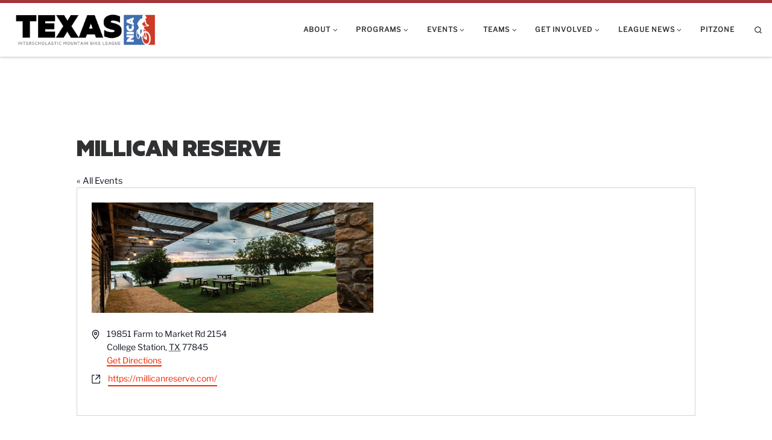

--- FILE ---
content_type: text/html; charset=UTF-8
request_url: https://texasmtb.org/venue/millican-reserve/
body_size: 34135
content:
<!DOCTYPE html>
<!--[if IE 7]>
<html class="ie ie7" lang="en-US">
<![endif]-->
<!--[if IE 8]>
<html class="ie ie8" lang="en-US">
<![endif]-->
<!--[if !(IE 7) | !(IE 8)  ]><!-->
<html lang="en-US" class="no-js">
<!--<![endif]-->
  <head>
  <meta charset="UTF-8" />
  <meta http-equiv="X-UA-Compatible" content="IE=EDGE" />
  <meta name="viewport" content="width=device-width, initial-scale=1.0" />
  <link rel="profile"  href="https://gmpg.org/xfn/11" />
  <link rel="pingback" href="https://texasmtb.org/xmlrpc.php" />
<script>(function(html){html.className = html.className.replace(/\bno-js\b/,'js')})(document.documentElement);</script>
        <style id="wfc-base-style" type="text/css">
             .wfc-reset-menu-item-first-letter .navbar .nav>li>a:first-letter {font-size: inherit;}.format-icon:before {color: #5A5A5A;}article .format-icon.tc-hide-icon:before, .safari article.format-video .format-icon.tc-hide-icon:before, .chrome article.format-video .format-icon.tc-hide-icon:before, .safari article.format-image .format-icon.tc-hide-icon:before, .chrome article.format-image .format-icon.tc-hide-icon:before, .safari article.format-gallery .format-icon.tc-hide-icon:before, .safari article.attachment .format-icon.tc-hide-icon:before, .chrome article.format-gallery .format-icon.tc-hide-icon:before, .chrome article.attachment .format-icon.tc-hide-icon:before {content: none!important;}h2#tc-comment-title.tc-hide-icon:before {content: none!important;}.archive .archive-header h1.format-icon.tc-hide-icon:before {content: none!important;}.tc-sidebar h3.widget-title.tc-hide-icon:before {content: none!important;}.footer-widgets h3.widget-title.tc-hide-icon:before {content: none!important;}.tc-hide-icon i, i.tc-hide-icon {display: none !important;}.carousel-control {font-family: "Helvetica Neue", Helvetica, Arial, sans-serif;}.social-block a {font-size: 18px;}footer#footer .colophon .social-block a {font-size: 16px;}.social-block.widget_social a {font-size: 14px;}
        </style>
        <link rel='stylesheet' id='tribe-events-views-v2-bootstrap-datepicker-styles-css' href='https://texasmtb.org/wp-content/plugins/the-events-calendar/vendor/bootstrap-datepicker/css/bootstrap-datepicker.standalone.min.css?ver=6.15.14' media='all' />
<link rel='stylesheet' id='tec-variables-skeleton-css' href='https://texasmtb.org/wp-content/plugins/event-tickets/common/build/css/variables-skeleton.css?ver=6.10.1' media='all' />
<link rel='stylesheet' id='tribe-common-skeleton-style-css' href='https://texasmtb.org/wp-content/plugins/event-tickets/common/build/css/common-skeleton.css?ver=6.10.1' media='all' />
<link rel='stylesheet' id='tribe-tooltipster-css-css' href='https://texasmtb.org/wp-content/plugins/event-tickets/common/vendor/tooltipster/tooltipster.bundle.min.css?ver=6.10.1' media='all' />
<link rel='stylesheet' id='tribe-events-views-v2-skeleton-css' href='https://texasmtb.org/wp-content/plugins/the-events-calendar/build/css/views-skeleton.css?ver=6.15.14' media='all' />
<link rel='stylesheet' id='tec-variables-full-css' href='https://texasmtb.org/wp-content/plugins/event-tickets/common/build/css/variables-full.css?ver=6.10.1' media='all' />
<link rel='stylesheet' id='tribe-common-full-style-css' href='https://texasmtb.org/wp-content/plugins/event-tickets/common/build/css/common-full.css?ver=6.10.1' media='all' />
<link rel='stylesheet' id='tribe-events-views-v2-full-css' href='https://texasmtb.org/wp-content/plugins/the-events-calendar/build/css/views-full.css?ver=6.15.14' media='all' />
<link rel='stylesheet' id='tribe-events-views-v2-print-css' href='https://texasmtb.org/wp-content/plugins/the-events-calendar/build/css/views-print.css?ver=6.15.14' media='print' />
<link rel='stylesheet' id='tribe-events-pro-views-v2-print-css' href='https://texasmtb.org/wp-content/plugins/events-calendar-pro/build/css/views-print.css?ver=7.7.12' media='print' />
<meta name='robots' content='index, follow, max-image-preview:large, max-snippet:-1, max-video-preview:-1' />

	<!-- This site is optimized with the Yoast SEO plugin v26.8 - https://yoast.com/product/yoast-seo-wordpress/ -->
	<title>Millican Reserve -</title>
	<meta name="description" content="Millican Reserve are the home trails to the Texas NICA College Station mountain bike team, featuring almost 18 miles of mountain bike trail." />
	<link rel="canonical" href="https://texasmtb.org/venue/millican-reserve/" />
	<meta property="og:locale" content="en_US" />
	<meta property="og:type" content="article" />
	<meta property="og:title" content="Millican Reserve -" />
	<meta property="og:description" content="Millican Reserve are the home trails to the Texas NICA College Station mountain bike team, featuring almost 18 miles of mountain bike trail." />
	<meta property="og:url" content="https://texasmtb.org/venue/millican-reserve/" />
	<meta property="article:publisher" content="https://www.facebook.com/txhsmtb" />
	<meta property="article:modified_time" content="2024-08-16T16:24:11+00:00" />
	<meta property="og:image" content="https://texasmtb.org/wp-content/uploads/MillicanReserve.webp" />
	<meta property="og:image:width" content="1920" />
	<meta property="og:image:height" content="754" />
	<meta property="og:image:type" content="image/webp" />
	<meta name="twitter:card" content="summary_large_image" />
	<meta name="twitter:label1" content="Est. reading time" />
	<meta name="twitter:data1" content="1 minute" />
	<script type="application/ld+json" class="yoast-schema-graph">{"@context":"https://schema.org","@graph":[{"@type":"WebPage","@id":"https://texasmtb.org/venue/millican-reserve/","url":"https://texasmtb.org/venue/millican-reserve/","name":"Millican Reserve -","isPartOf":{"@id":"https://texasmtb.org/#website"},"primaryImageOfPage":{"@id":"https://texasmtb.org/venue/millican-reserve/#primaryimage"},"image":{"@id":"https://texasmtb.org/venue/millican-reserve/#primaryimage"},"thumbnailUrl":"https://texasmtb.org/wp-content/uploads/MillicanReserve.webp","datePublished":"2022-11-03T02:14:03+00:00","dateModified":"2024-08-16T16:24:11+00:00","description":"Millican Reserve are the home trails to the Texas NICA College Station mountain bike team, featuring almost 18 miles of mountain bike trail.","breadcrumb":{"@id":"https://texasmtb.org/venue/millican-reserve/#breadcrumb"},"inLanguage":"en-US","potentialAction":[{"@type":"ReadAction","target":["https://texasmtb.org/venue/millican-reserve/"]}]},{"@type":"ImageObject","inLanguage":"en-US","@id":"https://texasmtb.org/venue/millican-reserve/#primaryimage","url":"https://texasmtb.org/wp-content/uploads/MillicanReserve.webp","contentUrl":"https://texasmtb.org/wp-content/uploads/MillicanReserve.webp","width":1920,"height":754,"caption":"Millican Reserve"},{"@type":"BreadcrumbList","@id":"https://texasmtb.org/venue/millican-reserve/#breadcrumb","itemListElement":[{"@type":"ListItem","position":1,"name":"Home","item":"https://texasmtb.org/"},{"@type":"ListItem","position":2,"name":"Millican Reserve"}]},{"@type":"WebSite","@id":"https://texasmtb.org/#website","url":"https://texasmtb.org/","name":"","description":"NICA Project League","publisher":{"@id":"https://texasmtb.org/#organization"},"potentialAction":[{"@type":"SearchAction","target":{"@type":"EntryPoint","urlTemplate":"https://texasmtb.org/?s={search_term_string}"},"query-input":{"@type":"PropertyValueSpecification","valueRequired":true,"valueName":"search_term_string"}}],"inLanguage":"en-US"},{"@type":"Organization","@id":"https://texasmtb.org/#organization","name":"Texas Interscholastic Mountain Bike League","url":"https://texasmtb.org/","logo":{"@type":"ImageObject","inLanguage":"en-US","@id":"https://texasmtb.org/#/schema/logo/image/","url":"https://texasmtb.org/wp-content/uploads/texas-int-web.png","contentUrl":"https://texasmtb.org/wp-content/uploads/texas-int-web.png","width":204,"height":82,"caption":"Texas Interscholastic Mountain Bike League"},"image":{"@id":"https://texasmtb.org/#/schema/logo/image/"},"sameAs":["https://www.facebook.com/txhsmtb","https://www.instagram.com/texasmtb/?hl=en"]}]}</script>
	<!-- / Yoast SEO plugin. -->


<link rel='dns-prefetch' href='//texasmtb.org' />
<link rel='dns-prefetch' href='//js.hs-scripts.com' />
<link rel='dns-prefetch' href='//files.nationalmtb.org' />
<link rel='dns-prefetch' href='//use.fontawesome.com' />
<link rel="alternate" type="application/rss+xml" title=" &raquo; Feed" href="https://texasmtb.org/feed/" />
<link rel="alternate" type="application/rss+xml" title=" &raquo; Comments Feed" href="https://texasmtb.org/comments/feed/" />
<link rel="alternate" type="text/calendar" title=" &raquo; iCal Feed" href="https://texasmtb.org/events/?ical=1" />
<link rel="alternate" title="oEmbed (JSON)" type="application/json+oembed" href="https://texasmtb.org/wp-json/oembed/1.0/embed?url=https%3A%2F%2Ftexasmtb.org%2Fvenue%2Fmillican-reserve%2F" />
<link rel="alternate" title="oEmbed (XML)" type="text/xml+oembed" href="https://texasmtb.org/wp-json/oembed/1.0/embed?url=https%3A%2F%2Ftexasmtb.org%2Fvenue%2Fmillican-reserve%2F&#038;format=xml" />
		<!-- This site uses the Google Analytics by MonsterInsights plugin v9.11.1 - Using Analytics tracking - https://www.monsterinsights.com/ -->
							<script src="//www.googletagmanager.com/gtag/js?id=G-NY7RFX31VQ"  data-cfasync="false" data-wpfc-render="false" async></script>
			<script data-cfasync="false" data-wpfc-render="false">
				var mi_version = '9.11.1';
				var mi_track_user = true;
				var mi_no_track_reason = '';
								var MonsterInsightsDefaultLocations = {"page_location":"https:\/\/texasmtb.org\/venue\/millican-reserve\/"};
								if ( typeof MonsterInsightsPrivacyGuardFilter === 'function' ) {
					var MonsterInsightsLocations = (typeof MonsterInsightsExcludeQuery === 'object') ? MonsterInsightsPrivacyGuardFilter( MonsterInsightsExcludeQuery ) : MonsterInsightsPrivacyGuardFilter( MonsterInsightsDefaultLocations );
				} else {
					var MonsterInsightsLocations = (typeof MonsterInsightsExcludeQuery === 'object') ? MonsterInsightsExcludeQuery : MonsterInsightsDefaultLocations;
				}

								var disableStrs = [
										'ga-disable-G-NY7RFX31VQ',
									];

				/* Function to detect opted out users */
				function __gtagTrackerIsOptedOut() {
					for (var index = 0; index < disableStrs.length; index++) {
						if (document.cookie.indexOf(disableStrs[index] + '=true') > -1) {
							return true;
						}
					}

					return false;
				}

				/* Disable tracking if the opt-out cookie exists. */
				if (__gtagTrackerIsOptedOut()) {
					for (var index = 0; index < disableStrs.length; index++) {
						window[disableStrs[index]] = true;
					}
				}

				/* Opt-out function */
				function __gtagTrackerOptout() {
					for (var index = 0; index < disableStrs.length; index++) {
						document.cookie = disableStrs[index] + '=true; expires=Thu, 31 Dec 2099 23:59:59 UTC; path=/';
						window[disableStrs[index]] = true;
					}
				}

				if ('undefined' === typeof gaOptout) {
					function gaOptout() {
						__gtagTrackerOptout();
					}
				}
								window.dataLayer = window.dataLayer || [];

				window.MonsterInsightsDualTracker = {
					helpers: {},
					trackers: {},
				};
				if (mi_track_user) {
					function __gtagDataLayer() {
						dataLayer.push(arguments);
					}

					function __gtagTracker(type, name, parameters) {
						if (!parameters) {
							parameters = {};
						}

						if (parameters.send_to) {
							__gtagDataLayer.apply(null, arguments);
							return;
						}

						if (type === 'event') {
														parameters.send_to = monsterinsights_frontend.v4_id;
							var hookName = name;
							if (typeof parameters['event_category'] !== 'undefined') {
								hookName = parameters['event_category'] + ':' + name;
							}

							if (typeof MonsterInsightsDualTracker.trackers[hookName] !== 'undefined') {
								MonsterInsightsDualTracker.trackers[hookName](parameters);
							} else {
								__gtagDataLayer('event', name, parameters);
							}
							
						} else {
							__gtagDataLayer.apply(null, arguments);
						}
					}

					__gtagTracker('js', new Date());
					__gtagTracker('set', {
						'developer_id.dZGIzZG': true,
											});
					if ( MonsterInsightsLocations.page_location ) {
						__gtagTracker('set', MonsterInsightsLocations);
					}
										__gtagTracker('config', 'G-NY7RFX31VQ', {"forceSSL":"true","link_attribution":"true"} );
										window.gtag = __gtagTracker;										(function () {
						/* https://developers.google.com/analytics/devguides/collection/analyticsjs/ */
						/* ga and __gaTracker compatibility shim. */
						var noopfn = function () {
							return null;
						};
						var newtracker = function () {
							return new Tracker();
						};
						var Tracker = function () {
							return null;
						};
						var p = Tracker.prototype;
						p.get = noopfn;
						p.set = noopfn;
						p.send = function () {
							var args = Array.prototype.slice.call(arguments);
							args.unshift('send');
							__gaTracker.apply(null, args);
						};
						var __gaTracker = function () {
							var len = arguments.length;
							if (len === 0) {
								return;
							}
							var f = arguments[len - 1];
							if (typeof f !== 'object' || f === null || typeof f.hitCallback !== 'function') {
								if ('send' === arguments[0]) {
									var hitConverted, hitObject = false, action;
									if ('event' === arguments[1]) {
										if ('undefined' !== typeof arguments[3]) {
											hitObject = {
												'eventAction': arguments[3],
												'eventCategory': arguments[2],
												'eventLabel': arguments[4],
												'value': arguments[5] ? arguments[5] : 1,
											}
										}
									}
									if ('pageview' === arguments[1]) {
										if ('undefined' !== typeof arguments[2]) {
											hitObject = {
												'eventAction': 'page_view',
												'page_path': arguments[2],
											}
										}
									}
									if (typeof arguments[2] === 'object') {
										hitObject = arguments[2];
									}
									if (typeof arguments[5] === 'object') {
										Object.assign(hitObject, arguments[5]);
									}
									if ('undefined' !== typeof arguments[1].hitType) {
										hitObject = arguments[1];
										if ('pageview' === hitObject.hitType) {
											hitObject.eventAction = 'page_view';
										}
									}
									if (hitObject) {
										action = 'timing' === arguments[1].hitType ? 'timing_complete' : hitObject.eventAction;
										hitConverted = mapArgs(hitObject);
										__gtagTracker('event', action, hitConverted);
									}
								}
								return;
							}

							function mapArgs(args) {
								var arg, hit = {};
								var gaMap = {
									'eventCategory': 'event_category',
									'eventAction': 'event_action',
									'eventLabel': 'event_label',
									'eventValue': 'event_value',
									'nonInteraction': 'non_interaction',
									'timingCategory': 'event_category',
									'timingVar': 'name',
									'timingValue': 'value',
									'timingLabel': 'event_label',
									'page': 'page_path',
									'location': 'page_location',
									'title': 'page_title',
									'referrer' : 'page_referrer',
								};
								for (arg in args) {
																		if (!(!args.hasOwnProperty(arg) || !gaMap.hasOwnProperty(arg))) {
										hit[gaMap[arg]] = args[arg];
									} else {
										hit[arg] = args[arg];
									}
								}
								return hit;
							}

							try {
								f.hitCallback();
							} catch (ex) {
							}
						};
						__gaTracker.create = newtracker;
						__gaTracker.getByName = newtracker;
						__gaTracker.getAll = function () {
							return [];
						};
						__gaTracker.remove = noopfn;
						__gaTracker.loaded = true;
						window['__gaTracker'] = __gaTracker;
					})();
									} else {
										console.log("");
					(function () {
						function __gtagTracker() {
							return null;
						}

						window['__gtagTracker'] = __gtagTracker;
						window['gtag'] = __gtagTracker;
					})();
									}
			</script>
							<!-- / Google Analytics by MonsterInsights -->
		<style id='wp-img-auto-sizes-contain-inline-css'>
img:is([sizes=auto i],[sizes^="auto," i]){contain-intrinsic-size:3000px 1500px}
/*# sourceURL=wp-img-auto-sizes-contain-inline-css */
</style>
<link rel='stylesheet' id='genesis-blocks-style-css-css' href='https://texasmtb.org/wp-content/plugins/genesis-blocks/dist/style-blocks.build.css?ver=1764931163' media='all' />
<link rel='stylesheet' id='tribe-events-virtual-skeleton-css' href='https://texasmtb.org/wp-content/plugins/events-calendar-pro/build/css/events-virtual-skeleton.css?ver=7.7.12' media='all' />
<link rel='stylesheet' id='tribe-events-virtual-full-css' href='https://texasmtb.org/wp-content/plugins/events-calendar-pro/build/css/events-virtual-full.css?ver=7.7.12' media='all' />
<link rel='stylesheet' id='tec-events-pro-single-css' href='https://texasmtb.org/wp-content/plugins/events-calendar-pro/build/css/events-single.css?ver=7.7.12' media='all' />
<link rel='stylesheet' id='tribe-events-pro-mini-calendar-block-styles-css' href='https://texasmtb.org/wp-content/plugins/events-calendar-pro/build/css/tribe-events-pro-mini-calendar-block.css?ver=7.7.12' media='all' />
<link rel='stylesheet' id='sbi_styles-css' href='https://texasmtb.org/wp-content/plugins/instagram-feed/css/sbi-styles.min.css?ver=6.10.0' media='all' />
<style id='wp-emoji-styles-inline-css'>

	img.wp-smiley, img.emoji {
		display: inline !important;
		border: none !important;
		box-shadow: none !important;
		height: 1em !important;
		width: 1em !important;
		margin: 0 0.07em !important;
		vertical-align: -0.1em !important;
		background: none !important;
		padding: 0 !important;
	}
/*# sourceURL=wp-emoji-styles-inline-css */
</style>
<link rel='stylesheet' id='wp-block-library-css' href='https://texasmtb.org/wp-includes/css/dist/block-library/style.min.css?ver=6.9' media='all' />
<link rel='stylesheet' id='wp-block-cover-css' href='https://texasmtb.org/wp-includes/blocks/cover/style.min.css?ver=6.9' media='all' />
<style id='wp-block-gallery-inline-css'>
.blocks-gallery-grid:not(.has-nested-images),.wp-block-gallery:not(.has-nested-images){display:flex;flex-wrap:wrap;list-style-type:none;margin:0;padding:0}.blocks-gallery-grid:not(.has-nested-images) .blocks-gallery-image,.blocks-gallery-grid:not(.has-nested-images) .blocks-gallery-item,.wp-block-gallery:not(.has-nested-images) .blocks-gallery-image,.wp-block-gallery:not(.has-nested-images) .blocks-gallery-item{display:flex;flex-direction:column;flex-grow:1;justify-content:center;margin:0 1em 1em 0;position:relative;width:calc(50% - 1em)}.blocks-gallery-grid:not(.has-nested-images) .blocks-gallery-image:nth-of-type(2n),.blocks-gallery-grid:not(.has-nested-images) .blocks-gallery-item:nth-of-type(2n),.wp-block-gallery:not(.has-nested-images) .blocks-gallery-image:nth-of-type(2n),.wp-block-gallery:not(.has-nested-images) .blocks-gallery-item:nth-of-type(2n){margin-right:0}.blocks-gallery-grid:not(.has-nested-images) .blocks-gallery-image figure,.blocks-gallery-grid:not(.has-nested-images) .blocks-gallery-item figure,.wp-block-gallery:not(.has-nested-images) .blocks-gallery-image figure,.wp-block-gallery:not(.has-nested-images) .blocks-gallery-item figure{align-items:flex-end;display:flex;height:100%;justify-content:flex-start;margin:0}.blocks-gallery-grid:not(.has-nested-images) .blocks-gallery-image img,.blocks-gallery-grid:not(.has-nested-images) .blocks-gallery-item img,.wp-block-gallery:not(.has-nested-images) .blocks-gallery-image img,.wp-block-gallery:not(.has-nested-images) .blocks-gallery-item img{display:block;height:auto;max-width:100%;width:auto}.blocks-gallery-grid:not(.has-nested-images) .blocks-gallery-image figcaption,.blocks-gallery-grid:not(.has-nested-images) .blocks-gallery-item figcaption,.wp-block-gallery:not(.has-nested-images) .blocks-gallery-image figcaption,.wp-block-gallery:not(.has-nested-images) .blocks-gallery-item figcaption{background:linear-gradient(0deg,#000000b3,#0000004d 70%,#0000);bottom:0;box-sizing:border-box;color:#fff;font-size:.8em;margin:0;max-height:100%;overflow:auto;padding:3em .77em .7em;position:absolute;text-align:center;width:100%;z-index:2}.blocks-gallery-grid:not(.has-nested-images) .blocks-gallery-image figcaption img,.blocks-gallery-grid:not(.has-nested-images) .blocks-gallery-item figcaption img,.wp-block-gallery:not(.has-nested-images) .blocks-gallery-image figcaption img,.wp-block-gallery:not(.has-nested-images) .blocks-gallery-item figcaption img{display:inline}.blocks-gallery-grid:not(.has-nested-images) figcaption,.wp-block-gallery:not(.has-nested-images) figcaption{flex-grow:1}.blocks-gallery-grid:not(.has-nested-images).is-cropped .blocks-gallery-image a,.blocks-gallery-grid:not(.has-nested-images).is-cropped .blocks-gallery-image img,.blocks-gallery-grid:not(.has-nested-images).is-cropped .blocks-gallery-item a,.blocks-gallery-grid:not(.has-nested-images).is-cropped .blocks-gallery-item img,.wp-block-gallery:not(.has-nested-images).is-cropped .blocks-gallery-image a,.wp-block-gallery:not(.has-nested-images).is-cropped .blocks-gallery-image img,.wp-block-gallery:not(.has-nested-images).is-cropped .blocks-gallery-item a,.wp-block-gallery:not(.has-nested-images).is-cropped .blocks-gallery-item img{flex:1;height:100%;object-fit:cover;width:100%}.blocks-gallery-grid:not(.has-nested-images).columns-1 .blocks-gallery-image,.blocks-gallery-grid:not(.has-nested-images).columns-1 .blocks-gallery-item,.wp-block-gallery:not(.has-nested-images).columns-1 .blocks-gallery-image,.wp-block-gallery:not(.has-nested-images).columns-1 .blocks-gallery-item{margin-right:0;width:100%}@media (min-width:600px){.blocks-gallery-grid:not(.has-nested-images).columns-3 .blocks-gallery-image,.blocks-gallery-grid:not(.has-nested-images).columns-3 .blocks-gallery-item,.wp-block-gallery:not(.has-nested-images).columns-3 .blocks-gallery-image,.wp-block-gallery:not(.has-nested-images).columns-3 .blocks-gallery-item{margin-right:1em;width:calc(33.33333% - .66667em)}.blocks-gallery-grid:not(.has-nested-images).columns-4 .blocks-gallery-image,.blocks-gallery-grid:not(.has-nested-images).columns-4 .blocks-gallery-item,.wp-block-gallery:not(.has-nested-images).columns-4 .blocks-gallery-image,.wp-block-gallery:not(.has-nested-images).columns-4 .blocks-gallery-item{margin-right:1em;width:calc(25% - .75em)}.blocks-gallery-grid:not(.has-nested-images).columns-5 .blocks-gallery-image,.blocks-gallery-grid:not(.has-nested-images).columns-5 .blocks-gallery-item,.wp-block-gallery:not(.has-nested-images).columns-5 .blocks-gallery-image,.wp-block-gallery:not(.has-nested-images).columns-5 .blocks-gallery-item{margin-right:1em;width:calc(20% - .8em)}.blocks-gallery-grid:not(.has-nested-images).columns-6 .blocks-gallery-image,.blocks-gallery-grid:not(.has-nested-images).columns-6 .blocks-gallery-item,.wp-block-gallery:not(.has-nested-images).columns-6 .blocks-gallery-image,.wp-block-gallery:not(.has-nested-images).columns-6 .blocks-gallery-item{margin-right:1em;width:calc(16.66667% - .83333em)}.blocks-gallery-grid:not(.has-nested-images).columns-7 .blocks-gallery-image,.blocks-gallery-grid:not(.has-nested-images).columns-7 .blocks-gallery-item,.wp-block-gallery:not(.has-nested-images).columns-7 .blocks-gallery-image,.wp-block-gallery:not(.has-nested-images).columns-7 .blocks-gallery-item{margin-right:1em;width:calc(14.28571% - .85714em)}.blocks-gallery-grid:not(.has-nested-images).columns-8 .blocks-gallery-image,.blocks-gallery-grid:not(.has-nested-images).columns-8 .blocks-gallery-item,.wp-block-gallery:not(.has-nested-images).columns-8 .blocks-gallery-image,.wp-block-gallery:not(.has-nested-images).columns-8 .blocks-gallery-item{margin-right:1em;width:calc(12.5% - .875em)}.blocks-gallery-grid:not(.has-nested-images).columns-1 .blocks-gallery-image:nth-of-type(1n),.blocks-gallery-grid:not(.has-nested-images).columns-1 .blocks-gallery-item:nth-of-type(1n),.blocks-gallery-grid:not(.has-nested-images).columns-2 .blocks-gallery-image:nth-of-type(2n),.blocks-gallery-grid:not(.has-nested-images).columns-2 .blocks-gallery-item:nth-of-type(2n),.blocks-gallery-grid:not(.has-nested-images).columns-3 .blocks-gallery-image:nth-of-type(3n),.blocks-gallery-grid:not(.has-nested-images).columns-3 .blocks-gallery-item:nth-of-type(3n),.blocks-gallery-grid:not(.has-nested-images).columns-4 .blocks-gallery-image:nth-of-type(4n),.blocks-gallery-grid:not(.has-nested-images).columns-4 .blocks-gallery-item:nth-of-type(4n),.blocks-gallery-grid:not(.has-nested-images).columns-5 .blocks-gallery-image:nth-of-type(5n),.blocks-gallery-grid:not(.has-nested-images).columns-5 .blocks-gallery-item:nth-of-type(5n),.blocks-gallery-grid:not(.has-nested-images).columns-6 .blocks-gallery-image:nth-of-type(6n),.blocks-gallery-grid:not(.has-nested-images).columns-6 .blocks-gallery-item:nth-of-type(6n),.blocks-gallery-grid:not(.has-nested-images).columns-7 .blocks-gallery-image:nth-of-type(7n),.blocks-gallery-grid:not(.has-nested-images).columns-7 .blocks-gallery-item:nth-of-type(7n),.blocks-gallery-grid:not(.has-nested-images).columns-8 .blocks-gallery-image:nth-of-type(8n),.blocks-gallery-grid:not(.has-nested-images).columns-8 .blocks-gallery-item:nth-of-type(8n),.wp-block-gallery:not(.has-nested-images).columns-1 .blocks-gallery-image:nth-of-type(1n),.wp-block-gallery:not(.has-nested-images).columns-1 .blocks-gallery-item:nth-of-type(1n),.wp-block-gallery:not(.has-nested-images).columns-2 .blocks-gallery-image:nth-of-type(2n),.wp-block-gallery:not(.has-nested-images).columns-2 .blocks-gallery-item:nth-of-type(2n),.wp-block-gallery:not(.has-nested-images).columns-3 .blocks-gallery-image:nth-of-type(3n),.wp-block-gallery:not(.has-nested-images).columns-3 .blocks-gallery-item:nth-of-type(3n),.wp-block-gallery:not(.has-nested-images).columns-4 .blocks-gallery-image:nth-of-type(4n),.wp-block-gallery:not(.has-nested-images).columns-4 .blocks-gallery-item:nth-of-type(4n),.wp-block-gallery:not(.has-nested-images).columns-5 .blocks-gallery-image:nth-of-type(5n),.wp-block-gallery:not(.has-nested-images).columns-5 .blocks-gallery-item:nth-of-type(5n),.wp-block-gallery:not(.has-nested-images).columns-6 .blocks-gallery-image:nth-of-type(6n),.wp-block-gallery:not(.has-nested-images).columns-6 .blocks-gallery-item:nth-of-type(6n),.wp-block-gallery:not(.has-nested-images).columns-7 .blocks-gallery-image:nth-of-type(7n),.wp-block-gallery:not(.has-nested-images).columns-7 .blocks-gallery-item:nth-of-type(7n),.wp-block-gallery:not(.has-nested-images).columns-8 .blocks-gallery-image:nth-of-type(8n),.wp-block-gallery:not(.has-nested-images).columns-8 .blocks-gallery-item:nth-of-type(8n){margin-right:0}}.blocks-gallery-grid:not(.has-nested-images) .blocks-gallery-image:last-child,.blocks-gallery-grid:not(.has-nested-images) .blocks-gallery-item:last-child,.wp-block-gallery:not(.has-nested-images) .blocks-gallery-image:last-child,.wp-block-gallery:not(.has-nested-images) .blocks-gallery-item:last-child{margin-right:0}.blocks-gallery-grid:not(.has-nested-images).alignleft,.blocks-gallery-grid:not(.has-nested-images).alignright,.wp-block-gallery:not(.has-nested-images).alignleft,.wp-block-gallery:not(.has-nested-images).alignright{max-width:420px;width:100%}.blocks-gallery-grid:not(.has-nested-images).aligncenter .blocks-gallery-item figure,.wp-block-gallery:not(.has-nested-images).aligncenter .blocks-gallery-item figure{justify-content:center}.wp-block-gallery:not(.is-cropped) .blocks-gallery-item{align-self:flex-start}figure.wp-block-gallery.has-nested-images{align-items:normal}.wp-block-gallery.has-nested-images figure.wp-block-image:not(#individual-image){margin:0;width:calc(50% - var(--wp--style--unstable-gallery-gap, 16px)/2)}.wp-block-gallery.has-nested-images figure.wp-block-image{box-sizing:border-box;display:flex;flex-direction:column;flex-grow:1;justify-content:center;max-width:100%;position:relative}.wp-block-gallery.has-nested-images figure.wp-block-image>a,.wp-block-gallery.has-nested-images figure.wp-block-image>div{flex-direction:column;flex-grow:1;margin:0}.wp-block-gallery.has-nested-images figure.wp-block-image img{display:block;height:auto;max-width:100%!important;width:auto}.wp-block-gallery.has-nested-images figure.wp-block-image figcaption,.wp-block-gallery.has-nested-images figure.wp-block-image:has(figcaption):before{bottom:0;left:0;max-height:100%;position:absolute;right:0}.wp-block-gallery.has-nested-images figure.wp-block-image:has(figcaption):before{backdrop-filter:blur(3px);content:"";height:100%;-webkit-mask-image:linear-gradient(0deg,#000 20%,#0000);mask-image:linear-gradient(0deg,#000 20%,#0000);max-height:40%;pointer-events:none}.wp-block-gallery.has-nested-images figure.wp-block-image figcaption{box-sizing:border-box;color:#fff;font-size:13px;margin:0;overflow:auto;padding:1em;text-align:center;text-shadow:0 0 1.5px #000}.wp-block-gallery.has-nested-images figure.wp-block-image figcaption::-webkit-scrollbar{height:12px;width:12px}.wp-block-gallery.has-nested-images figure.wp-block-image figcaption::-webkit-scrollbar-track{background-color:initial}.wp-block-gallery.has-nested-images figure.wp-block-image figcaption::-webkit-scrollbar-thumb{background-clip:padding-box;background-color:initial;border:3px solid #0000;border-radius:8px}.wp-block-gallery.has-nested-images figure.wp-block-image figcaption:focus-within::-webkit-scrollbar-thumb,.wp-block-gallery.has-nested-images figure.wp-block-image figcaption:focus::-webkit-scrollbar-thumb,.wp-block-gallery.has-nested-images figure.wp-block-image figcaption:hover::-webkit-scrollbar-thumb{background-color:#fffc}.wp-block-gallery.has-nested-images figure.wp-block-image figcaption{scrollbar-color:#0000 #0000;scrollbar-gutter:stable both-edges;scrollbar-width:thin}.wp-block-gallery.has-nested-images figure.wp-block-image figcaption:focus,.wp-block-gallery.has-nested-images figure.wp-block-image figcaption:focus-within,.wp-block-gallery.has-nested-images figure.wp-block-image figcaption:hover{scrollbar-color:#fffc #0000}.wp-block-gallery.has-nested-images figure.wp-block-image figcaption{will-change:transform}@media (hover:none){.wp-block-gallery.has-nested-images figure.wp-block-image figcaption{scrollbar-color:#fffc #0000}}.wp-block-gallery.has-nested-images figure.wp-block-image figcaption{background:linear-gradient(0deg,#0006,#0000)}.wp-block-gallery.has-nested-images figure.wp-block-image figcaption img{display:inline}.wp-block-gallery.has-nested-images figure.wp-block-image figcaption a{color:inherit}.wp-block-gallery.has-nested-images figure.wp-block-image.has-custom-border img{box-sizing:border-box}.wp-block-gallery.has-nested-images figure.wp-block-image.has-custom-border>a,.wp-block-gallery.has-nested-images figure.wp-block-image.has-custom-border>div,.wp-block-gallery.has-nested-images figure.wp-block-image.is-style-rounded>a,.wp-block-gallery.has-nested-images figure.wp-block-image.is-style-rounded>div{flex:1 1 auto}.wp-block-gallery.has-nested-images figure.wp-block-image.has-custom-border figcaption,.wp-block-gallery.has-nested-images figure.wp-block-image.is-style-rounded figcaption{background:none;color:inherit;flex:initial;margin:0;padding:10px 10px 9px;position:relative;text-shadow:none}.wp-block-gallery.has-nested-images figure.wp-block-image.has-custom-border:before,.wp-block-gallery.has-nested-images figure.wp-block-image.is-style-rounded:before{content:none}.wp-block-gallery.has-nested-images figcaption{flex-basis:100%;flex-grow:1;text-align:center}.wp-block-gallery.has-nested-images:not(.is-cropped) figure.wp-block-image:not(#individual-image){margin-bottom:auto;margin-top:0}.wp-block-gallery.has-nested-images.is-cropped figure.wp-block-image:not(#individual-image){align-self:inherit}.wp-block-gallery.has-nested-images.is-cropped figure.wp-block-image:not(#individual-image)>a,.wp-block-gallery.has-nested-images.is-cropped figure.wp-block-image:not(#individual-image)>div:not(.components-drop-zone){display:flex}.wp-block-gallery.has-nested-images.is-cropped figure.wp-block-image:not(#individual-image) a,.wp-block-gallery.has-nested-images.is-cropped figure.wp-block-image:not(#individual-image) img{flex:1 0 0%;height:100%;object-fit:cover;width:100%}.wp-block-gallery.has-nested-images.columns-1 figure.wp-block-image:not(#individual-image){width:100%}@media (min-width:600px){.wp-block-gallery.has-nested-images.columns-3 figure.wp-block-image:not(#individual-image){width:calc(33.33333% - var(--wp--style--unstable-gallery-gap, 16px)*.66667)}.wp-block-gallery.has-nested-images.columns-4 figure.wp-block-image:not(#individual-image){width:calc(25% - var(--wp--style--unstable-gallery-gap, 16px)*.75)}.wp-block-gallery.has-nested-images.columns-5 figure.wp-block-image:not(#individual-image){width:calc(20% - var(--wp--style--unstable-gallery-gap, 16px)*.8)}.wp-block-gallery.has-nested-images.columns-6 figure.wp-block-image:not(#individual-image){width:calc(16.66667% - var(--wp--style--unstable-gallery-gap, 16px)*.83333)}.wp-block-gallery.has-nested-images.columns-7 figure.wp-block-image:not(#individual-image){width:calc(14.28571% - var(--wp--style--unstable-gallery-gap, 16px)*.85714)}.wp-block-gallery.has-nested-images.columns-8 figure.wp-block-image:not(#individual-image){width:calc(12.5% - var(--wp--style--unstable-gallery-gap, 16px)*.875)}.wp-block-gallery.has-nested-images.columns-default figure.wp-block-image:not(#individual-image){width:calc(33.33% - var(--wp--style--unstable-gallery-gap, 16px)*.66667)}.wp-block-gallery.has-nested-images.columns-default figure.wp-block-image:not(#individual-image):first-child:nth-last-child(2),.wp-block-gallery.has-nested-images.columns-default figure.wp-block-image:not(#individual-image):first-child:nth-last-child(2)~figure.wp-block-image:not(#individual-image){width:calc(50% - var(--wp--style--unstable-gallery-gap, 16px)*.5)}.wp-block-gallery.has-nested-images.columns-default figure.wp-block-image:not(#individual-image):first-child:last-child{width:100%}}.wp-block-gallery.has-nested-images.alignleft,.wp-block-gallery.has-nested-images.alignright{max-width:420px;width:100%}.wp-block-gallery.has-nested-images.aligncenter{justify-content:center}
/*# sourceURL=https://texasmtb.org/wp-includes/blocks/gallery/style.min.css */
</style>
<style id='wp-block-heading-inline-css'>
h1:where(.wp-block-heading).has-background,h2:where(.wp-block-heading).has-background,h3:where(.wp-block-heading).has-background,h4:where(.wp-block-heading).has-background,h5:where(.wp-block-heading).has-background,h6:where(.wp-block-heading).has-background{padding:1.25em 2.375em}h1.has-text-align-left[style*=writing-mode]:where([style*=vertical-lr]),h1.has-text-align-right[style*=writing-mode]:where([style*=vertical-rl]),h2.has-text-align-left[style*=writing-mode]:where([style*=vertical-lr]),h2.has-text-align-right[style*=writing-mode]:where([style*=vertical-rl]),h3.has-text-align-left[style*=writing-mode]:where([style*=vertical-lr]),h3.has-text-align-right[style*=writing-mode]:where([style*=vertical-rl]),h4.has-text-align-left[style*=writing-mode]:where([style*=vertical-lr]),h4.has-text-align-right[style*=writing-mode]:where([style*=vertical-rl]),h5.has-text-align-left[style*=writing-mode]:where([style*=vertical-lr]),h5.has-text-align-right[style*=writing-mode]:where([style*=vertical-rl]),h6.has-text-align-left[style*=writing-mode]:where([style*=vertical-lr]),h6.has-text-align-right[style*=writing-mode]:where([style*=vertical-rl]){rotate:180deg}
/*# sourceURL=https://texasmtb.org/wp-includes/blocks/heading/style.min.css */
</style>
<style id='wp-block-image-inline-css'>
.wp-block-image>a,.wp-block-image>figure>a{display:inline-block}.wp-block-image img{box-sizing:border-box;height:auto;max-width:100%;vertical-align:bottom}@media not (prefers-reduced-motion){.wp-block-image img.hide{visibility:hidden}.wp-block-image img.show{animation:show-content-image .4s}}.wp-block-image[style*=border-radius] img,.wp-block-image[style*=border-radius]>a{border-radius:inherit}.wp-block-image.has-custom-border img{box-sizing:border-box}.wp-block-image.aligncenter{text-align:center}.wp-block-image.alignfull>a,.wp-block-image.alignwide>a{width:100%}.wp-block-image.alignfull img,.wp-block-image.alignwide img{height:auto;width:100%}.wp-block-image .aligncenter,.wp-block-image .alignleft,.wp-block-image .alignright,.wp-block-image.aligncenter,.wp-block-image.alignleft,.wp-block-image.alignright{display:table}.wp-block-image .aligncenter>figcaption,.wp-block-image .alignleft>figcaption,.wp-block-image .alignright>figcaption,.wp-block-image.aligncenter>figcaption,.wp-block-image.alignleft>figcaption,.wp-block-image.alignright>figcaption{caption-side:bottom;display:table-caption}.wp-block-image .alignleft{float:left;margin:.5em 1em .5em 0}.wp-block-image .alignright{float:right;margin:.5em 0 .5em 1em}.wp-block-image .aligncenter{margin-left:auto;margin-right:auto}.wp-block-image :where(figcaption){margin-bottom:1em;margin-top:.5em}.wp-block-image.is-style-circle-mask img{border-radius:9999px}@supports ((-webkit-mask-image:none) or (mask-image:none)) or (-webkit-mask-image:none){.wp-block-image.is-style-circle-mask img{border-radius:0;-webkit-mask-image:url('data:image/svg+xml;utf8,<svg viewBox="0 0 100 100" xmlns="http://www.w3.org/2000/svg"><circle cx="50" cy="50" r="50"/></svg>');mask-image:url('data:image/svg+xml;utf8,<svg viewBox="0 0 100 100" xmlns="http://www.w3.org/2000/svg"><circle cx="50" cy="50" r="50"/></svg>');mask-mode:alpha;-webkit-mask-position:center;mask-position:center;-webkit-mask-repeat:no-repeat;mask-repeat:no-repeat;-webkit-mask-size:contain;mask-size:contain}}:root :where(.wp-block-image.is-style-rounded img,.wp-block-image .is-style-rounded img){border-radius:9999px}.wp-block-image figure{margin:0}.wp-lightbox-container{display:flex;flex-direction:column;position:relative}.wp-lightbox-container img{cursor:zoom-in}.wp-lightbox-container img:hover+button{opacity:1}.wp-lightbox-container button{align-items:center;backdrop-filter:blur(16px) saturate(180%);background-color:#5a5a5a40;border:none;border-radius:4px;cursor:zoom-in;display:flex;height:20px;justify-content:center;opacity:0;padding:0;position:absolute;right:16px;text-align:center;top:16px;width:20px;z-index:100}@media not (prefers-reduced-motion){.wp-lightbox-container button{transition:opacity .2s ease}}.wp-lightbox-container button:focus-visible{outline:3px auto #5a5a5a40;outline:3px auto -webkit-focus-ring-color;outline-offset:3px}.wp-lightbox-container button:hover{cursor:pointer;opacity:1}.wp-lightbox-container button:focus{opacity:1}.wp-lightbox-container button:focus,.wp-lightbox-container button:hover,.wp-lightbox-container button:not(:hover):not(:active):not(.has-background){background-color:#5a5a5a40;border:none}.wp-lightbox-overlay{box-sizing:border-box;cursor:zoom-out;height:100vh;left:0;overflow:hidden;position:fixed;top:0;visibility:hidden;width:100%;z-index:100000}.wp-lightbox-overlay .close-button{align-items:center;cursor:pointer;display:flex;justify-content:center;min-height:40px;min-width:40px;padding:0;position:absolute;right:calc(env(safe-area-inset-right) + 16px);top:calc(env(safe-area-inset-top) + 16px);z-index:5000000}.wp-lightbox-overlay .close-button:focus,.wp-lightbox-overlay .close-button:hover,.wp-lightbox-overlay .close-button:not(:hover):not(:active):not(.has-background){background:none;border:none}.wp-lightbox-overlay .lightbox-image-container{height:var(--wp--lightbox-container-height);left:50%;overflow:hidden;position:absolute;top:50%;transform:translate(-50%,-50%);transform-origin:top left;width:var(--wp--lightbox-container-width);z-index:9999999999}.wp-lightbox-overlay .wp-block-image{align-items:center;box-sizing:border-box;display:flex;height:100%;justify-content:center;margin:0;position:relative;transform-origin:0 0;width:100%;z-index:3000000}.wp-lightbox-overlay .wp-block-image img{height:var(--wp--lightbox-image-height);min-height:var(--wp--lightbox-image-height);min-width:var(--wp--lightbox-image-width);width:var(--wp--lightbox-image-width)}.wp-lightbox-overlay .wp-block-image figcaption{display:none}.wp-lightbox-overlay button{background:none;border:none}.wp-lightbox-overlay .scrim{background-color:#fff;height:100%;opacity:.9;position:absolute;width:100%;z-index:2000000}.wp-lightbox-overlay.active{visibility:visible}@media not (prefers-reduced-motion){.wp-lightbox-overlay.active{animation:turn-on-visibility .25s both}.wp-lightbox-overlay.active img{animation:turn-on-visibility .35s both}.wp-lightbox-overlay.show-closing-animation:not(.active){animation:turn-off-visibility .35s both}.wp-lightbox-overlay.show-closing-animation:not(.active) img{animation:turn-off-visibility .25s both}.wp-lightbox-overlay.zoom.active{animation:none;opacity:1;visibility:visible}.wp-lightbox-overlay.zoom.active .lightbox-image-container{animation:lightbox-zoom-in .4s}.wp-lightbox-overlay.zoom.active .lightbox-image-container img{animation:none}.wp-lightbox-overlay.zoom.active .scrim{animation:turn-on-visibility .4s forwards}.wp-lightbox-overlay.zoom.show-closing-animation:not(.active){animation:none}.wp-lightbox-overlay.zoom.show-closing-animation:not(.active) .lightbox-image-container{animation:lightbox-zoom-out .4s}.wp-lightbox-overlay.zoom.show-closing-animation:not(.active) .lightbox-image-container img{animation:none}.wp-lightbox-overlay.zoom.show-closing-animation:not(.active) .scrim{animation:turn-off-visibility .4s forwards}}@keyframes show-content-image{0%{visibility:hidden}99%{visibility:hidden}to{visibility:visible}}@keyframes turn-on-visibility{0%{opacity:0}to{opacity:1}}@keyframes turn-off-visibility{0%{opacity:1;visibility:visible}99%{opacity:0;visibility:visible}to{opacity:0;visibility:hidden}}@keyframes lightbox-zoom-in{0%{transform:translate(calc((-100vw + var(--wp--lightbox-scrollbar-width))/2 + var(--wp--lightbox-initial-left-position)),calc(-50vh + var(--wp--lightbox-initial-top-position))) scale(var(--wp--lightbox-scale))}to{transform:translate(-50%,-50%) scale(1)}}@keyframes lightbox-zoom-out{0%{transform:translate(-50%,-50%) scale(1);visibility:visible}99%{visibility:visible}to{transform:translate(calc((-100vw + var(--wp--lightbox-scrollbar-width))/2 + var(--wp--lightbox-initial-left-position)),calc(-50vh + var(--wp--lightbox-initial-top-position))) scale(var(--wp--lightbox-scale));visibility:hidden}}
/*# sourceURL=https://texasmtb.org/wp-includes/blocks/image/style.min.css */
</style>
<style id='wp-block-paragraph-inline-css'>
.is-small-text{font-size:.875em}.is-regular-text{font-size:1em}.is-large-text{font-size:2.25em}.is-larger-text{font-size:3em}.has-drop-cap:not(:focus):first-letter{float:left;font-size:8.4em;font-style:normal;font-weight:100;line-height:.68;margin:.05em .1em 0 0;text-transform:uppercase}body.rtl .has-drop-cap:not(:focus):first-letter{float:none;margin-left:.1em}p.has-drop-cap.has-background{overflow:hidden}:root :where(p.has-background){padding:1.25em 2.375em}:where(p.has-text-color:not(.has-link-color)) a{color:inherit}p.has-text-align-left[style*="writing-mode:vertical-lr"],p.has-text-align-right[style*="writing-mode:vertical-rl"]{rotate:180deg}
/*# sourceURL=https://texasmtb.org/wp-includes/blocks/paragraph/style.min.css */
</style>
<style id='wp-block-social-links-inline-css'>
.wp-block-social-links{background:none;box-sizing:border-box;margin-left:0;padding-left:0;padding-right:0;text-indent:0}.wp-block-social-links .wp-social-link a,.wp-block-social-links .wp-social-link a:hover{border-bottom:0;box-shadow:none;text-decoration:none}.wp-block-social-links .wp-social-link svg{height:1em;width:1em}.wp-block-social-links .wp-social-link span:not(.screen-reader-text){font-size:.65em;margin-left:.5em;margin-right:.5em}.wp-block-social-links.has-small-icon-size{font-size:16px}.wp-block-social-links,.wp-block-social-links.has-normal-icon-size{font-size:24px}.wp-block-social-links.has-large-icon-size{font-size:36px}.wp-block-social-links.has-huge-icon-size{font-size:48px}.wp-block-social-links.aligncenter{display:flex;justify-content:center}.wp-block-social-links.alignright{justify-content:flex-end}.wp-block-social-link{border-radius:9999px;display:block}@media not (prefers-reduced-motion){.wp-block-social-link{transition:transform .1s ease}}.wp-block-social-link{height:auto}.wp-block-social-link a{align-items:center;display:flex;line-height:0}.wp-block-social-link:hover{transform:scale(1.1)}.wp-block-social-links .wp-block-social-link.wp-social-link{display:inline-block;margin:0;padding:0}.wp-block-social-links .wp-block-social-link.wp-social-link .wp-block-social-link-anchor,.wp-block-social-links .wp-block-social-link.wp-social-link .wp-block-social-link-anchor svg,.wp-block-social-links .wp-block-social-link.wp-social-link .wp-block-social-link-anchor:active,.wp-block-social-links .wp-block-social-link.wp-social-link .wp-block-social-link-anchor:hover,.wp-block-social-links .wp-block-social-link.wp-social-link .wp-block-social-link-anchor:visited{color:currentColor;fill:currentColor}:where(.wp-block-social-links:not(.is-style-logos-only)) .wp-social-link{background-color:#f0f0f0;color:#444}:where(.wp-block-social-links:not(.is-style-logos-only)) .wp-social-link-amazon{background-color:#f90;color:#fff}:where(.wp-block-social-links:not(.is-style-logos-only)) .wp-social-link-bandcamp{background-color:#1ea0c3;color:#fff}:where(.wp-block-social-links:not(.is-style-logos-only)) .wp-social-link-behance{background-color:#0757fe;color:#fff}:where(.wp-block-social-links:not(.is-style-logos-only)) .wp-social-link-bluesky{background-color:#0a7aff;color:#fff}:where(.wp-block-social-links:not(.is-style-logos-only)) .wp-social-link-codepen{background-color:#1e1f26;color:#fff}:where(.wp-block-social-links:not(.is-style-logos-only)) .wp-social-link-deviantart{background-color:#02e49b;color:#fff}:where(.wp-block-social-links:not(.is-style-logos-only)) .wp-social-link-discord{background-color:#5865f2;color:#fff}:where(.wp-block-social-links:not(.is-style-logos-only)) .wp-social-link-dribbble{background-color:#e94c89;color:#fff}:where(.wp-block-social-links:not(.is-style-logos-only)) .wp-social-link-dropbox{background-color:#4280ff;color:#fff}:where(.wp-block-social-links:not(.is-style-logos-only)) .wp-social-link-etsy{background-color:#f45800;color:#fff}:where(.wp-block-social-links:not(.is-style-logos-only)) .wp-social-link-facebook{background-color:#0866ff;color:#fff}:where(.wp-block-social-links:not(.is-style-logos-only)) .wp-social-link-fivehundredpx{background-color:#000;color:#fff}:where(.wp-block-social-links:not(.is-style-logos-only)) .wp-social-link-flickr{background-color:#0461dd;color:#fff}:where(.wp-block-social-links:not(.is-style-logos-only)) .wp-social-link-foursquare{background-color:#e65678;color:#fff}:where(.wp-block-social-links:not(.is-style-logos-only)) .wp-social-link-github{background-color:#24292d;color:#fff}:where(.wp-block-social-links:not(.is-style-logos-only)) .wp-social-link-goodreads{background-color:#eceadd;color:#382110}:where(.wp-block-social-links:not(.is-style-logos-only)) .wp-social-link-google{background-color:#ea4434;color:#fff}:where(.wp-block-social-links:not(.is-style-logos-only)) .wp-social-link-gravatar{background-color:#1d4fc4;color:#fff}:where(.wp-block-social-links:not(.is-style-logos-only)) .wp-social-link-instagram{background-color:#f00075;color:#fff}:where(.wp-block-social-links:not(.is-style-logos-only)) .wp-social-link-lastfm{background-color:#e21b24;color:#fff}:where(.wp-block-social-links:not(.is-style-logos-only)) .wp-social-link-linkedin{background-color:#0d66c2;color:#fff}:where(.wp-block-social-links:not(.is-style-logos-only)) .wp-social-link-mastodon{background-color:#3288d4;color:#fff}:where(.wp-block-social-links:not(.is-style-logos-only)) .wp-social-link-medium{background-color:#000;color:#fff}:where(.wp-block-social-links:not(.is-style-logos-only)) .wp-social-link-meetup{background-color:#f6405f;color:#fff}:where(.wp-block-social-links:not(.is-style-logos-only)) .wp-social-link-patreon{background-color:#000;color:#fff}:where(.wp-block-social-links:not(.is-style-logos-only)) .wp-social-link-pinterest{background-color:#e60122;color:#fff}:where(.wp-block-social-links:not(.is-style-logos-only)) .wp-social-link-pocket{background-color:#ef4155;color:#fff}:where(.wp-block-social-links:not(.is-style-logos-only)) .wp-social-link-reddit{background-color:#ff4500;color:#fff}:where(.wp-block-social-links:not(.is-style-logos-only)) .wp-social-link-skype{background-color:#0478d7;color:#fff}:where(.wp-block-social-links:not(.is-style-logos-only)) .wp-social-link-snapchat{background-color:#fefc00;color:#fff;stroke:#000}:where(.wp-block-social-links:not(.is-style-logos-only)) .wp-social-link-soundcloud{background-color:#ff5600;color:#fff}:where(.wp-block-social-links:not(.is-style-logos-only)) .wp-social-link-spotify{background-color:#1bd760;color:#fff}:where(.wp-block-social-links:not(.is-style-logos-only)) .wp-social-link-telegram{background-color:#2aabee;color:#fff}:where(.wp-block-social-links:not(.is-style-logos-only)) .wp-social-link-threads{background-color:#000;color:#fff}:where(.wp-block-social-links:not(.is-style-logos-only)) .wp-social-link-tiktok{background-color:#000;color:#fff}:where(.wp-block-social-links:not(.is-style-logos-only)) .wp-social-link-tumblr{background-color:#011835;color:#fff}:where(.wp-block-social-links:not(.is-style-logos-only)) .wp-social-link-twitch{background-color:#6440a4;color:#fff}:where(.wp-block-social-links:not(.is-style-logos-only)) .wp-social-link-twitter{background-color:#1da1f2;color:#fff}:where(.wp-block-social-links:not(.is-style-logos-only)) .wp-social-link-vimeo{background-color:#1eb7ea;color:#fff}:where(.wp-block-social-links:not(.is-style-logos-only)) .wp-social-link-vk{background-color:#4680c2;color:#fff}:where(.wp-block-social-links:not(.is-style-logos-only)) .wp-social-link-wordpress{background-color:#3499cd;color:#fff}:where(.wp-block-social-links:not(.is-style-logos-only)) .wp-social-link-whatsapp{background-color:#25d366;color:#fff}:where(.wp-block-social-links:not(.is-style-logos-only)) .wp-social-link-x{background-color:#000;color:#fff}:where(.wp-block-social-links:not(.is-style-logos-only)) .wp-social-link-yelp{background-color:#d32422;color:#fff}:where(.wp-block-social-links:not(.is-style-logos-only)) .wp-social-link-youtube{background-color:red;color:#fff}:where(.wp-block-social-links.is-style-logos-only) .wp-social-link{background:none}:where(.wp-block-social-links.is-style-logos-only) .wp-social-link svg{height:1.25em;width:1.25em}:where(.wp-block-social-links.is-style-logos-only) .wp-social-link-amazon{color:#f90}:where(.wp-block-social-links.is-style-logos-only) .wp-social-link-bandcamp{color:#1ea0c3}:where(.wp-block-social-links.is-style-logos-only) .wp-social-link-behance{color:#0757fe}:where(.wp-block-social-links.is-style-logos-only) .wp-social-link-bluesky{color:#0a7aff}:where(.wp-block-social-links.is-style-logos-only) .wp-social-link-codepen{color:#1e1f26}:where(.wp-block-social-links.is-style-logos-only) .wp-social-link-deviantart{color:#02e49b}:where(.wp-block-social-links.is-style-logos-only) .wp-social-link-discord{color:#5865f2}:where(.wp-block-social-links.is-style-logos-only) .wp-social-link-dribbble{color:#e94c89}:where(.wp-block-social-links.is-style-logos-only) .wp-social-link-dropbox{color:#4280ff}:where(.wp-block-social-links.is-style-logos-only) .wp-social-link-etsy{color:#f45800}:where(.wp-block-social-links.is-style-logos-only) .wp-social-link-facebook{color:#0866ff}:where(.wp-block-social-links.is-style-logos-only) .wp-social-link-fivehundredpx{color:#000}:where(.wp-block-social-links.is-style-logos-only) .wp-social-link-flickr{color:#0461dd}:where(.wp-block-social-links.is-style-logos-only) .wp-social-link-foursquare{color:#e65678}:where(.wp-block-social-links.is-style-logos-only) .wp-social-link-github{color:#24292d}:where(.wp-block-social-links.is-style-logos-only) .wp-social-link-goodreads{color:#382110}:where(.wp-block-social-links.is-style-logos-only) .wp-social-link-google{color:#ea4434}:where(.wp-block-social-links.is-style-logos-only) .wp-social-link-gravatar{color:#1d4fc4}:where(.wp-block-social-links.is-style-logos-only) .wp-social-link-instagram{color:#f00075}:where(.wp-block-social-links.is-style-logos-only) .wp-social-link-lastfm{color:#e21b24}:where(.wp-block-social-links.is-style-logos-only) .wp-social-link-linkedin{color:#0d66c2}:where(.wp-block-social-links.is-style-logos-only) .wp-social-link-mastodon{color:#3288d4}:where(.wp-block-social-links.is-style-logos-only) .wp-social-link-medium{color:#000}:where(.wp-block-social-links.is-style-logos-only) .wp-social-link-meetup{color:#f6405f}:where(.wp-block-social-links.is-style-logos-only) .wp-social-link-patreon{color:#000}:where(.wp-block-social-links.is-style-logos-only) .wp-social-link-pinterest{color:#e60122}:where(.wp-block-social-links.is-style-logos-only) .wp-social-link-pocket{color:#ef4155}:where(.wp-block-social-links.is-style-logos-only) .wp-social-link-reddit{color:#ff4500}:where(.wp-block-social-links.is-style-logos-only) .wp-social-link-skype{color:#0478d7}:where(.wp-block-social-links.is-style-logos-only) .wp-social-link-snapchat{color:#fff;stroke:#000}:where(.wp-block-social-links.is-style-logos-only) .wp-social-link-soundcloud{color:#ff5600}:where(.wp-block-social-links.is-style-logos-only) .wp-social-link-spotify{color:#1bd760}:where(.wp-block-social-links.is-style-logos-only) .wp-social-link-telegram{color:#2aabee}:where(.wp-block-social-links.is-style-logos-only) .wp-social-link-threads{color:#000}:where(.wp-block-social-links.is-style-logos-only) .wp-social-link-tiktok{color:#000}:where(.wp-block-social-links.is-style-logos-only) .wp-social-link-tumblr{color:#011835}:where(.wp-block-social-links.is-style-logos-only) .wp-social-link-twitch{color:#6440a4}:where(.wp-block-social-links.is-style-logos-only) .wp-social-link-twitter{color:#1da1f2}:where(.wp-block-social-links.is-style-logos-only) .wp-social-link-vimeo{color:#1eb7ea}:where(.wp-block-social-links.is-style-logos-only) .wp-social-link-vk{color:#4680c2}:where(.wp-block-social-links.is-style-logos-only) .wp-social-link-whatsapp{color:#25d366}:where(.wp-block-social-links.is-style-logos-only) .wp-social-link-wordpress{color:#3499cd}:where(.wp-block-social-links.is-style-logos-only) .wp-social-link-x{color:#000}:where(.wp-block-social-links.is-style-logos-only) .wp-social-link-yelp{color:#d32422}:where(.wp-block-social-links.is-style-logos-only) .wp-social-link-youtube{color:red}.wp-block-social-links.is-style-pill-shape .wp-social-link{width:auto}:root :where(.wp-block-social-links .wp-social-link a){padding:.25em}:root :where(.wp-block-social-links.is-style-logos-only .wp-social-link a){padding:0}:root :where(.wp-block-social-links.is-style-pill-shape .wp-social-link a){padding-left:.6666666667em;padding-right:.6666666667em}.wp-block-social-links:not(.has-icon-color):not(.has-icon-background-color) .wp-social-link-snapchat .wp-block-social-link-label{color:#000}
/*# sourceURL=https://texasmtb.org/wp-includes/blocks/social-links/style.min.css */
</style>
<style id='global-styles-inline-css'>
:root{--wp--preset--aspect-ratio--square: 1;--wp--preset--aspect-ratio--4-3: 4/3;--wp--preset--aspect-ratio--3-4: 3/4;--wp--preset--aspect-ratio--3-2: 3/2;--wp--preset--aspect-ratio--2-3: 2/3;--wp--preset--aspect-ratio--16-9: 16/9;--wp--preset--aspect-ratio--9-16: 9/16;--wp--preset--color--black: #000000;--wp--preset--color--cyan-bluish-gray: #abb8c3;--wp--preset--color--white: #ffffff;--wp--preset--color--pale-pink: #f78da7;--wp--preset--color--vivid-red: #cf2e2e;--wp--preset--color--luminous-vivid-orange: #ff6900;--wp--preset--color--luminous-vivid-amber: #fcb900;--wp--preset--color--light-green-cyan: #7bdcb5;--wp--preset--color--vivid-green-cyan: #00d084;--wp--preset--color--pale-cyan-blue: #8ed1fc;--wp--preset--color--vivid-cyan-blue: #0693e3;--wp--preset--color--vivid-purple: #9b51e0;--wp--preset--gradient--vivid-cyan-blue-to-vivid-purple: linear-gradient(135deg,rgb(6,147,227) 0%,rgb(155,81,224) 100%);--wp--preset--gradient--light-green-cyan-to-vivid-green-cyan: linear-gradient(135deg,rgb(122,220,180) 0%,rgb(0,208,130) 100%);--wp--preset--gradient--luminous-vivid-amber-to-luminous-vivid-orange: linear-gradient(135deg,rgb(252,185,0) 0%,rgb(255,105,0) 100%);--wp--preset--gradient--luminous-vivid-orange-to-vivid-red: linear-gradient(135deg,rgb(255,105,0) 0%,rgb(207,46,46) 100%);--wp--preset--gradient--very-light-gray-to-cyan-bluish-gray: linear-gradient(135deg,rgb(238,238,238) 0%,rgb(169,184,195) 100%);--wp--preset--gradient--cool-to-warm-spectrum: linear-gradient(135deg,rgb(74,234,220) 0%,rgb(151,120,209) 20%,rgb(207,42,186) 40%,rgb(238,44,130) 60%,rgb(251,105,98) 80%,rgb(254,248,76) 100%);--wp--preset--gradient--blush-light-purple: linear-gradient(135deg,rgb(255,206,236) 0%,rgb(152,150,240) 100%);--wp--preset--gradient--blush-bordeaux: linear-gradient(135deg,rgb(254,205,165) 0%,rgb(254,45,45) 50%,rgb(107,0,62) 100%);--wp--preset--gradient--luminous-dusk: linear-gradient(135deg,rgb(255,203,112) 0%,rgb(199,81,192) 50%,rgb(65,88,208) 100%);--wp--preset--gradient--pale-ocean: linear-gradient(135deg,rgb(255,245,203) 0%,rgb(182,227,212) 50%,rgb(51,167,181) 100%);--wp--preset--gradient--electric-grass: linear-gradient(135deg,rgb(202,248,128) 0%,rgb(113,206,126) 100%);--wp--preset--gradient--midnight: linear-gradient(135deg,rgb(2,3,129) 0%,rgb(40,116,252) 100%);--wp--preset--font-size--small: 13px;--wp--preset--font-size--medium: 20px;--wp--preset--font-size--large: 36px;--wp--preset--font-size--x-large: 42px;--wp--preset--spacing--20: 0.44rem;--wp--preset--spacing--30: 0.67rem;--wp--preset--spacing--40: 1rem;--wp--preset--spacing--50: 1.5rem;--wp--preset--spacing--60: 2.25rem;--wp--preset--spacing--70: 3.38rem;--wp--preset--spacing--80: 5.06rem;--wp--preset--shadow--natural: 6px 6px 9px rgba(0, 0, 0, 0.2);--wp--preset--shadow--deep: 12px 12px 50px rgba(0, 0, 0, 0.4);--wp--preset--shadow--sharp: 6px 6px 0px rgba(0, 0, 0, 0.2);--wp--preset--shadow--outlined: 6px 6px 0px -3px rgb(255, 255, 255), 6px 6px rgb(0, 0, 0);--wp--preset--shadow--crisp: 6px 6px 0px rgb(0, 0, 0);}:where(.is-layout-flex){gap: 0.5em;}:where(.is-layout-grid){gap: 0.5em;}body .is-layout-flex{display: flex;}.is-layout-flex{flex-wrap: wrap;align-items: center;}.is-layout-flex > :is(*, div){margin: 0;}body .is-layout-grid{display: grid;}.is-layout-grid > :is(*, div){margin: 0;}:where(.wp-block-columns.is-layout-flex){gap: 2em;}:where(.wp-block-columns.is-layout-grid){gap: 2em;}:where(.wp-block-post-template.is-layout-flex){gap: 1.25em;}:where(.wp-block-post-template.is-layout-grid){gap: 1.25em;}.has-black-color{color: var(--wp--preset--color--black) !important;}.has-cyan-bluish-gray-color{color: var(--wp--preset--color--cyan-bluish-gray) !important;}.has-white-color{color: var(--wp--preset--color--white) !important;}.has-pale-pink-color{color: var(--wp--preset--color--pale-pink) !important;}.has-vivid-red-color{color: var(--wp--preset--color--vivid-red) !important;}.has-luminous-vivid-orange-color{color: var(--wp--preset--color--luminous-vivid-orange) !important;}.has-luminous-vivid-amber-color{color: var(--wp--preset--color--luminous-vivid-amber) !important;}.has-light-green-cyan-color{color: var(--wp--preset--color--light-green-cyan) !important;}.has-vivid-green-cyan-color{color: var(--wp--preset--color--vivid-green-cyan) !important;}.has-pale-cyan-blue-color{color: var(--wp--preset--color--pale-cyan-blue) !important;}.has-vivid-cyan-blue-color{color: var(--wp--preset--color--vivid-cyan-blue) !important;}.has-vivid-purple-color{color: var(--wp--preset--color--vivid-purple) !important;}.has-black-background-color{background-color: var(--wp--preset--color--black) !important;}.has-cyan-bluish-gray-background-color{background-color: var(--wp--preset--color--cyan-bluish-gray) !important;}.has-white-background-color{background-color: var(--wp--preset--color--white) !important;}.has-pale-pink-background-color{background-color: var(--wp--preset--color--pale-pink) !important;}.has-vivid-red-background-color{background-color: var(--wp--preset--color--vivid-red) !important;}.has-luminous-vivid-orange-background-color{background-color: var(--wp--preset--color--luminous-vivid-orange) !important;}.has-luminous-vivid-amber-background-color{background-color: var(--wp--preset--color--luminous-vivid-amber) !important;}.has-light-green-cyan-background-color{background-color: var(--wp--preset--color--light-green-cyan) !important;}.has-vivid-green-cyan-background-color{background-color: var(--wp--preset--color--vivid-green-cyan) !important;}.has-pale-cyan-blue-background-color{background-color: var(--wp--preset--color--pale-cyan-blue) !important;}.has-vivid-cyan-blue-background-color{background-color: var(--wp--preset--color--vivid-cyan-blue) !important;}.has-vivid-purple-background-color{background-color: var(--wp--preset--color--vivid-purple) !important;}.has-black-border-color{border-color: var(--wp--preset--color--black) !important;}.has-cyan-bluish-gray-border-color{border-color: var(--wp--preset--color--cyan-bluish-gray) !important;}.has-white-border-color{border-color: var(--wp--preset--color--white) !important;}.has-pale-pink-border-color{border-color: var(--wp--preset--color--pale-pink) !important;}.has-vivid-red-border-color{border-color: var(--wp--preset--color--vivid-red) !important;}.has-luminous-vivid-orange-border-color{border-color: var(--wp--preset--color--luminous-vivid-orange) !important;}.has-luminous-vivid-amber-border-color{border-color: var(--wp--preset--color--luminous-vivid-amber) !important;}.has-light-green-cyan-border-color{border-color: var(--wp--preset--color--light-green-cyan) !important;}.has-vivid-green-cyan-border-color{border-color: var(--wp--preset--color--vivid-green-cyan) !important;}.has-pale-cyan-blue-border-color{border-color: var(--wp--preset--color--pale-cyan-blue) !important;}.has-vivid-cyan-blue-border-color{border-color: var(--wp--preset--color--vivid-cyan-blue) !important;}.has-vivid-purple-border-color{border-color: var(--wp--preset--color--vivid-purple) !important;}.has-vivid-cyan-blue-to-vivid-purple-gradient-background{background: var(--wp--preset--gradient--vivid-cyan-blue-to-vivid-purple) !important;}.has-light-green-cyan-to-vivid-green-cyan-gradient-background{background: var(--wp--preset--gradient--light-green-cyan-to-vivid-green-cyan) !important;}.has-luminous-vivid-amber-to-luminous-vivid-orange-gradient-background{background: var(--wp--preset--gradient--luminous-vivid-amber-to-luminous-vivid-orange) !important;}.has-luminous-vivid-orange-to-vivid-red-gradient-background{background: var(--wp--preset--gradient--luminous-vivid-orange-to-vivid-red) !important;}.has-very-light-gray-to-cyan-bluish-gray-gradient-background{background: var(--wp--preset--gradient--very-light-gray-to-cyan-bluish-gray) !important;}.has-cool-to-warm-spectrum-gradient-background{background: var(--wp--preset--gradient--cool-to-warm-spectrum) !important;}.has-blush-light-purple-gradient-background{background: var(--wp--preset--gradient--blush-light-purple) !important;}.has-blush-bordeaux-gradient-background{background: var(--wp--preset--gradient--blush-bordeaux) !important;}.has-luminous-dusk-gradient-background{background: var(--wp--preset--gradient--luminous-dusk) !important;}.has-pale-ocean-gradient-background{background: var(--wp--preset--gradient--pale-ocean) !important;}.has-electric-grass-gradient-background{background: var(--wp--preset--gradient--electric-grass) !important;}.has-midnight-gradient-background{background: var(--wp--preset--gradient--midnight) !important;}.has-small-font-size{font-size: var(--wp--preset--font-size--small) !important;}.has-medium-font-size{font-size: var(--wp--preset--font-size--medium) !important;}.has-large-font-size{font-size: var(--wp--preset--font-size--large) !important;}.has-x-large-font-size{font-size: var(--wp--preset--font-size--x-large) !important;}
/*# sourceURL=global-styles-inline-css */
</style>
<style id='core-block-supports-inline-css'>
.wp-elements-eea2648fea194a8132c6b8772a860a63 a:where(:not(.wp-element-button)){color:var(--wp--preset--color--vivid-cyan-blue);}.wp-elements-b2fbaa6f029d2a508811f7b4e1622582 a:where(:not(.wp-element-button)){color:var(--wp--preset--color--vivid-cyan-blue);}.wp-elements-e0bc8aaeaba24f09e60ecf6886e252a7 a:where(:not(.wp-element-button)){color:var(--wp--preset--color--vivid-cyan-blue);}.wp-elements-3226bf24fa146a710f81b9c25aec19ac a:where(:not(.wp-element-button)){color:var(--wp--preset--color--vivid-cyan-blue);}.wp-block-gallery.wp-block-gallery-1{--wp--style--unstable-gallery-gap:var( --wp--style--gallery-gap-default, var( --gallery-block--gutter-size, var( --wp--style--block-gap, 0.5em ) ) );gap:var( --wp--style--gallery-gap-default, var( --gallery-block--gutter-size, var( --wp--style--block-gap, 0.5em ) ) );}
/*# sourceURL=core-block-supports-inline-css */
</style>

<style id='classic-theme-styles-inline-css'>
/*! This file is auto-generated */
.wp-block-button__link{color:#fff;background-color:#32373c;border-radius:9999px;box-shadow:none;text-decoration:none;padding:calc(.667em + 2px) calc(1.333em + 2px);font-size:1.125em}.wp-block-file__button{background:#32373c;color:#fff;text-decoration:none}
/*# sourceURL=/wp-includes/css/classic-themes.min.css */
</style>
<link rel='stylesheet' id='wp-components-css' href='https://texasmtb.org/wp-includes/css/dist/components/style.min.css?ver=6.9' media='all' />
<link rel='stylesheet' id='wp-preferences-css' href='https://texasmtb.org/wp-includes/css/dist/preferences/style.min.css?ver=6.9' media='all' />
<link rel='stylesheet' id='wp-block-editor-css' href='https://texasmtb.org/wp-includes/css/dist/block-editor/style.min.css?ver=6.9' media='all' />
<link rel='stylesheet' id='popup-maker-block-library-style-css' href='https://texasmtb.org/wp-content/plugins/popup-maker/dist/packages/block-library-style.css?ver=dbea705cfafe089d65f1' media='all' />
<style id='font-awesome-svg-styles-default-inline-css'>
.svg-inline--fa {
  display: inline-block;
  height: 1em;
  overflow: visible;
  vertical-align: -.125em;
}
/*# sourceURL=font-awesome-svg-styles-default-inline-css */
</style>
<link rel='stylesheet' id='font-awesome-svg-styles-css' href='https://texasmtb.org/wp-content/uploads/font-awesome/v6.2.0/css/svg-with-js.css' media='all' />
<style id='font-awesome-svg-styles-inline-css'>
   .wp-block-font-awesome-icon svg::before,
   .wp-rich-text-font-awesome-icon svg::before {content: unset;}
/*# sourceURL=font-awesome-svg-styles-inline-css */
</style>
<link rel='stylesheet' id='metric-css' href='https://files.nationalmtb.org/hubfs/Brand-Assets/Fonts/Metric/metric-font-styles.css?ver=6.9' media='all' />
<link rel='stylesheet' id='librefranklin-css' href='https://files.nationalmtb.org/hubfs/Brand-Assets/Fonts/Libre-Franklin/libre-franklin-font-styles.css?ver=6.9' media='all' />
<link rel='stylesheet' id='customizr-main-css' href='https://texasmtb.org/wp-content/themes/customizr-pro/assets/front/css/style.min.css?ver=2.4.27' media='all' />
<style id='customizr-main-inline-css'>
::-moz-selection{background-color:#a9353a}::selection{background-color:#a9353a}a,.btn-skin:active,.btn-skin:focus,.btn-skin:hover,.btn-skin.inverted,.grid-container__classic .post-type__icon,.post-type__icon:hover .icn-format,.grid-container__classic .post-type__icon:hover .icn-format,[class*='grid-container__'] .entry-title a.czr-title:hover,input[type=checkbox]:checked::before{color:#a9353a}.czr-css-loader > div ,.btn-skin,.btn-skin:active,.btn-skin:focus,.btn-skin:hover,.btn-skin-h-dark,.btn-skin-h-dark.inverted:active,.btn-skin-h-dark.inverted:focus,.btn-skin-h-dark.inverted:hover{border-color:#a9353a}.tc-header.border-top{border-top-color:#a9353a}[class*='grid-container__'] .entry-title a:hover::after,.grid-container__classic .post-type__icon,.btn-skin,.btn-skin.inverted:active,.btn-skin.inverted:focus,.btn-skin.inverted:hover,.btn-skin-h-dark,.btn-skin-h-dark.inverted:active,.btn-skin-h-dark.inverted:focus,.btn-skin-h-dark.inverted:hover,.sidebar .widget-title::after,input[type=radio]:checked::before{background-color:#a9353a}.btn-skin-light:active,.btn-skin-light:focus,.btn-skin-light:hover,.btn-skin-light.inverted{color:#cd5e63}input:not([type='submit']):not([type='button']):not([type='number']):not([type='checkbox']):not([type='radio']):focus,textarea:focus,.btn-skin-light,.btn-skin-light.inverted,.btn-skin-light:active,.btn-skin-light:focus,.btn-skin-light:hover,.btn-skin-light.inverted:active,.btn-skin-light.inverted:focus,.btn-skin-light.inverted:hover{border-color:#cd5e63}.btn-skin-light,.btn-skin-light.inverted:active,.btn-skin-light.inverted:focus,.btn-skin-light.inverted:hover{background-color:#cd5e63}.btn-skin-lightest:active,.btn-skin-lightest:focus,.btn-skin-lightest:hover,.btn-skin-lightest.inverted{color:#d37176}.btn-skin-lightest,.btn-skin-lightest.inverted,.btn-skin-lightest:active,.btn-skin-lightest:focus,.btn-skin-lightest:hover,.btn-skin-lightest.inverted:active,.btn-skin-lightest.inverted:focus,.btn-skin-lightest.inverted:hover{border-color:#d37176}.btn-skin-lightest,.btn-skin-lightest.inverted:active,.btn-skin-lightest.inverted:focus,.btn-skin-lightest.inverted:hover{background-color:#d37176}.pagination,a:hover,a:focus,a:active,.btn-skin-dark:active,.btn-skin-dark:focus,.btn-skin-dark:hover,.btn-skin-dark.inverted,.btn-skin-dark-oh:active,.btn-skin-dark-oh:focus,.btn-skin-dark-oh:hover,.post-info a:not(.btn):hover,.grid-container__classic .post-type__icon .icn-format,[class*='grid-container__'] .hover .entry-title a,.widget-area a:not(.btn):hover,a.czr-format-link:hover,.format-link.hover a.czr-format-link,button[type=submit]:hover,button[type=submit]:active,button[type=submit]:focus,input[type=submit]:hover,input[type=submit]:active,input[type=submit]:focus,.tabs .nav-link:hover,.tabs .nav-link.active,.tabs .nav-link.active:hover,.tabs .nav-link.active:focus{color:#7a262a}.grid-container__classic.tc-grid-border .grid__item,.btn-skin-dark,.btn-skin-dark.inverted,button[type=submit],input[type=submit],.btn-skin-dark:active,.btn-skin-dark:focus,.btn-skin-dark:hover,.btn-skin-dark.inverted:active,.btn-skin-dark.inverted:focus,.btn-skin-dark.inverted:hover,.btn-skin-h-dark:active,.btn-skin-h-dark:focus,.btn-skin-h-dark:hover,.btn-skin-h-dark.inverted,.btn-skin-h-dark.inverted,.btn-skin-h-dark.inverted,.btn-skin-dark-oh:active,.btn-skin-dark-oh:focus,.btn-skin-dark-oh:hover,.btn-skin-dark-oh.inverted:active,.btn-skin-dark-oh.inverted:focus,.btn-skin-dark-oh.inverted:hover,button[type=submit]:hover,button[type=submit]:active,button[type=submit]:focus,input[type=submit]:hover,input[type=submit]:active,input[type=submit]:focus{border-color:#7a262a}.btn-skin-dark,.btn-skin-dark.inverted:active,.btn-skin-dark.inverted:focus,.btn-skin-dark.inverted:hover,.btn-skin-h-dark:active,.btn-skin-h-dark:focus,.btn-skin-h-dark:hover,.btn-skin-h-dark.inverted,.btn-skin-h-dark.inverted,.btn-skin-h-dark.inverted,.btn-skin-dark-oh.inverted:active,.btn-skin-dark-oh.inverted:focus,.btn-skin-dark-oh.inverted:hover,.grid-container__classic .post-type__icon:hover,button[type=submit],input[type=submit],.czr-link-hover-underline .widgets-list-layout-links a:not(.btn)::before,.czr-link-hover-underline .widget_archive a:not(.btn)::before,.czr-link-hover-underline .widget_nav_menu a:not(.btn)::before,.czr-link-hover-underline .widget_rss ul a:not(.btn)::before,.czr-link-hover-underline .widget_recent_entries a:not(.btn)::before,.czr-link-hover-underline .widget_categories a:not(.btn)::before,.czr-link-hover-underline .widget_meta a:not(.btn)::before,.czr-link-hover-underline .widget_recent_comments a:not(.btn)::before,.czr-link-hover-underline .widget_pages a:not(.btn)::before,.czr-link-hover-underline .widget_calendar a:not(.btn)::before,[class*='grid-container__'] .hover .entry-title a::after,a.czr-format-link::before,.comment-author a::before,.comment-link::before,.tabs .nav-link.active::before{background-color:#7a262a}.btn-skin-dark-shaded:active,.btn-skin-dark-shaded:focus,.btn-skin-dark-shaded:hover,.btn-skin-dark-shaded.inverted{background-color:rgba(122,38,42,0.2)}.btn-skin-dark-shaded,.btn-skin-dark-shaded.inverted:active,.btn-skin-dark-shaded.inverted:focus,.btn-skin-dark-shaded.inverted:hover{background-color:rgba(122,38,42,0.8)}.navbar-brand,.header-tagline,h1,h2,h3,.tc-dropcap { font-family : 'Impact','Charcoal','sans-serif'; }
body { font-family : 'Palatino Linotype','Book Antiqua','Palatino','serif'; }

              body {
                font-size : 0.73em!important;
                line-height : 1.5em;
              }
              @media (min-width: 20em) and (max-width: 60em) {
                body {
                  font-size: calc( 0.73em + 0.1045 * ( ( 100vw - 20em) / 40 ))!important;
                }
              }
              @media (min-width: 60em) {
                body {
                  font-size: 0.76em!important;
                }
              }

.tc-header.border-top { border-top-width: 5px; border-top-style: solid }
#czr-push-footer { display: none; visibility: hidden; }
        .czr-sticky-footer #czr-push-footer.sticky-footer-enabled { display: block; }
        
/*# sourceURL=customizr-main-inline-css */
</style>
<link rel='stylesheet' id='customizr-ms-respond-css' href='https://texasmtb.org/wp-content/themes/customizr-pro/assets/front/css/style-modular-scale.min.css?ver=2.4.27' media='all' />
<link rel='stylesheet' id='customizr-style-css' href='https://texasmtb.org/wp-content/themes/customizr-texas/style.css?ver=2.4.27' media='all' />
<link rel='stylesheet' id='font-awesome-official-css' href='https://use.fontawesome.com/releases/v6.2.0/css/all.css' media='all' integrity="sha384-SOnAn/m2fVJCwnbEYgD4xzrPtvsXdElhOVvR8ND1YjB5nhGNwwf7nBQlhfAwHAZC" crossorigin="anonymous" />
<link rel='stylesheet' id='popup-maker-site-css' href='//texasmtb.org/wp-content/uploads/pum/pum-site-styles.css?generated=1755694259&#038;ver=1.21.5' media='all' />
<link rel='stylesheet' id='font-awesome-official-v4shim-css' href='https://use.fontawesome.com/releases/v6.2.0/css/v4-shims.css' media='all' integrity="sha384-MAgG0MNwzSXBbmOw4KK9yjMrRaUNSCk3WoZPkzVC1rmhXzerY4gqk/BLNYtdOFCO" crossorigin="anonymous" />
<script src="https://texasmtb.org/wp-includes/js/jquery/jquery.min.js?ver=3.7.1" id="jquery-core-js"></script>
<script src="https://texasmtb.org/wp-includes/js/jquery/jquery-migrate.min.js?ver=3.4.1" id="jquery-migrate-js"></script>
<script src="https://texasmtb.org/wp-content/plugins/event-tickets/common/build/js/tribe-common.js?ver=9c44e11f3503a33e9540" id="tribe-common-js"></script>
<script src="https://texasmtb.org/wp-content/plugins/the-events-calendar/build/js/views/breakpoints.js?ver=4208de2df2852e0b91ec" id="tribe-events-views-v2-breakpoints-js"></script>
<script src="https://texasmtb.org/wp-content/plugins/google-analytics-for-wordpress/assets/js/frontend-gtag.min.js?ver=9.11.1" id="monsterinsights-frontend-script-js" async data-wp-strategy="async"></script>
<script data-cfasync="false" data-wpfc-render="false" id='monsterinsights-frontend-script-js-extra'>var monsterinsights_frontend = {"js_events_tracking":"true","download_extensions":"doc,pdf,ppt,zip,xls,docx,pptx,xlsx,jpg","inbound_paths":"[{\"path\":\"\\\/go\\\/\",\"label\":\"affiliate\"},{\"path\":\"\\\/recommend\\\/\",\"label\":\"affiliate\"}]","home_url":"https:\/\/texasmtb.org","hash_tracking":"false","v4_id":"G-NY7RFX31VQ"};</script>
<script src="https://texasmtb.org/wp-content/plugins/cimy-header-image-rotator/js/jquery.cross-slide.min.js?ver=6.9" id="cimy_hir_cross-slide-js"></script>
<script src="https://texasmtb.org/wp-content/themes/customizr-pro/assets/front/js/libs/modernizr.min.js?ver=2.4.27" id="modernizr-js"></script>
<script src='https://texasmtb.org/wp-content/plugins/event-tickets/common/build/js/underscore-before.js'></script>
<script src="https://texasmtb.org/wp-includes/js/underscore.min.js?ver=1.13.7" id="underscore-js"></script>
<script src='https://texasmtb.org/wp-content/plugins/event-tickets/common/build/js/underscore-after.js'></script>
<script id="tc-scripts-js-extra">
var CZRParams = {"assetsPath":"https://texasmtb.org/wp-content/themes/customizr-pro/assets/front/","mainScriptUrl":"https://texasmtb.org/wp-content/themes/customizr-pro/assets/front/js/tc-scripts.min.js?2.4.27","deferFontAwesome":"1","fontAwesomeUrl":"https://texasmtb.org/wp-content/themes/customizr-pro/assets/shared/fonts/fa/css/fontawesome-all.min.css?2.4.27","_disabled":[],"centerSliderImg":"1","isLightBoxEnabled":"1","SmoothScroll":{"Enabled":true,"Options":{"touchpadSupport":false}},"isAnchorScrollEnabled":"1","anchorSmoothScrollExclude":{"simple":["[class*=edd]",".carousel-control","[data-toggle=\"modal\"]","[data-toggle=\"dropdown\"]","[data-toggle=\"czr-dropdown\"]","[data-toggle=\"tooltip\"]","[data-toggle=\"popover\"]","[data-toggle=\"collapse\"]","[data-toggle=\"czr-collapse\"]","[data-toggle=\"tab\"]","[data-toggle=\"pill\"]","[data-toggle=\"czr-pill\"]","[class*=upme]","[class*=um-]"],"deep":{"classes":[],"ids":[]}},"timerOnScrollAllBrowsers":"1","centerAllImg":"1","HasComments":"","LoadModernizr":"1","stickyHeader":"","extLinksStyle":"","extLinksTargetExt":"","extLinksSkipSelectors":{"classes":["btn","button"],"ids":[]},"dropcapEnabled":"","dropcapWhere":{"post":"","page":""},"dropcapMinWords":"","dropcapSkipSelectors":{"tags":["IMG","IFRAME","H1","H2","H3","H4","H5","H6","BLOCKQUOTE","UL","OL"],"classes":["btn"],"id":[]},"imgSmartLoadEnabled":"","imgSmartLoadOpts":{"parentSelectors":["[class*=grid-container], .article-container",".__before_main_wrapper",".widget-front",".post-related-articles",".tc-singular-thumbnail-wrapper",".sek-module-inner"],"opts":{"excludeImg":[".tc-holder-img"]}},"imgSmartLoadsForSliders":"1","pluginCompats":[],"isWPMobile":"","menuStickyUserSettings":{"desktop":"stick_always","mobile":"stick_up"},"adminAjaxUrl":"https://texasmtb.org/wp-admin/admin-ajax.php","ajaxUrl":"https://texasmtb.org/?czrajax=1","frontNonce":{"id":"CZRFrontNonce","handle":"bfa9b532fc"},"isDevMode":"","isModernStyle":"1","i18n":{"Permanently dismiss":"Permanently dismiss"},"frontNotifications":{"welcome":{"enabled":false,"content":"","dismissAction":"dismiss_welcome_note_front"}},"preloadGfonts":"1","googleFonts":null,"version":"2.4.27"};
//# sourceURL=tc-scripts-js-extra
</script>
<script src="https://texasmtb.org/wp-content/themes/customizr-pro/assets/front/js/tc-scripts.min.js?ver=2.4.27" id="tc-scripts-js" defer></script>
<link rel="https://api.w.org/" href="https://texasmtb.org/wp-json/" /><link rel="alternate" title="JSON" type="application/json" href="https://texasmtb.org/wp-json/wp/v2/tribe_venue/6776" /><link rel="EditURI" type="application/rsd+xml" title="RSD" href="https://texasmtb.org/xmlrpc.php?rsd" />
<meta name="generator" content="WordPress 6.9" />
<link rel='shortlink' href='https://texasmtb.org/?p=6776' />
<!--	Start code from Cimy Header Image Rotator 6.1.1	Copyright (c) 2009-2013 Marco Cimmino	http://www.marcocimmino.net/cimy-wordpress-plugins/cimy-header-image-rotator/	-->

<script type="text/javascript" language="javascript">
jQuery(document).ready(function($) {
  $(function() {
   var myid = $('#cimy_div_id');
   if (myid[0]) {
    $('#cimy_div_id').crossSlide({
      sleep: 5,
      fade: 1,
      shuffle: true
    }, [
	{ src: 'https://texasmtb.org/wp-content/Cimy_Header_Images/0/Image4.jpg'},
	{ src: 'https://texasmtb.org/wp-content/Cimy_Header_Images/0/Image5.jpg'},
	{ src: 'https://texasmtb.org/wp-content/Cimy_Header_Images/0/Image6.jpg'},
	{ src: 'https://texasmtb.org/wp-content/Cimy_Header_Images/0/texas-race-creek.jpg'},
	{ src: 'https://texasmtb.org/wp-content/Cimy_Header_Images/0/Image1.jpg'},
	{ src: 'https://texasmtb.org/wp-content/Cimy_Header_Images/0/Image2.jpg'},
	{ src: 'https://texasmtb.org/wp-content/Cimy_Header_Images/0/Image3.jpg'}
       ]);
   }
  });
});
</script>
<!--	End of code from Cimy Header Image Rotator	-->
<script src=https://zeffy-scripts.s3.ca-central-1.amazonaws.com/embed-form-script.min.js></script>

<!-- Google tag (gtag.js) -->
<script async src="https://www.googletagmanager.com/gtag/js?id=AW-11373258560">
</script>
<script>
  window.dataLayer = window.dataLayer || [];
  function gtag(){dataLayer.push(arguments);}
  gtag('js', new Date());

  gtag('config', 'AW-11373258560');
</script>			<!-- DO NOT COPY THIS SNIPPET! Start of Page Analytics Tracking for HubSpot WordPress plugin v11.3.37-->
			<script class="hsq-set-content-id" data-content-id="blog-post">
				var _hsq = _hsq || [];
				_hsq.push(["setContentType", "blog-post"]);
			</script>
			<!-- DO NOT COPY THIS SNIPPET! End of Page Analytics Tracking for HubSpot WordPress plugin -->
			<meta name="et-api-version" content="v1"><meta name="et-api-origin" content="https://texasmtb.org"><link rel="https://theeventscalendar.com/" href="https://texasmtb.org/wp-json/tribe/tickets/v1/" /><meta name="tec-api-version" content="v1"><meta name="tec-api-origin" content="https://texasmtb.org"><link rel="alternate" href="https://texasmtb.org/wp-json/tribe/events/v1/events/?venue=6776" />    <!-- CHANGE PER LEAGUE -->
<!-- Fundraise Up: the new standard for online giving -->
<script>(function(w,d,s,n,a){if(!w[n]){var l='call,catch,on,once,set,then,track,openCheckout'
.split(','),i,o=function(n){return'function'==typeof n?o.l.push([arguments])&&o
:function(){return o.l.push([n,arguments])&&o}},t=d.getElementsByTagName(s)[0],
j=d.createElement(s);j.async=!0;j.src='https://cdn.fundraiseup.com/widget/'+a+'';
t.parentNode.insertBefore(j,t);o.s=Date.now();o.v=5;o.h=w.location.href;o.l=[];
for(i=0;i<8;i++)o[l[i]]=o(l[i]);w[n]=o}
})(window,document,'script','FundraiseUp','ASAWHUWJ');</script>
<!-- End Fundraise Up -->
	              <link rel="preload" as="font" type="font/woff2" href="https://texasmtb.org/wp-content/themes/customizr-pro/assets/shared/fonts/customizr/customizr.woff2?128396981" crossorigin="anonymous"/>
            <style id="bec-color-style" type="text/css">
/* Block Editor Colors generated css */
:root {
--bec-color-luminous-vivid-amber: #ed9b33;
--bec-color-nica-red: #ca3604;
--bec-color-nica-blue: #426da9;
--bec-color-texas-blue: #15244b;
--bec-color-texas-red: #f09d31;
--bec-color-dark-gray: #333333;
}

:root .has-luminous-vivid-amber-color {
	color: var(--bec-color-luminous-vivid-amber, #ed9b33) !important;
}
:root .has-luminous-vivid-amber-background-color {
	background-color: var(--bec-color-luminous-vivid-amber, #ed9b33) !important;
}

:root .has-nica-red-color {
	color: var(--bec-color-nica-red, #ca3604) !important;
}
:root .has-nica-red-background-color {
	background-color: var(--bec-color-nica-red, #ca3604) !important;
}

:root .has-nica-blue-color {
	color: var(--bec-color-nica-blue, #426da9) !important;
}
:root .has-nica-blue-background-color {
	background-color: var(--bec-color-nica-blue, #426da9) !important;
}

:root .has-texas-blue-color {
	color: var(--bec-color-texas-blue, #15244b) !important;
}
:root .has-texas-blue-background-color {
	background-color: var(--bec-color-texas-blue, #15244b) !important;
}

:root .has-texas-red-color {
	color: var(--bec-color-texas-red, #f09d31) !important;
}
:root .has-texas-red-background-color {
	background-color: var(--bec-color-texas-red, #f09d31) !important;
}

:root .has-dark-gray-color {
	color: var(--bec-color-dark-gray, #333333) !important;
}
:root .has-dark-gray-background-color {
	background-color: var(--bec-color-dark-gray, #333333) !important;
}
        </style><link rel="icon" href="https://texasmtb.org/wp-content/uploads/cropped-TX-NICA-social-logo-32x32.jpg" sizes="32x32" />
<link rel="icon" href="https://texasmtb.org/wp-content/uploads/cropped-TX-NICA-social-logo-192x192.jpg" sizes="192x192" />
<link rel="apple-touch-icon" href="https://texasmtb.org/wp-content/uploads/cropped-TX-NICA-social-logo-180x180.jpg" />
<meta name="msapplication-TileImage" content="https://texasmtb.org/wp-content/uploads/cropped-TX-NICA-social-logo-270x270.jpg" />
		<style id="wp-custom-css">
			h1 {
	line-height: .9em;
	padding-bottom:.3em;
}

h2 {
	line-height:.9em;
}

h4 {
	line-height: .9em;
}


.wp-block-button__link {
	border-radius: 4px;
}

.team-card {
	background:none;
	border:1;
	border-radius:2px;
	margin-bottom:1em;
	
	
}
.has-large-font-size {
	line-height:1em;
}

/*Gallery Captions*/
.wp-block-image figcaption::before, .wp-caption-text::before {
	Display: none;
}

.wp-block-gallery.has-nested-images figure.wp-block-image figcaption {
	font-family:"Metric Black", sans-serif !important;
	line-height:1.1em;
	font-size:1em;
	background: linear-gradient(0deg, #15244b, #0000);
}

/* Profile Card Custom*/
.gb-block-profile .gb-profile-column {
	padding-top:0px;
}

/* Removes featured image from Tribe "photo" view */

.tribe-events-pro .tribe-events-pro-photo__event-featured-image-wrapper {
        display: none;
    }

/* Formatting Fixes/Customization - TP */

* {
	overflow-wrap: normal;
}

.wp-block-post {
	list-style:none ;
}

div.wp-block-button .wp-block-button__link:hover {
	background-color: #cb3b27;
}

.news-query li {
	list-style:none;
}

.gb-slate-section-media-and-text figure {
	text-align: inherit !important;
}

/* Home Page - Formatting Number banner */

.x-counter-number-wrap h3 {
	margin-top:0px;
	line-height:.75em;
}

.x-counter-number-wrap h2 {
	padding-top:0px;
	margin-top:0;
}

/* Home Page - Featured Program Logo */
.programLogo {
    position: absolute;
    width: 250px;
    right: 80px;
    top: -60px;
		z-index: 1000;
}

/* Home Page - Featured Program Spacing */
.featuredProgram {
	padding-bottom: 0;
}

/* Profile Card Updates */
p.gb-profile-title {
	margin-top:.4em;
}

ul.gb-social-links {
	padding-top:13px;
}		</style>
		</head>

  <body class="wp-singular tribe_venue-template-default single single-tribe_venue postid-6776 wp-custom-logo wp-embed-responsive wp-theme-customizr-pro wp-child-theme-customizr-texas tribe-no-js page-template-customizr-texas tec-no-tickets-on-recurring tec-no-rsvp-on-recurring czr-link-hover-underline header-skin-light footer-skin-dark czr-no-sidebar tc-center-images czr-full-layout customizr-pro-2-4-27-with-child-theme tc-link-not-underlined czr-sticky-footer tribe-theme-customizr-pro">
          <a class="screen-reader-text skip-link" href="#content">Skip to content</a>
    
    
    <div id="tc-page-wrap" class="">

      <header class="tpnav-header__header tc-header sl-logo_left sticky-brand-shrink-on sticky-transparent border-top czr-submenu-fade czr-submenu-move czr-highlight-contextual-menu-items" >
        <div class="primary-navbar__wrapper d-none d-lg-block has-horizontal-menu desktop-sticky" >
  <div class="container-fluid">
    <div class="row align-items-center flex-row primary-navbar__row">
      <div class="branding__container col col-auto" >
  <div class="branding align-items-center flex-column ">
    <div class="branding-row d-flex flex-row align-items-center align-self-start">
      <div class="navbar-brand col-auto " >
  <a class="navbar-brand-sitelogo" href="https://texasmtb.org/"  aria-label=" | NICA Project League" >
    <img src="https://texasmtb.org/wp-content/uploads/cropped-TEXAS-NICA-LightBGPNG.png" alt="Back Home" class="" width="675" height="192" style="max-width:250px;max-height:100px" data-no-retina>  </a>
</div>
      </div>
      </div>
</div>
      <div class="primary-nav__container justify-content-lg-around col col-lg-auto flex-lg-column" >
  <div class="primary-nav__wrapper flex-lg-row align-items-center justify-content-end">
              <nav class="primary-nav__nav col" id="primary-nav">
          <div class="nav__menu-wrapper primary-nav__menu-wrapper justify-content-end czr-open-on-hover" >
<ul id="main-menu" class="primary-nav__menu regular-nav nav__menu nav"><li id="menu-item-325" class="menu-item menu-item-type-post_type menu-item-object-page menu-item-has-children czr-dropdown menu-item-325"><a data-toggle="czr-dropdown" aria-haspopup="true" aria-expanded="false" href="https://texasmtb.org/about/" class="nav__link"><span class="nav__title">About</span><span class="caret__dropdown-toggler"><i class="icn-down-small"></i></span></a>
<ul class="dropdown-menu czr-dropdown-menu">
	<li id="menu-item-8480" class="menu-item menu-item-type-custom menu-item-object-custom dropdown-item menu-item-8480"><a href="/about/#contact" class="nav__link"><span class="nav__title">Contact</span></a></li>
	<li id="menu-item-8482" class="menu-item menu-item-type-custom menu-item-object-custom dropdown-item menu-item-8482"><a href="/about/#texas-team" class="nav__link"><span class="nav__title">Texas NICA Team</span></a></li>
	<li id="menu-item-6810" class="menu-item menu-item-type-custom menu-item-object-custom dropdown-item menu-item-6810"><a href="/about/#texas-board" class="nav__link"><span class="nav__title">Advisory Board</span></a></li>
	<li id="menu-item-8489" class="menu-item menu-item-type-custom menu-item-object-custom dropdown-item menu-item-8489"><a href="/about/#partners" class="nav__link"><span class="nav__title">Partners</span></a></li>
	<li id="menu-item-8490" class="menu-item menu-item-type-custom menu-item-object-custom dropdown-item menu-item-8490"><a href="/about/#support" class="nav__link"><span class="nav__title">Support the League</span></a></li>
	<li id="menu-item-8491" class="menu-item menu-item-type-custom menu-item-object-custom dropdown-item menu-item-8491"><a href="/about/#faq" class="nav__link"><span class="nav__title">FAQ</span></a></li>
</ul>
</li>
<li id="menu-item-980" class="menu-item menu-item-type-post_type menu-item-object-page menu-item-has-children czr-dropdown menu-item-980"><a data-toggle="czr-dropdown" aria-haspopup="true" aria-expanded="false" href="https://texasmtb.org/events-programs-2/" class="nav__link"><span class="nav__title">Programs</span><span class="caret__dropdown-toggler"><i class="icn-down-small"></i></span></a>
<ul class="dropdown-menu czr-dropdown-menu">
	<li id="menu-item-12601" class="menu-item menu-item-type-post_type menu-item-object-page dropdown-item menu-item-12601"><a href="https://texasmtb.org/program-fee/" class="nav__link"><span class="nav__title">Program Fee</span></a></li>
	<li id="menu-item-1380" class="menu-item menu-item-type-custom menu-item-object-custom dropdown-item menu-item-1380"><a target="_blank" href="https://www.tcscreenprint.com/collections/texas-nica-1" class="nav__link"><span class="nav__title">Texas NICA Store</span></a></li>
	<li id="menu-item-10660" class="menu-item menu-item-type-post_type menu-item-object-page dropdown-item menu-item-10660"><a href="https://texasmtb.org/events-programs-2/loaner-bike-program/" class="nav__link"><span class="nav__title">Loaner Bike Program</span></a></li>
	<li id="menu-item-4120" class="menu-item menu-item-type-post_type menu-item-object-page dropdown-item menu-item-4120"><a href="https://texasmtb.org/grit-texas/" class="nav__link"><span class="nav__title">GRiT Texas</span></a></li>
	<li id="menu-item-10016" class="menu-item menu-item-type-post_type menu-item-object-page dropdown-item menu-item-10016"><a href="https://texasmtb.org/adventure/" class="nav__link"><span class="nav__title">Adventure</span></a></li>
	<li id="menu-item-16640" class="menu-item menu-item-type-post_type menu-item-object-page dropdown-item menu-item-16640"><a href="https://texasmtb.org/adventure-challenge/" class="nav__link"><span class="nav__title">Adventure Challenge</span></a></li>
	<li id="menu-item-9945" class="menu-item menu-item-type-post_type menu-item-object-page dropdown-item menu-item-9945"><a href="https://texasmtb.org/events-programs-2/teen-trail-corps/" class="nav__link"><span class="nav__title">Teen Trail Corps</span></a></li>
	<li id="menu-item-4920" class="menu-item menu-item-type-post_type menu-item-object-page dropdown-item menu-item-4920"><a href="https://texasmtb.org/student-advisory-cabinet/" class="nav__link"><span class="nav__title">Student Advisory Cabinet</span></a></li>
</ul>
</li>
<li id="menu-item-968" class="menu-item menu-item-type-post_type menu-item-object-page menu-item-has-children czr-dropdown menu-item-968"><a data-toggle="czr-dropdown" aria-haspopup="true" aria-expanded="false" href="https://texasmtb.org/events-and-race-weekends/" class="nav__link"><span class="nav__title">Events</span><span class="caret__dropdown-toggler"><i class="icn-down-small"></i></span></a>
<ul class="dropdown-menu czr-dropdown-menu">
	<li id="menu-item-15510" class="menu-item menu-item-type-post_type_archive menu-item-object-tribe_events current-menu-item current_page_item dropdown-item menu-item-15510"><a href="https://texasmtb.org/events/" class="nav__link"><span class="nav__title">Event Calendar</span></a></li>
	<li id="menu-item-9171" class="menu-item menu-item-type-post_type menu-item-object-page dropdown-item menu-item-9171"><a href="https://texasmtb.org/what-to-expect-guide/" class="nav__link"><span class="nav__title">What to Expect Guide</span></a></li>
	<li id="menu-item-16638" class="menu-item menu-item-type-post_type menu-item-object-post dropdown-item menu-item-16638"><a href="https://texasmtb.org/2025/01/15/student-guide-to-your-first-race/" class="nav__link"><span class="nav__title">Student Guide to Your First Race</span></a></li>
	<li id="menu-item-15627" class="menu-item menu-item-type-post_type menu-item-object-tribe_event_series menu-item-has-children czr-dropdown-submenu dropdown-item menu-item-15627"><a data-toggle="czr-dropdown" aria-haspopup="true" aria-expanded="false" href="https://texasmtb.org/series/season-xv/" class="nav__link"><span class="nav__title">Season XV (2026) Schedule</span><span class="caret__dropdown-toggler"><i class="icn-down-small"></i></span></a>
<ul class="dropdown-menu czr-dropdown-menu">
		<li id="menu-item-15628" class="menu-item menu-item-type-post_type menu-item-object-tribe_events dropdown-item menu-item-15628"><a href="https://texasmtb.org/event/2026-season-opener/" class="nav__link"><span class="nav__title">2026 Season Opener – Sacket Ranch &#8211; Troy | N+S</span></a></li>
		<li id="menu-item-15632" class="menu-item menu-item-type-post_type menu-item-object-tribe_events dropdown-item menu-item-15632"><a href="https://texasmtb.org/event/2026-sugar-land/" class="nav__link"><span class="nav__title">2026 Brazos River Park – Sugar Land | South</span></a></li>
		<li id="menu-item-15629" class="menu-item menu-item-type-post_type menu-item-object-tribe_events dropdown-item menu-item-15629"><a href="https://texasmtb.org/event/2026-endeavor-bridgeport/" class="nav__link"><span class="nav__title">2026 Endeavor Bridgeport – Bridgeport | North</span></a></li>
		<li id="menu-item-15635" class="menu-item menu-item-type-post_type menu-item-object-tribe_events dropdown-item menu-item-15635"><a href="https://texasmtb.org/event/2026-event-weekend-millican/" class="nav__link"><span class="nav__title">2026 Millican Reserve – College Station | South</span></a></li>
		<li id="menu-item-15630" class="menu-item menu-item-type-post_type menu-item-object-tribe_events dropdown-item menu-item-15630"><a href="https://texasmtb.org/event/2026-event-weekend-29pines/" class="nav__link"><span class="nav__title">2026 29 Pines – Kilgore | North</span></a></li>
		<li id="menu-item-15636" class="menu-item menu-item-type-post_type menu-item-object-tribe_events dropdown-item menu-item-15636"><a href="https://texasmtb.org/event/2026-reveille-peak/" class="nav__link"><span class="nav__title">2026 Reveille Peak – Burnet | South</span></a></li>
		<li id="menu-item-15638" class="menu-item menu-item-type-post_type menu-item-object-tribe_events dropdown-item menu-item-15638"><a href="https://texasmtb.org/event/2026-kerrville/" class="nav__link"><span class="nav__title">2026 Kerrville-Schreiner Park – Kerrville | South</span></a></li>
		<li id="menu-item-15637" class="menu-item menu-item-type-post_type menu-item-object-tribe_events dropdown-item menu-item-15637"><a href="https://texasmtb.org/event/2026-4r-ranch/" class="nav__link"><span class="nav__title">2026 4R Ranch – Muenster | North</span></a></li>
		<li id="menu-item-15633" class="menu-item menu-item-type-post_type menu-item-object-tribe_events dropdown-item menu-item-15633"><a href="https://texasmtb.org/event/2026-weather-date/" class="nav__link"><span class="nav__title">2026 WEATHER DATE</span></a></li>
		<li id="menu-item-15634" class="menu-item menu-item-type-post_type menu-item-object-tribe_events dropdown-item menu-item-15634"><a href="https://texasmtb.org/event/2026-state-championships/" class="nav__link"><span class="nav__title">2026 State Championships – Bluff Creek Ranch – Warda</span></a></li>
</ul>
</li>
	<li id="menu-item-11355" class="menu-item menu-item-type-post_type menu-item-object-page dropdown-item menu-item-11355"><a href="https://texasmtb.org/get-involved/volunteer-2/" class="nav__link"><span class="nav__title">Volunteer</span></a></li>
	<li id="menu-item-16238" class="menu-item menu-item-type-post_type menu-item-object-page dropdown-item menu-item-16238"><a href="https://texasmtb.org/adventure-challenge/" class="nav__link"><span class="nav__title">Adventure Challenge</span></a></li>
	<li id="menu-item-2099" class="menu-item menu-item-type-post_type menu-item-object-page dropdown-item menu-item-2099"><a href="https://texasmtb.org/events-programs-2/results/" class="nav__link"><span class="nav__title">Results</span></a></li>
	<li id="menu-item-8013" class="menu-item menu-item-type-post_type menu-item-object-page dropdown-item menu-item-8013"><a href="https://texasmtb.org/photos/" class="nav__link"><span class="nav__title">Photos</span></a></li>
	<li id="menu-item-3084" class="menu-item menu-item-type-post_type menu-item-object-page dropdown-item menu-item-3084"><a href="https://texasmtb.org/rules-weather-refund/" class="nav__link"><span class="nav__title">Rules, Weather &#038; Refund Policies</span></a></li>
</ul>
</li>
<li id="menu-item-603" class="menu-item menu-item-type-post_type menu-item-object-page menu-item-has-children czr-dropdown menu-item-603"><a data-toggle="czr-dropdown" aria-haspopup="true" aria-expanded="false" href="https://texasmtb.org/teams/" class="nav__link"><span class="nav__title">Teams</span><span class="caret__dropdown-toggler"><i class="icn-down-small"></i></span></a>
<ul class="dropdown-menu czr-dropdown-menu">
	<li id="menu-item-6611" class="menu-item menu-item-type-post_type menu-item-object-page dropdown-item menu-item-6611"><a href="https://texasmtb.org/find-a-team/" class="nav__link"><span class="nav__title">Find a Team</span></a></li>
	<li id="menu-item-403" class="menu-item menu-item-type-post_type menu-item-object-page dropdown-item menu-item-403"><a href="https://texasmtb.org/coaches/start-a-team/" class="nav__link"><span class="nav__title">Start a Texas NICA Club/Team</span></a></li>
	<li id="menu-item-4091" class="menu-item menu-item-type-post_type menu-item-object-page dropdown-item menu-item-4091"><a href="https://texasmtb.org/team-registration-2/" class="nav__link"><span class="nav__title">Team Registration</span></a></li>
	<li id="menu-item-328" class="menu-item menu-item-type-post_type menu-item-object-page menu-item-has-children czr-dropdown-submenu dropdown-item menu-item-328"><a data-toggle="czr-dropdown" aria-haspopup="true" aria-expanded="false" href="https://texasmtb.org/coaches/" class="nav__link"><span class="nav__title">Coaches</span><span class="caret__dropdown-toggler"><i class="icn-down-small"></i></span></a>
<ul class="dropdown-menu czr-dropdown-menu">
		<li id="menu-item-16425" class="menu-item menu-item-type-post_type menu-item-object-page dropdown-item menu-item-16425"><a href="https://texasmtb.org/media-center/" class="nav__link"><span class="nav__title">TX NICA Logo Downloads</span></a></li>
		<li id="menu-item-14133" class="menu-item menu-item-type-post_type menu-item-object-post dropdown-item menu-item-14133"><a href="https://texasmtb.org/2025/01/08/coachs-guide-to-nica-race-weekends/" class="nav__link"><span class="nav__title">Coach’s Guide to NICA Race Weekends</span></a></li>
		<li id="menu-item-13179" class="menu-item menu-item-type-post_type menu-item-object-page dropdown-item menu-item-13179"><a href="https://texasmtb.org/leader-summit-resources/" class="nav__link"><span class="nav__title">Leader Summit Resources</span></a></li>
</ul>
</li>
</ul>
</li>
<li id="menu-item-9374" class="menu-item menu-item-type-post_type menu-item-object-page menu-item-has-children czr-dropdown menu-item-9374"><a data-toggle="czr-dropdown" aria-haspopup="true" aria-expanded="false" href="https://texasmtb.org/get-involved/" class="nav__link"><span class="nav__title">Get Involved</span><span class="caret__dropdown-toggler"><i class="icn-down-small"></i></span></a>
<ul class="dropdown-menu czr-dropdown-menu">
	<li id="menu-item-9376" class="menu-item menu-item-type-custom menu-item-object-custom dropdown-item menu-item-9376"><a href="https://texasmtb.org/about/#support" class="nav__link"><span class="nav__title">Support the League</span></a></li>
	<li id="menu-item-1831" class="menu-item menu-item-type-post_type menu-item-object-page dropdown-item menu-item-1831"><a href="https://texasmtb.org/get-involved/volunteer-2/" class="nav__link"><span class="nav__title">Volunteer</span></a></li>
	<li id="menu-item-13424" class="menu-item menu-item-type-custom menu-item-object-custom dropdown-item menu-item-13424"><a href="https://giving.texasmtb.org/-/XGKAPCJS" class="nav__link"><span class="nav__title">Donate</span></a></li>
	<li id="menu-item-9375" class="menu-item menu-item-type-post_type menu-item-object-page dropdown-item menu-item-9375"><a href="https://texasmtb.org/event-venue-guide/" class="nav__link"><span class="nav__title">Event Venue Guide</span></a></li>
	<li id="menu-item-9377" class="menu-item menu-item-type-post_type menu-item-object-page dropdown-item menu-item-9377"><a href="https://texasmtb.org/coaches/start-a-team/" class="nav__link"><span class="nav__title">Start a Texas NICA Club/Team</span></a></li>
</ul>
</li>
<li id="menu-item-9681" class="menu-item menu-item-type-post_type menu-item-object-page current_page_parent menu-item-has-children czr-dropdown menu-item-9681"><a data-toggle="czr-dropdown" aria-haspopup="true" aria-expanded="false" href="https://texasmtb.org/league-news/" class="nav__link"><span class="nav__title">League News</span><span class="caret__dropdown-toggler"><i class="icn-down-small"></i></span></a>
<ul class="dropdown-menu czr-dropdown-menu">
	<li id="menu-item-6884" class="menu-item menu-item-type-custom menu-item-object-custom dropdown-item menu-item-6884"><a href="https://texasmtb.org/media-center/newsletter-signup" class="nav__link"><span class="nav__title">Newsletter Sign-up</span></a></li>
	<li id="menu-item-9858" class="menu-item menu-item-type-taxonomy menu-item-object-category dropdown-item menu-item-9858"><a href="https://texasmtb.org/category/single-track-times/" class="nav__link"><span class="nav__title">Single Track Times</span></a></li>
	<li id="menu-item-9859" class="menu-item menu-item-type-taxonomy menu-item-object-category dropdown-item menu-item-9859"><a href="https://texasmtb.org/category/student-stories/" class="nav__link"><span class="nav__title">Student Stories</span></a></li>
	<li id="menu-item-9860" class="menu-item menu-item-type-taxonomy menu-item-object-category dropdown-item menu-item-9860"><a href="https://texasmtb.org/category/coach-news/" class="nav__link"><span class="nav__title">Coaches News</span></a></li>
	<li id="menu-item-9855" class="menu-item menu-item-type-taxonomy menu-item-object-category dropdown-item menu-item-9855"><a href="https://texasmtb.org/category/event/" class="nav__link"><span class="nav__title">Events</span></a></li>
	<li id="menu-item-9857" class="menu-item menu-item-type-taxonomy menu-item-object-category dropdown-item menu-item-9857"><a href="https://texasmtb.org/category/grit/" class="nav__link"><span class="nav__title">GRiT</span></a></li>
	<li id="menu-item-9856" class="menu-item menu-item-type-taxonomy menu-item-object-category menu-item-has-children czr-dropdown-submenu dropdown-item menu-item-9856"><a data-toggle="czr-dropdown" aria-haspopup="true" aria-expanded="false" href="https://texasmtb.org/category/race/" class="nav__link"><span class="nav__title">Races</span><span class="caret__dropdown-toggler"><i class="icn-down-small"></i></span></a>
<ul class="dropdown-menu czr-dropdown-menu">
		<li id="menu-item-12434" class="menu-item menu-item-type-post_type menu-item-object-page dropdown-item menu-item-12434"><a href="https://texasmtb.org/try-it-out-events/" class="nav__link"><span class="nav__title">Try-it-Out Events</span></a></li>
</ul>
</li>
	<li id="menu-item-330" class="menu-item menu-item-type-post_type menu-item-object-page dropdown-item menu-item-330"><a href="https://texasmtb.org/media-center/" class="nav__link"><span class="nav__title">Media Center</span></a></li>
</ul>
</li>
<li id="menu-item-3347" class="menu-item menu-item-type-custom menu-item-object-custom menu-item-3347"><a target="_blank" href="https://pitzone.nationalmtb.org" class="nav__link"><span class="nav__title">PitZone</span></a></li>
</ul></div>        </nav>
    <div class="primary-nav__utils nav__utils col-auto" >
    <ul class="nav utils flex-row flex-nowrap regular-nav">
      <li class="nav__search " >
  <a href="#" class="search-toggle_btn icn-search czr-overlay-toggle_btn"  aria-expanded="false"><span class="sr-only">Search</span></a>
        <div class="czr-search-expand">
      <div class="czr-search-expand-inner"><div class="search-form__container " >
  <form action="https://texasmtb.org/" method="get" class="czr-form search-form">
    <div class="form-group czr-focus">
            <label for="s-6974692372347" id="lsearch-6974692372347">
        <span class="screen-reader-text">Search</span>
        <input id="s-6974692372347" class="form-control czr-search-field" name="s" type="search" value="" aria-describedby="lsearch-6974692372347" placeholder="Search &hellip;">
      </label>
      <button type="submit" class="button"><i class="icn-search"></i><span class="screen-reader-text">Search &hellip;</span></button>
    </div>
  </form>
</div></div>
    </div>
    </li>
    </ul>
</div>  </div>
</div>
    </div>
  </div>
</div>    <div class="mobile-navbar__wrapper d-lg-none mobile-sticky" >
    <div class="branding__container justify-content-between align-items-center container-fluid" >
  <div class="branding flex-column">
    <div class="branding-row d-flex align-self-start flex-row align-items-center">
      <div class="navbar-brand col-auto " >
  <a class="navbar-brand-sitelogo" href="https://texasmtb.org/"  aria-label=" | NICA Project League" >
    <img src="https://texasmtb.org/wp-content/uploads/cropped-TEXAS-NICA-LightBGPNG.png" alt="Back Home" class="" width="675" height="192" style="max-width:250px;max-height:100px" data-no-retina>  </a>
</div>
    </div>
      </div>
  <div class="mobile-utils__wrapper nav__utils regular-nav">
    <ul class="nav utils row flex-row flex-nowrap">
      <li class="nav__search " >
  <a href="#" class="search-toggle_btn icn-search czr-dropdown" data-aria-haspopup="true" aria-expanded="false"><span class="sr-only">Search</span></a>
        <div class="czr-search-expand">
      <div class="czr-search-expand-inner"><div class="search-form__container " >
  <form action="https://texasmtb.org/" method="get" class="czr-form search-form">
    <div class="form-group czr-focus">
            <label for="s-697469237292f" id="lsearch-697469237292f">
        <span class="screen-reader-text">Search</span>
        <input id="s-697469237292f" class="form-control czr-search-field" name="s" type="search" value="" aria-describedby="lsearch-697469237292f" placeholder="Search &hellip;">
      </label>
      <button type="submit" class="button"><i class="icn-search"></i><span class="screen-reader-text">Search &hellip;</span></button>
    </div>
  </form>
</div></div>
    </div>
        <ul class="dropdown-menu czr-dropdown-menu">
      <li class="header-search__container container-fluid">
  <div class="search-form__container " >
  <form action="https://texasmtb.org/" method="get" class="czr-form search-form">
    <div class="form-group czr-focus">
            <label for="s-6974692372caa" id="lsearch-6974692372caa">
        <span class="screen-reader-text">Search</span>
        <input id="s-6974692372caa" class="form-control czr-search-field" name="s" type="search" value="" aria-describedby="lsearch-6974692372caa" placeholder="Search &hellip;">
      </label>
      <button type="submit" class="button"><i class="icn-search"></i><span class="screen-reader-text">Search &hellip;</span></button>
    </div>
  </form>
</div></li>    </ul>
  </li>
<li class="hamburger-toggler__container " >
  <button class="ham-toggler-menu czr-collapsed" data-toggle="czr-collapse" data-target="#mobile-nav"><span class="ham__toggler-span-wrapper"><span class="line line-1"></span><span class="line line-2"></span><span class="line line-3"></span></span><span class="screen-reader-text">Menu</span></button>
</li>
    </ul>
  </div>
</div>
<div class="mobile-nav__container " >
   <nav class="mobile-nav__nav flex-column czr-collapse" id="mobile-nav">
      <div class="mobile-nav__inner container-fluid">
      <div class="nav__menu-wrapper mobile-nav__menu-wrapper czr-open-on-click" >
<ul id="mobile-nav-menu" class="mobile-nav__menu vertical-nav nav__menu flex-column nav"><li class="menu-item menu-item-type-post_type menu-item-object-page menu-item-has-children czr-dropdown menu-item-325"><span class="display-flex nav__link-wrapper align-items-start"><a href="https://texasmtb.org/about/" class="nav__link"><span class="nav__title">About</span></a><button data-toggle="czr-dropdown" aria-haspopup="true" aria-expanded="false" class="caret__dropdown-toggler czr-btn-link"><i class="icn-down-small"></i></button></span>
<ul class="dropdown-menu czr-dropdown-menu">
	<li class="menu-item menu-item-type-custom menu-item-object-custom dropdown-item menu-item-8480"><a href="/about/#contact" class="nav__link"><span class="nav__title">Contact</span></a></li>
	<li class="menu-item menu-item-type-custom menu-item-object-custom dropdown-item menu-item-8482"><a href="/about/#texas-team" class="nav__link"><span class="nav__title">Texas NICA Team</span></a></li>
	<li class="menu-item menu-item-type-custom menu-item-object-custom dropdown-item menu-item-6810"><a href="/about/#texas-board" class="nav__link"><span class="nav__title">Advisory Board</span></a></li>
	<li class="menu-item menu-item-type-custom menu-item-object-custom dropdown-item menu-item-8489"><a href="/about/#partners" class="nav__link"><span class="nav__title">Partners</span></a></li>
	<li class="menu-item menu-item-type-custom menu-item-object-custom dropdown-item menu-item-8490"><a href="/about/#support" class="nav__link"><span class="nav__title">Support the League</span></a></li>
	<li class="menu-item menu-item-type-custom menu-item-object-custom dropdown-item menu-item-8491"><a href="/about/#faq" class="nav__link"><span class="nav__title">FAQ</span></a></li>
</ul>
</li>
<li class="menu-item menu-item-type-post_type menu-item-object-page menu-item-has-children czr-dropdown menu-item-980"><span class="display-flex nav__link-wrapper align-items-start"><a href="https://texasmtb.org/events-programs-2/" class="nav__link"><span class="nav__title">Programs</span></a><button data-toggle="czr-dropdown" aria-haspopup="true" aria-expanded="false" class="caret__dropdown-toggler czr-btn-link"><i class="icn-down-small"></i></button></span>
<ul class="dropdown-menu czr-dropdown-menu">
	<li class="menu-item menu-item-type-post_type menu-item-object-page dropdown-item menu-item-12601"><a href="https://texasmtb.org/program-fee/" class="nav__link"><span class="nav__title">Program Fee</span></a></li>
	<li class="menu-item menu-item-type-custom menu-item-object-custom dropdown-item menu-item-1380"><a target="_blank" href="https://www.tcscreenprint.com/collections/texas-nica-1" class="nav__link"><span class="nav__title">Texas NICA Store</span></a></li>
	<li class="menu-item menu-item-type-post_type menu-item-object-page dropdown-item menu-item-10660"><a href="https://texasmtb.org/events-programs-2/loaner-bike-program/" class="nav__link"><span class="nav__title">Loaner Bike Program</span></a></li>
	<li class="menu-item menu-item-type-post_type menu-item-object-page dropdown-item menu-item-4120"><a href="https://texasmtb.org/grit-texas/" class="nav__link"><span class="nav__title">GRiT Texas</span></a></li>
	<li class="menu-item menu-item-type-post_type menu-item-object-page dropdown-item menu-item-10016"><a href="https://texasmtb.org/adventure/" class="nav__link"><span class="nav__title">Adventure</span></a></li>
	<li class="menu-item menu-item-type-post_type menu-item-object-page dropdown-item menu-item-16640"><a href="https://texasmtb.org/adventure-challenge/" class="nav__link"><span class="nav__title">Adventure Challenge</span></a></li>
	<li class="menu-item menu-item-type-post_type menu-item-object-page dropdown-item menu-item-9945"><a href="https://texasmtb.org/events-programs-2/teen-trail-corps/" class="nav__link"><span class="nav__title">Teen Trail Corps</span></a></li>
	<li class="menu-item menu-item-type-post_type menu-item-object-page dropdown-item menu-item-4920"><a href="https://texasmtb.org/student-advisory-cabinet/" class="nav__link"><span class="nav__title">Student Advisory Cabinet</span></a></li>
</ul>
</li>
<li class="menu-item menu-item-type-post_type menu-item-object-page menu-item-has-children czr-dropdown menu-item-968"><span class="display-flex nav__link-wrapper align-items-start"><a href="https://texasmtb.org/events-and-race-weekends/" class="nav__link"><span class="nav__title">Events</span></a><button data-toggle="czr-dropdown" aria-haspopup="true" aria-expanded="false" class="caret__dropdown-toggler czr-btn-link"><i class="icn-down-small"></i></button></span>
<ul class="dropdown-menu czr-dropdown-menu">
	<li class="menu-item menu-item-type-post_type_archive menu-item-object-tribe_events current-menu-item current_page_item dropdown-item menu-item-15510"><a href="https://texasmtb.org/events/" class="nav__link"><span class="nav__title">Event Calendar</span></a></li>
	<li class="menu-item menu-item-type-post_type menu-item-object-page dropdown-item menu-item-9171"><a href="https://texasmtb.org/what-to-expect-guide/" class="nav__link"><span class="nav__title">What to Expect Guide</span></a></li>
	<li class="menu-item menu-item-type-post_type menu-item-object-post dropdown-item menu-item-16638"><a href="https://texasmtb.org/2025/01/15/student-guide-to-your-first-race/" class="nav__link"><span class="nav__title">Student Guide to Your First Race</span></a></li>
	<li class="menu-item menu-item-type-post_type menu-item-object-tribe_event_series menu-item-has-children czr-dropdown-submenu dropdown-item menu-item-15627"><span class="display-flex nav__link-wrapper align-items-start"><a href="https://texasmtb.org/series/season-xv/" class="nav__link"><span class="nav__title">Season XV (2026) Schedule</span></a><button data-toggle="czr-dropdown" aria-haspopup="true" aria-expanded="false" class="caret__dropdown-toggler czr-btn-link"><i class="icn-down-small"></i></button></span>
<ul class="dropdown-menu czr-dropdown-menu">
		<li class="menu-item menu-item-type-post_type menu-item-object-tribe_events dropdown-item menu-item-15628"><a href="https://texasmtb.org/event/2026-season-opener/" class="nav__link"><span class="nav__title">2026 Season Opener – Sacket Ranch &#8211; Troy | N+S</span></a></li>
		<li class="menu-item menu-item-type-post_type menu-item-object-tribe_events dropdown-item menu-item-15632"><a href="https://texasmtb.org/event/2026-sugar-land/" class="nav__link"><span class="nav__title">2026 Brazos River Park – Sugar Land | South</span></a></li>
		<li class="menu-item menu-item-type-post_type menu-item-object-tribe_events dropdown-item menu-item-15629"><a href="https://texasmtb.org/event/2026-endeavor-bridgeport/" class="nav__link"><span class="nav__title">2026 Endeavor Bridgeport – Bridgeport | North</span></a></li>
		<li class="menu-item menu-item-type-post_type menu-item-object-tribe_events dropdown-item menu-item-15635"><a href="https://texasmtb.org/event/2026-event-weekend-millican/" class="nav__link"><span class="nav__title">2026 Millican Reserve – College Station | South</span></a></li>
		<li class="menu-item menu-item-type-post_type menu-item-object-tribe_events dropdown-item menu-item-15630"><a href="https://texasmtb.org/event/2026-event-weekend-29pines/" class="nav__link"><span class="nav__title">2026 29 Pines – Kilgore | North</span></a></li>
		<li class="menu-item menu-item-type-post_type menu-item-object-tribe_events dropdown-item menu-item-15636"><a href="https://texasmtb.org/event/2026-reveille-peak/" class="nav__link"><span class="nav__title">2026 Reveille Peak – Burnet | South</span></a></li>
		<li class="menu-item menu-item-type-post_type menu-item-object-tribe_events dropdown-item menu-item-15638"><a href="https://texasmtb.org/event/2026-kerrville/" class="nav__link"><span class="nav__title">2026 Kerrville-Schreiner Park – Kerrville | South</span></a></li>
		<li class="menu-item menu-item-type-post_type menu-item-object-tribe_events dropdown-item menu-item-15637"><a href="https://texasmtb.org/event/2026-4r-ranch/" class="nav__link"><span class="nav__title">2026 4R Ranch – Muenster | North</span></a></li>
		<li class="menu-item menu-item-type-post_type menu-item-object-tribe_events dropdown-item menu-item-15633"><a href="https://texasmtb.org/event/2026-weather-date/" class="nav__link"><span class="nav__title">2026 WEATHER DATE</span></a></li>
		<li class="menu-item menu-item-type-post_type menu-item-object-tribe_events dropdown-item menu-item-15634"><a href="https://texasmtb.org/event/2026-state-championships/" class="nav__link"><span class="nav__title">2026 State Championships – Bluff Creek Ranch – Warda</span></a></li>
</ul>
</li>
	<li class="menu-item menu-item-type-post_type menu-item-object-page dropdown-item menu-item-11355"><a href="https://texasmtb.org/get-involved/volunteer-2/" class="nav__link"><span class="nav__title">Volunteer</span></a></li>
	<li class="menu-item menu-item-type-post_type menu-item-object-page dropdown-item menu-item-16238"><a href="https://texasmtb.org/adventure-challenge/" class="nav__link"><span class="nav__title">Adventure Challenge</span></a></li>
	<li class="menu-item menu-item-type-post_type menu-item-object-page dropdown-item menu-item-2099"><a href="https://texasmtb.org/events-programs-2/results/" class="nav__link"><span class="nav__title">Results</span></a></li>
	<li class="menu-item menu-item-type-post_type menu-item-object-page dropdown-item menu-item-8013"><a href="https://texasmtb.org/photos/" class="nav__link"><span class="nav__title">Photos</span></a></li>
	<li class="menu-item menu-item-type-post_type menu-item-object-page dropdown-item menu-item-3084"><a href="https://texasmtb.org/rules-weather-refund/" class="nav__link"><span class="nav__title">Rules, Weather &#038; Refund Policies</span></a></li>
</ul>
</li>
<li class="menu-item menu-item-type-post_type menu-item-object-page menu-item-has-children czr-dropdown menu-item-603"><span class="display-flex nav__link-wrapper align-items-start"><a href="https://texasmtb.org/teams/" class="nav__link"><span class="nav__title">Teams</span></a><button data-toggle="czr-dropdown" aria-haspopup="true" aria-expanded="false" class="caret__dropdown-toggler czr-btn-link"><i class="icn-down-small"></i></button></span>
<ul class="dropdown-menu czr-dropdown-menu">
	<li class="menu-item menu-item-type-post_type menu-item-object-page dropdown-item menu-item-6611"><a href="https://texasmtb.org/find-a-team/" class="nav__link"><span class="nav__title">Find a Team</span></a></li>
	<li class="menu-item menu-item-type-post_type menu-item-object-page dropdown-item menu-item-403"><a href="https://texasmtb.org/coaches/start-a-team/" class="nav__link"><span class="nav__title">Start a Texas NICA Club/Team</span></a></li>
	<li class="menu-item menu-item-type-post_type menu-item-object-page dropdown-item menu-item-4091"><a href="https://texasmtb.org/team-registration-2/" class="nav__link"><span class="nav__title">Team Registration</span></a></li>
	<li class="menu-item menu-item-type-post_type menu-item-object-page menu-item-has-children czr-dropdown-submenu dropdown-item menu-item-328"><span class="display-flex nav__link-wrapper align-items-start"><a href="https://texasmtb.org/coaches/" class="nav__link"><span class="nav__title">Coaches</span></a><button data-toggle="czr-dropdown" aria-haspopup="true" aria-expanded="false" class="caret__dropdown-toggler czr-btn-link"><i class="icn-down-small"></i></button></span>
<ul class="dropdown-menu czr-dropdown-menu">
		<li class="menu-item menu-item-type-post_type menu-item-object-page dropdown-item menu-item-16425"><a href="https://texasmtb.org/media-center/" class="nav__link"><span class="nav__title">TX NICA Logo Downloads</span></a></li>
		<li class="menu-item menu-item-type-post_type menu-item-object-post dropdown-item menu-item-14133"><a href="https://texasmtb.org/2025/01/08/coachs-guide-to-nica-race-weekends/" class="nav__link"><span class="nav__title">Coach’s Guide to NICA Race Weekends</span></a></li>
		<li class="menu-item menu-item-type-post_type menu-item-object-page dropdown-item menu-item-13179"><a href="https://texasmtb.org/leader-summit-resources/" class="nav__link"><span class="nav__title">Leader Summit Resources</span></a></li>
</ul>
</li>
</ul>
</li>
<li class="menu-item menu-item-type-post_type menu-item-object-page menu-item-has-children czr-dropdown menu-item-9374"><span class="display-flex nav__link-wrapper align-items-start"><a href="https://texasmtb.org/get-involved/" class="nav__link"><span class="nav__title">Get Involved</span></a><button data-toggle="czr-dropdown" aria-haspopup="true" aria-expanded="false" class="caret__dropdown-toggler czr-btn-link"><i class="icn-down-small"></i></button></span>
<ul class="dropdown-menu czr-dropdown-menu">
	<li class="menu-item menu-item-type-custom menu-item-object-custom dropdown-item menu-item-9376"><a href="https://texasmtb.org/about/#support" class="nav__link"><span class="nav__title">Support the League</span></a></li>
	<li class="menu-item menu-item-type-post_type menu-item-object-page dropdown-item menu-item-1831"><a href="https://texasmtb.org/get-involved/volunteer-2/" class="nav__link"><span class="nav__title">Volunteer</span></a></li>
	<li class="menu-item menu-item-type-custom menu-item-object-custom dropdown-item menu-item-13424"><a href="https://giving.texasmtb.org/-/XGKAPCJS" class="nav__link"><span class="nav__title">Donate</span></a></li>
	<li class="menu-item menu-item-type-post_type menu-item-object-page dropdown-item menu-item-9375"><a href="https://texasmtb.org/event-venue-guide/" class="nav__link"><span class="nav__title">Event Venue Guide</span></a></li>
	<li class="menu-item menu-item-type-post_type menu-item-object-page dropdown-item menu-item-9377"><a href="https://texasmtb.org/coaches/start-a-team/" class="nav__link"><span class="nav__title">Start a Texas NICA Club/Team</span></a></li>
</ul>
</li>
<li class="menu-item menu-item-type-post_type menu-item-object-page current_page_parent menu-item-has-children czr-dropdown menu-item-9681"><span class="display-flex nav__link-wrapper align-items-start"><a href="https://texasmtb.org/league-news/" class="nav__link"><span class="nav__title">League News</span></a><button data-toggle="czr-dropdown" aria-haspopup="true" aria-expanded="false" class="caret__dropdown-toggler czr-btn-link"><i class="icn-down-small"></i></button></span>
<ul class="dropdown-menu czr-dropdown-menu">
	<li class="menu-item menu-item-type-custom menu-item-object-custom dropdown-item menu-item-6884"><a href="https://texasmtb.org/media-center/newsletter-signup" class="nav__link"><span class="nav__title">Newsletter Sign-up</span></a></li>
	<li class="menu-item menu-item-type-taxonomy menu-item-object-category dropdown-item menu-item-9858"><a href="https://texasmtb.org/category/single-track-times/" class="nav__link"><span class="nav__title">Single Track Times</span></a></li>
	<li class="menu-item menu-item-type-taxonomy menu-item-object-category dropdown-item menu-item-9859"><a href="https://texasmtb.org/category/student-stories/" class="nav__link"><span class="nav__title">Student Stories</span></a></li>
	<li class="menu-item menu-item-type-taxonomy menu-item-object-category dropdown-item menu-item-9860"><a href="https://texasmtb.org/category/coach-news/" class="nav__link"><span class="nav__title">Coaches News</span></a></li>
	<li class="menu-item menu-item-type-taxonomy menu-item-object-category dropdown-item menu-item-9855"><a href="https://texasmtb.org/category/event/" class="nav__link"><span class="nav__title">Events</span></a></li>
	<li class="menu-item menu-item-type-taxonomy menu-item-object-category dropdown-item menu-item-9857"><a href="https://texasmtb.org/category/grit/" class="nav__link"><span class="nav__title">GRiT</span></a></li>
	<li class="menu-item menu-item-type-taxonomy menu-item-object-category menu-item-has-children czr-dropdown-submenu dropdown-item menu-item-9856"><span class="display-flex nav__link-wrapper align-items-start"><a href="https://texasmtb.org/category/race/" class="nav__link"><span class="nav__title">Races</span></a><button data-toggle="czr-dropdown" aria-haspopup="true" aria-expanded="false" class="caret__dropdown-toggler czr-btn-link"><i class="icn-down-small"></i></button></span>
<ul class="dropdown-menu czr-dropdown-menu">
		<li class="menu-item menu-item-type-post_type menu-item-object-page dropdown-item menu-item-12434"><a href="https://texasmtb.org/try-it-out-events/" class="nav__link"><span class="nav__title">Try-it-Out Events</span></a></li>
</ul>
</li>
	<li class="menu-item menu-item-type-post_type menu-item-object-page dropdown-item menu-item-330"><a href="https://texasmtb.org/media-center/" class="nav__link"><span class="nav__title">Media Center</span></a></li>
</ul>
</li>
<li class="menu-item menu-item-type-custom menu-item-object-custom menu-item-3347"><a target="_blank" href="https://pitzone.nationalmtb.org" class="nav__link"><span class="nav__title">PitZone</span></a></li>
</ul></div>      </div>
  </nav>
</div></div></header>


  
    <div id="main-wrapper" class="section">

                      

          <div class="czr-hot-crumble container page-breadcrumbs" role="navigation" >
  <div class="row">
        <div class="col-12"><span><span><a href="https://texasmtb.org/">Home</a></span> &raquo; <span class="breadcrumb_last" aria-current="page">Millican Reserve</span></span></div>  </div>
</div>
          <div class="container" role="main">

            
            <div class="flex-row row column-content-wrapper">

                
                <div id="content" class="col-12 article-container">

                  <article id="page-0" class="post-0 page type-page status-publish czr-hentry" >
      <div class="post-entry tc-content-inner">
    <section class="post-content entry-content " >
            <div class="czr-wp-the-content">
        <div
	 class="tribe-common tribe-events tribe-events-view tribe-events-view--venue tribe-events-view--list tribe-events-pro" 	data-js="tribe-events-view"
	data-view-rest-url="https://texasmtb.org/wp-json/tribe/views/v2/html"
	data-view-rest-method="GET"
	data-view-manage-url="1"
				data-view-breakpoint-pointer="1c3635e3-e5d2-4a08-95ce-cb0ea7b5eedc"
	 role="main">
	<section class="tribe-common-l-container tribe-events-l-container">
		<div
	class="tribe-events-view-loader tribe-common-a11y-hidden"
	role="alert"
	aria-live="polite"
>
	<span class="tribe-events-view-loader__text tribe-common-a11y-visual-hide">
		0 events found.	</span>
	<div class="tribe-events-view-loader__dots tribe-common-c-loader">
		<svg
	 class="tribe-common-c-svgicon tribe-common-c-svgicon--dot tribe-common-c-loader__dot tribe-common-c-loader__dot--first" 	aria-hidden="true"
	viewBox="0 0 15 15"
	xmlns="http://www.w3.org/2000/svg"
>
	<circle cx="7.5" cy="7.5" r="7.5"/>
</svg>
		<svg
	 class="tribe-common-c-svgicon tribe-common-c-svgicon--dot tribe-common-c-loader__dot tribe-common-c-loader__dot--second" 	aria-hidden="true"
	viewBox="0 0 15 15"
	xmlns="http://www.w3.org/2000/svg"
>
	<circle cx="7.5" cy="7.5" r="7.5"/>
</svg>
		<svg
	 class="tribe-common-c-svgicon tribe-common-c-svgicon--dot tribe-common-c-loader__dot tribe-common-c-loader__dot--third" 	aria-hidden="true"
	viewBox="0 0 15 15"
	xmlns="http://www.w3.org/2000/svg"
>
	<circle cx="7.5" cy="7.5" r="7.5"/>
</svg>
	</div>
</div>

		
		<script data-js="tribe-events-view-data" type="application/json">
	{"slug":"venue","prev_url":"https:\/\/texasmtb.org\/venue\/millican-reserve\/?eventDisplay=past","next_url":"","view_class":"Tribe\\Events\\Pro\\Views\\V2\\Views\\Venue_View","view_slug":"venue","view_label":"Venue","lookup_folders":{"events-virtual":{"id":"events-virtual","namespace":"events-virtual","priority":10,"path":"\/plugins\/events-calendar-pro\/src\/views"},"event-tickets":{"id":"event-tickets","namespace":"tickets","priority":17,"path":"\/plugins\/event-tickets\/src\/views\/v2"},"plugin":{"id":"plugin","priority":20,"path":"\/plugins\/the-events-calendar\/src\/views\/v2"},"events-pro":{"id":"events-pro","namespace":"events-pro","priority":25,"path":"\/plugins\/events-calendar-pro\/src\/views\/v2"},"common":{"id":"common","priority":100,"path":"\/plugins\/event-tickets\/common\/src\/views\/v2"}},"title":"Millican Reserve -","events":[],"url":"https:\/\/texasmtb.org\/venue\/millican-reserve\/","url_event_date":false,"bar":{"keyword":"","date":""},"today":"2026-01-24 00:00:00","now":"2026-01-24 00:39:31","home_url":"https:\/\/texasmtb.org","rest_url":"https:\/\/texasmtb.org\/wp-json\/tribe\/views\/v2\/html","rest_method":"GET","rest_nonce":"","should_manage_url":true,"today_url":"https:\/\/texasmtb.org\/venue\/millican-reserve\/","today_title":"Click to select today's date","today_label":"Today","prev_label":"","next_label":"","date_formats":{"compact":"n\/j\/Y","month_and_year_compact":"n\/Y","month_and_year":"F Y","time_range_separator":" - ","date_time_separator":" @ "},"messages":{"notice":["There were no results found."]},"start_of_week":"1","header_title":"Millican Reserve","header_title_element":"h1","content_title":"Events at this venue","breadcrumbs":[],"backlink":{"url":"https:\/\/texasmtb.org\/events\/","label":"All Events"},"before_events":"","after_events":"\n<!--\nThis calendar is powered by The Events Calendar.\nhttp:\/\/evnt.is\/18wn\n-->\n","display_events_bar":false,"disable_event_search":false,"live_refresh":true,"ical":{"display_link":true,"link":{"url":"https:\/\/texasmtb.org\/venue\/millican-reserve\/?ical=1","text":"Export Events","title":"Use this to share calendar data with Google Calendar, Apple iCal and other compatible apps"}},"container_classes":["tribe-common","tribe-events","tribe-events-view","tribe-events-view--venue","tribe-events-view--list","tribe-events-pro"],"container_data":[],"is_past":false,"breakpoints":{"xsmall":500,"medium":768,"full":960},"breakpoint_pointer":"1c3635e3-e5d2-4a08-95ce-cb0ea7b5eedc","is_initial_load":true,"public_views":{"list":{"view_class":"Tribe\\Events\\Views\\V2\\Views\\List_View","view_url":"https:\/\/texasmtb.org\/?eventDisplay=list&tribe_venue=millican-reserve&post_type=tribe_events","view_label":"List","aria_label":"Display Events in List View"},"month":{"view_class":"Tribe\\Events\\Views\\V2\\Views\\Month_View","view_url":"https:\/\/texasmtb.org\/?eventDisplay=month&tribe_venue=millican-reserve&post_type=tribe_events","view_label":"Month","aria_label":"Display Events in Month View"},"day":{"view_class":"Tribe\\Events\\Views\\V2\\Views\\Day_View","view_url":"https:\/\/texasmtb.org\/?eventDisplay=day&tribe_venue=millican-reserve&post_type=tribe_events","view_label":"Day","aria_label":"Display Events in Day View"},"photo":{"view_class":"Tribe\\Events\\Pro\\Views\\V2\\Views\\Photo_View","view_url":"https:\/\/texasmtb.org\/?eventDisplay=photo&tribe_venue=millican-reserve&post_type=tribe_events","view_label":"Photo","aria_label":"Display Events in Photo View"},"map":{"view_class":"Tribe\\Events\\Pro\\Views\\V2\\Views\\Map_View","view_url":"https:\/\/texasmtb.org\/?eventDisplay=map&tribe_venue=millican-reserve&post_type=tribe_events","view_label":"Map","aria_label":"Display Events in Map View"}},"show_latest_past":true,"past":false,"show_now":true,"now_label":"Upcoming","now_label_mobile":"Upcoming","show_end":false,"selected_start_datetime":"2026-01-24","selected_start_date_mobile":"1\/24\/2026","selected_start_date_label":"January 24","selected_end_datetime":"2026-01-24","selected_end_date_mobile":"1\/24\/2026","selected_end_date_label":"Now","datepicker_date":"1\/24\/2026","map_provider":{"ID":"google_maps","api_key":"AIzaSyCDDGOU8mThIhQGKBNGl47bBMBq-CJWiCg","is_premium":true,"javascript_url":"https:\/\/maps.googleapis.com\/maps\/api\/js","iframe_url":"https:\/\/www.google.com\/maps\/embed\/v1\/place","map_pin_url":"https:\/\/texasmtb.org\/wp-content\/plugins\/events-calendar-pro\/src\/resources\/images\/map-pin.svg","zoom":20,"callback":"Function.prototype"},"enable_maps":true,"show_map":true,"subscribe_links":{"gcal":{"label":"Google Calendar","single_label":"Add to Google Calendar","visible":true,"block_slug":"hasGoogleCalendar"},"ical":{"label":"iCalendar","single_label":"Add to iCalendar","visible":true,"block_slug":"hasiCal"},"outlook-365":{"label":"Outlook 365","single_label":"Outlook 365","visible":true,"block_slug":"hasOutlook365"},"outlook-live":{"label":"Outlook Live","single_label":"Outlook Live","visible":true,"block_slug":"hasOutlookLive"},"ics":{"label":"Export .ics file","single_label":"Export .ics file","visible":true,"block_slug":null},"outlook-ics":{"label":"Export Outlook .ics file","single_label":"Export Outlook .ics file","visible":true,"block_slug":null}},"display_recurring_toggle":false,"_context":{"slug":"venue"},"text":"Loading...","classes":["tribe-common-c-loader__dot","tribe-common-c-loader__dot--third"]}</script>

		
		
<header  class="tribe-events-header tribe-events-header--has-event-search" >
	<div  class="tribe-events-header__messages tribe-events-c-messages tribe-common-b2 tribe-common-c-loader__dot tribe-common-c-loader__dot--third"  >
			<div class="tribe-events-c-messages__message tribe-events-c-messages__message--notice" tabindex="0" role="alert" aria-live="assertive">
			<svg
	 class="tribe-common-c-svgicon tribe-common-c-svgicon--messages-not-found tribe-events-c-messages__message-icon-svg" 	aria-hidden="true"
	viewBox="0 0 21 23"
	xmlns="http://www.w3.org/2000/svg"
>
	<g fill-rule="evenodd">
		<path d="M.5 2.5h20v20H.5z"/>
		<path stroke-linecap="round" d="M7.583 11.583l5.834 5.834m0-5.834l-5.834 5.834" class="tribe-common-c-svgicon__svg-stroke"/>
		<path stroke-linecap="round" d="M4.5.5v4m12-4v4"/>
		<path stroke-linecap="square" d="M.5 7.5h20"/>
	</g>
</svg>
<span class="tribe-common-a11y-visual-hide">
	Notice</span>
							<div
					 data-key="0" >
					There were no results found.				</div>
					</div>
	</div>

	<div  class="tribe-events-header__messages tribe-events-c-messages tribe-common-b2 tribe-events-header__messages--mobile"  >
			<div class="tribe-events-c-messages__message tribe-events-c-messages__message--notice" tabindex="0" role="alert" aria-live="assertive">
			<svg
	 class="tribe-common-c-svgicon tribe-common-c-svgicon--messages-not-found tribe-events-c-messages__message-icon-svg" 	aria-hidden="true"
	viewBox="0 0 21 23"
	xmlns="http://www.w3.org/2000/svg"
>
	<g fill-rule="evenodd">
		<path d="M.5 2.5h20v20H.5z"/>
		<path stroke-linecap="round" d="M7.583 11.583l5.834 5.834m0-5.834l-5.834 5.834" class="tribe-common-c-svgicon__svg-stroke"/>
		<path stroke-linecap="round" d="M4.5.5v4m12-4v4"/>
		<path stroke-linecap="square" d="M.5 7.5h20"/>
	</g>
</svg>
<span class="tribe-common-a11y-visual-hide">
	Notice</span>
							<div
					 data-key="0" >
					There were no results found.				</div>
					</div>
	</div>

	
<div class="tribe-events-header__title">
	<h1 class="tribe-events-header__title-text">
		Millican Reserve	</h1>
</div>

	<nav class="tribe-events-back" aria-label="Back link">
	<a href="https://texasmtb.org/events/" class="tribe-events-c-back-link tribe-common-anchor">
		&laquo; All Events	</a>
</nav>

	
	<div  class="tribe-events-pro-venue__meta tribe-events-pro-venue__meta--has-map tribe-events-pro-venue__meta--has-featured-image tribe-events-pro-venue__meta--has-details" >
	<div class="tec-events-c-view-box-border">

		<div
			 class="tribe-events-pro-venue__meta-row tribe-common-g-row" 		>

			<div
				 class="tribe-events-pro-venue__meta-data tribe-common-g-col" 			>

			<div  class="tribe-events-pro-venue__meta-featured-image-wrapper tribe-events-pro-venue__meta-featured-image-wrapper--has-details" >
	<img
		src="https://texasmtb.org/wp-content/uploads/MillicanReserve.webp"
					srcset="https://texasmtb.org/wp-content/uploads/MillicanReserve-300x118.webp 300w, https://texasmtb.org/wp-content/uploads/MillicanReserve-1024x402.webp 1024w, https://texasmtb.org/wp-content/uploads/MillicanReserve-768x302.webp 768w, https://texasmtb.org/wp-content/uploads/MillicanReserve-1536x603.webp 1536w, https://texasmtb.org/wp-content/uploads/MillicanReserve.webp 1920w"
							alt="Millican Reserve"
				class="tribe-events-pro-venue__meta-featured-image"
	/>
</div>
<div class="tribe-events-pro-venue__meta-details">

	<div class="tribe-events-pro-venue__meta-address tribe-common-b1 tribe-common-b2--min-medium">
	<svg
	 class="tribe-common-c-svgicon tribe-common-c-svgicon--map-pin tribe-events-pro-venue__meta-address-icon-svg" 	aria-hidden="true"
	viewBox="0 0 14 18"
	xmlns="http://www.w3.org/2000/svg"
>
	<path clip-rule="evenodd" d="M12.932 6.992C12.932 11.034 6.966 17 6.966 17S1 11.034 1 6.992C1 3.2 4.083 1 6.966 1s5.966 2.2 5.966 5.992z" stroke-width="1.5" stroke-linecap="round" stroke-linejoin="round" class="tribe-common-c-svgicon__svg-stroke"/><path clip-rule="evenodd" d="M6.966 9.136a2.17 2.17 0 100-4.34 2.17 2.17 0 000 4.34z" stroke-width="1.5" stroke-linecap="round" stroke-linejoin="round" class="tribe-common-c-svgicon__svg-stroke"/>
</svg>
	<span class="tribe-common-a11y-visual-hide">
		Address	</span>
	<div class="tribe-events-pro-venue__meta-address-details">
		<span class="tribe-address">

<span class="tribe-street-address">19851 Farm to Market Rd 2154</span>
	
		<br>
		<span class="tribe-locality">College Station</span><span class="tribe-delimiter">,</span>

	<abbr class="tribe-region tribe-events-abbr" title="Texas">TX</abbr>

	<span class="tribe-postal-code">77845</span>


</span>
		<a
			href="https://maps.google.com/maps?f=q&#038;source=s_q&#038;hl=en&#038;geocode=&#038;q=19851+Farm+to+Market+Rd+2154+College+Station+TX+77845"
			class="tribe-events-pro-venue__meta-address-directions-link tribe-common-anchor-alt"
			target="_blank"
		>Get Directions</a>
	</div>
</div>

	
	<div class="tribe-events-pro-venue__meta-website tribe-common-b1 tribe-common-b2--min-medium">
	<svg
	 class="tribe-common-c-svgicon tribe-common-c-svgicon--website tribe-events-pro-venue__meta-website-icon-svg" 	aria-hidden="true"
	viewBox="0 0 16 18"
	xmlns="http://www.w3.org/2000/svg"
>
	<path d="M14.531 1.5l-7.5 8M7.969 1.5h6.562v7M4.219 1.5H1.406c-.517 0-.937.448-.937 1v13c0 .552.42 1 .937 1h12.188c.517 0 .937-.448.937-1v-3" stroke-width="1.5" stroke-linecap="round" stroke-linejoin="round" class="tribe-common-c-svgicon__svg-stroke"/>
</svg>
	<span class="tribe-common-a11y-visual-hide">
		Website	</span>
	<a
		href="https://millicanreserve.com/"
		class="tribe-events-pro-venue__meta-website-link tribe-common-anchor-alt"
		target="_blank"
	>https://millicanreserve.com/</a>
</div>

</div>

			</div>

							<div class="tribe-events-pro-venue__meta-map tribe-common-g-col">
					<iframe
	title="Google maps iframe displaying the address to Millican Reserve"
	aria-label="Venue location map"
	class="tribe-events-pro-venue__meta-data-google-maps-default"
	src="https://www.google.com/maps/embed/v1/place?key=AIzaSyCDDGOU8mThIhQGKBNGl47bBMBq-CJWiCg&#038;q=19851+Farm+to+Market+Road+Texas+College+Station+TX+77845&#038;zoom=20"
>
</iframe>
				</div>
			
		</div>

	</div>
</div>
<div class="tribe-events-header__content-title">
	<h1 class="tribe-events-header__content-title-text tribe-common-h7 tribe-common-h3--min-medium tribe-common-h--alt">Events at this venue</h1></div>

	<div class="tribe-events-c-top-bar tribe-events-header__top-bar">

	<nav class="tribe-events-c-top-bar__nav tribe-common-a11y-hidden" aria-label="Top events list pagination">
	<ul class="tribe-events-c-top-bar__nav-list">
		<li class="tribe-events-c-top-bar__nav-list-item">
	<a
		href="https://texasmtb.org/venue/millican-reserve/?eventDisplay=past"
		class="tribe-common-c-btn-icon tribe-common-c-btn-icon--caret-left tribe-events-c-top-bar__nav-link tribe-events-c-top-bar__nav-link--prev"
		aria-label="Previous Events"
		title="Previous Events"
		data-js="tribe-events-view-link"
	>
		<svg
	 class="tribe-common-c-svgicon tribe-common-c-svgicon--caret-left tribe-common-c-btn-icon__icon-svg tribe-events-c-top-bar__nav-link-icon-svg" 	aria-hidden="true"
	viewBox="0 0 10 16"
	xmlns="http://www.w3.org/2000/svg"
>
	<path d="M9.7 14.4l-1.5 1.5L.3 8 8.2.1l1.5 1.5L3.3 8l6.4 6.4z"/>
</svg>
	</a>
</li>

		<li class="tribe-events-c-top-bar__nav-list-item">
	<button
		class="tribe-common-c-btn-icon tribe-common-c-btn-icon--caret-right tribe-events-c-top-bar__nav-link tribe-events-c-top-bar__nav-link--next"
		aria-label="Next Events"
		title="Next Events"
		disabled
	>
		<svg
	 class="tribe-common-c-svgicon tribe-common-c-svgicon--caret-right tribe-common-c-btn-icon__icon-svg tribe-events-c-top-bar__nav-link-icon-svg" 	aria-hidden="true"
	viewBox="0 0 10 16"
	xmlns="http://www.w3.org/2000/svg"
>
	<path d="M.3 1.6L1.8.1 9.7 8l-7.9 7.9-1.5-1.5L6.7 8 .3 1.6z"/>
</svg>
	</button>
</li>
	</ul>
</nav>

	<a
	href="https://texasmtb.org/venue/millican-reserve/"
	class="tribe-common-c-btn-border-small tribe-events-c-top-bar__today-button tribe-common-a11y-hidden"
	data-js="tribe-events-view-link"
	aria-description="Click to select today&#039;s date"
>
	Today</a>

	<div class="tribe-events-c-top-bar__datepicker">
	<button
		class="tribe-common-c-btn__clear tribe-common-h3 tribe-common-h--alt tribe-events-c-top-bar__datepicker-button"
		data-js="tribe-events-top-bar-datepicker-button"
		type="button"
		aria-description="Click to toggle datepicker"
	>
		<time
			datetime="2026-01-24"
			class="tribe-events-c-top-bar__datepicker-time"
		>
							<span class="tribe-events-c-top-bar__datepicker-mobile">
					Upcoming				</span>
				<span class="tribe-events-c-top-bar__datepicker-desktop tribe-common-a11y-hidden">
					Upcoming				</span>
					</time>
				<svg
	 class="tribe-common-c-svgicon tribe-common-c-svgicon--caret-down tribe-events-c-top-bar__datepicker-button-icon-svg" 	aria-hidden="true"
	viewBox="0 0 10 7"
	xmlns="http://www.w3.org/2000/svg"
>
	<path fill-rule="evenodd" clip-rule="evenodd" d="M1.008.609L5 4.6 8.992.61l.958.958L5 6.517.05 1.566l.958-.958z" class="tribe-common-c-svgicon__svg-fill"/>
</svg>
	</button>
	<label
		class="tribe-events-c-top-bar__datepicker-label tribe-common-a11y-visual-hide"
		for="tribe-events-top-bar-date"
	>
		Select date.	</label>
	<input
		type="text"
		class="tribe-events-c-top-bar__datepicker-input tribe-common-a11y-visual-hide"
		data-js="tribe-events-top-bar-date"
		id="tribe-events-top-bar-date"
		name="tribe-events-views[tribe-bar-date]"
		value="1/24/2026"
		tabindex="-1"
		autocomplete="off"
		readonly="readonly"
	/>
	<div class="tribe-events-c-top-bar__datepicker-container" data-js="tribe-events-top-bar-datepicker-container"></div>
	<template class="tribe-events-c-top-bar__datepicker-template-prev-icon">
		<svg
	 class="tribe-common-c-svgicon tribe-common-c-svgicon--caret-left tribe-events-c-top-bar__datepicker-nav-icon-svg" 	aria-hidden="true"
	viewBox="0 0 10 16"
	xmlns="http://www.w3.org/2000/svg"
>
	<path d="M9.7 14.4l-1.5 1.5L.3 8 8.2.1l1.5 1.5L3.3 8l6.4 6.4z"/>
</svg>
	</template>
	<template class="tribe-events-c-top-bar__datepicker-template-next-icon">
		<svg
	 class="tribe-common-c-svgicon tribe-common-c-svgicon--caret-right tribe-events-c-top-bar__datepicker-nav-icon-svg" 	aria-hidden="true"
	viewBox="0 0 10 16"
	xmlns="http://www.w3.org/2000/svg"
>
	<path d="M.3 1.6L1.8.1 9.7 8l-7.9 7.9-1.5-1.5L6.7 8 .3 1.6z"/>
</svg>
	</template>
</div>

	
	<div class="tribe-events-c-top-bar__actions tribe-common-a11y-hidden">
	</div>

</div>
</header>

		
		<ul
			class="tribe-events-calendar-list"
			aria-label="
			List of Events			"
		>

			
		</ul>

		<nav class="tribe-events-calendar-list-nav tribe-events-c-nav" aria-label="Bottom events list pagination">
	<ul class="tribe-events-c-nav__list">
		<li class="tribe-events-c-nav__list-item tribe-events-c-nav__list-item--prev">
	<a
		href="https://texasmtb.org/venue/millican-reserve/?eventDisplay=past"
		rel="prev"
		class="tribe-events-c-nav__prev tribe-common-b2 tribe-common-b1--min-medium"
		data-js="tribe-events-view-link"
		aria-label="Previous Events"
		title="Previous Events"
	>
		<svg
	 class="tribe-common-c-svgicon tribe-common-c-svgicon--caret-left tribe-events-c-nav__prev-icon-svg" 	aria-hidden="true"
	viewBox="0 0 10 16"
	xmlns="http://www.w3.org/2000/svg"
>
	<path d="M9.7 14.4l-1.5 1.5L.3 8 8.2.1l1.5 1.5L3.3 8l6.4 6.4z"/>
</svg>
		<span class="tribe-events-c-nav__prev-label">
			Previous <span class="tribe-events-c-nav__prev-label-plural tribe-common-a11y-visual-hide">Events</span>		</span>
	</a>
</li>

		<li class="tribe-events-c-nav__list-item tribe-events-c-nav__list-item--today">
	<a
		href="https://texasmtb.org/venue/millican-reserve/"
		class="tribe-events-c-nav__today tribe-common-b2"
		data-js="tribe-events-view-link"
		aria-label="Click to select today&#039;s date"
		title="Click to select today&#039;s date"
	>
		Today	</a>
</li>

		<li class="tribe-events-c-nav__list-item tribe-events-c-nav__list-item--next">
	<button
		class="tribe-events-c-nav__next tribe-common-b2 tribe-common-b1--min-medium"
		aria-label="Next Events"
		title="Next Events"
		disabled
	>
		<span class="tribe-events-c-nav__next-label">
			Next <span class="tribe-events-c-nav__next-label-plural tribe-common-a11y-visual-hide">Events</span>		</span>
		<svg
	 class="tribe-common-c-svgicon tribe-common-c-svgicon--caret-right tribe-events-c-nav__next-icon-svg" 	aria-hidden="true"
	viewBox="0 0 10 16"
	xmlns="http://www.w3.org/2000/svg"
>
	<path d="M.3 1.6L1.8.1 9.7 8l-7.9 7.9-1.5-1.5L6.7 8 .3 1.6z"/>
</svg>
	</button>
</li>
	</ul>
</nav>

		<div class="tribe-events-c-subscribe-dropdown__container">
	<div class="tribe-events-c-subscribe-dropdown">
		<div class="tribe-common-c-btn-border tribe-events-c-subscribe-dropdown__button">
			<button
				class="tribe-events-c-subscribe-dropdown__button-text tribe-common-c-btn--clear"
				aria-expanded="false"
				aria-controls="tribe-events-subscribe-dropdown-content"
				aria-label=""
			>
				Subscribe to calendar			</button>
			<svg
	 class="tribe-common-c-svgicon tribe-common-c-svgicon--caret-down tribe-events-c-subscribe-dropdown__button-icon" 	aria-hidden="true"
	viewBox="0 0 10 7"
	xmlns="http://www.w3.org/2000/svg"
>
	<path fill-rule="evenodd" clip-rule="evenodd" d="M1.008.609L5 4.6 8.992.61l.958.958L5 6.517.05 1.566l.958-.958z" class="tribe-common-c-svgicon__svg-fill"/>
</svg>
		</div>
		<div id="tribe-events-c-subscribe-dropdown-content" class="tribe-events-c-subscribe-dropdown__content">
			<ul class="tribe-events-c-subscribe-dropdown__list">
									
<li class="tribe-events-c-subscribe-dropdown__list-item tribe-events-c-subscribe-dropdown__list-item--gcal">
	<a
		href="https://www.google.com/calendar/render?cid=webcal%3A%2F%2Ftexasmtb.org%2F%3Fical%3D1%26eventDisplay%3Dlist"
		class="tribe-events-c-subscribe-dropdown__list-item-link"
		target="_blank"
		rel="noopener noreferrer nofollow noindex"
	>
		Google Calendar	</a>
</li>
									
<li class="tribe-events-c-subscribe-dropdown__list-item tribe-events-c-subscribe-dropdown__list-item--ical">
	<a
		href="webcal://texasmtb.org/?ical=1&#038;eventDisplay=list"
		class="tribe-events-c-subscribe-dropdown__list-item-link"
		target="_blank"
		rel="noopener noreferrer nofollow noindex"
	>
		iCalendar	</a>
</li>
									
<li class="tribe-events-c-subscribe-dropdown__list-item tribe-events-c-subscribe-dropdown__list-item--outlook-365">
	<a
		href="https://outlook.office.com/owa?path=/calendar/action/compose&#038;rru=addsubscription&#038;url=webcal%3A%2F%2Ftexasmtb.org%2F%3Fical%3D1%26eventDisplay%3Dlist&#038;name=+Millican+Reserve+-"
		class="tribe-events-c-subscribe-dropdown__list-item-link"
		target="_blank"
		rel="noopener noreferrer nofollow noindex"
	>
		Outlook 365	</a>
</li>
									
<li class="tribe-events-c-subscribe-dropdown__list-item tribe-events-c-subscribe-dropdown__list-item--outlook-live">
	<a
		href="https://outlook.live.com/owa?path=/calendar/action/compose&#038;rru=addsubscription&#038;url=webcal%3A%2F%2Ftexasmtb.org%2F%3Fical%3D1%26eventDisplay%3Dlist&#038;name=+Millican+Reserve+-"
		class="tribe-events-c-subscribe-dropdown__list-item-link"
		target="_blank"
		rel="noopener noreferrer nofollow noindex"
	>
		Outlook Live	</a>
</li>
									
<li class="tribe-events-c-subscribe-dropdown__list-item tribe-events-c-subscribe-dropdown__list-item--ics">
	<a
		href="https://texasmtb.org/venue/millican-reserve/?ical=1"
		class="tribe-events-c-subscribe-dropdown__list-item-link"
		target="_blank"
		rel="noopener noreferrer nofollow noindex"
	>
		Export .ics file	</a>
</li>
									
<li class="tribe-events-c-subscribe-dropdown__list-item tribe-events-c-subscribe-dropdown__list-item--outlook-ics">
	<a
		href="https://texasmtb.org/venue/millican-reserve/?outlook-ical=1"
		class="tribe-events-c-subscribe-dropdown__list-item-link"
		target="_blank"
		rel="noopener noreferrer nofollow noindex"
	>
		Export Outlook .ics file	</a>
</li>
							</ul>
		</div>
	</div>
</div>

		<div class="tribe-events-after-html">
	
<!--
This calendar is powered by The Events Calendar.
http://evnt.is/18wn
-->
</div>

	</section>
</div>

<script class="tribe-events-breakpoints">
	( function () {
		var completed = false;

		function initBreakpoints() {
			if ( completed ) {
				// This was fired already and completed no need to attach to the event listener.
				document.removeEventListener( 'DOMContentLoaded', initBreakpoints );
				return;
			}

			if ( 'undefined' === typeof window.tribe ) {
				return;
			}

			if ( 'undefined' === typeof window.tribe.events ) {
				return;
			}

			if ( 'undefined' === typeof window.tribe.events.views ) {
				return;
			}

			if ( 'undefined' === typeof window.tribe.events.views.breakpoints ) {
				return;
			}

			if ( 'function' !== typeof (window.tribe.events.views.breakpoints.setup) ) {
				return;
			}

			var container = document.querySelectorAll( '[data-view-breakpoint-pointer="1c3635e3-e5d2-4a08-95ce-cb0ea7b5eedc"]' );
			if ( ! container ) {
				return;
			}

			window.tribe.events.views.breakpoints.setup( container );
			completed = true;
			// This was fired already and completed no need to attach to the event listener.
			document.removeEventListener( 'DOMContentLoaded', initBreakpoints );
		}

		// Try to init the breakpoints right away.
		initBreakpoints();
		document.addEventListener( 'DOMContentLoaded', initBreakpoints );
	})();
</script>
<script data-js='tribe-events-view-nonce-data' type='application/json'>{"tvn1":"38cf945f1d","tvn2":""}</script>      </div>
      <footer class="post-footer clearfix">
                <div class="row entry-meta justify-content-between align-items-center">
                          </div>
      </footer>
    </section><!-- .entry-content -->
  </div><!-- .post-entry -->
  </article>                </div>

                
            </div><!-- .column-content-wrapper -->

            

          </div><!-- .container -->

          <div id="czr-push-footer" ></div>
    </div><!-- #main-wrapper -->

    
    
<div id="footer-horizontal-widget-area" class=" widget__wrapper" role="complementary" >
  <div class="container-fluid widget__container">
    <div class="row">
              <div class="col-12">
          <aside id="block-19" class="widget widget_block">
<div class="wp-block-cover aligncenter is-light"><img loading="lazy" decoding="async" width="1920" height="500" class="wp-block-cover__image-background wp-image-6951" alt="Texas Mountain Bike League background" src="https://texasmtb.org/wp-content/uploads/TexasMountainBikeLeagueBG.png" data-object-fit="cover" srcset="https://texasmtb.org/wp-content/uploads/TexasMountainBikeLeagueBG.png 1920w, https://texasmtb.org/wp-content/uploads/TexasMountainBikeLeagueBG-300x78.png 300w, https://texasmtb.org/wp-content/uploads/TexasMountainBikeLeagueBG-1024x267.png 1024w, https://texasmtb.org/wp-content/uploads/TexasMountainBikeLeagueBG-768x200.png 768w, https://texasmtb.org/wp-content/uploads/TexasMountainBikeLeagueBG-1536x400.png 1536w" sizes="auto, (max-width: 1920px) 100vw, 1920px" /><span aria-hidden="true" class="wp-block-cover__background has-white-background-color has-background-dim"></span><div class="wp-block-cover__inner-container is-layout-flow wp-block-cover-is-layout-flow">
<h3 class="wp-block-heading has-text-align-center">Texas Sponsors</h3>



<div class="wp-block-genesis-blocks-gb-columns gb-layout-columns-4 gb-4-col-wideright gb-columns-center aligncenter"><div class="gb-layout-column-wrap gb-block-layout-column-gap-2" style="max-width:1110px">
<div class="wp-block-genesis-blocks-gb-column gb-block-layout-column"><div class="gb-block-layout-column-inner" style="text-align:center">
<h4 class="wp-block-heading has-vivid-cyan-blue-color has-text-color has-link-color has-small-font-size wp-elements-eea2648fea194a8132c6b8772a860a63" style="text-transform:uppercase">Title Sponsor</h4>


<div class="wp-block-image">
<figure class="aligncenter size-large is-resized"><a href="https://www.trekbikes.com/us/en_US/"><img loading="lazy" decoding="async" width="1024" height="296" src="https://texasmtb.org/wp-content/uploads/2560px-2018_Trek_logo_word_mark_wiki.svg_-1024x296.png" alt="Trek Logo" class="wp-image-5424" style="aspect-ratio:3.49;object-fit:cover;width:110px" srcset="https://texasmtb.org/wp-content/uploads/2560px-2018_Trek_logo_word_mark_wiki.svg_-1024x296.png 1024w, https://texasmtb.org/wp-content/uploads/2560px-2018_Trek_logo_word_mark_wiki.svg_-300x87.png 300w, https://texasmtb.org/wp-content/uploads/2560px-2018_Trek_logo_word_mark_wiki.svg_-768x222.png 768w, https://texasmtb.org/wp-content/uploads/2560px-2018_Trek_logo_word_mark_wiki.svg_-1536x443.png 1536w, https://texasmtb.org/wp-content/uploads/2560px-2018_Trek_logo_word_mark_wiki.svg_-2048x591.png 2048w" sizes="auto, (max-width: 1024px) 100vw, 1024px" /></a></figure>
</div></div></div>



<div class="wp-block-genesis-blocks-gb-column gb-block-layout-column"><div class="gb-block-layout-column-inner" style="text-align:center">
<h4 class="wp-block-heading has-vivid-cyan-blue-color has-text-color has-link-color has-small-font-size wp-elements-b2fbaa6f029d2a508811f7b4e1622582" style="text-transform:uppercase">Gold Sponsor</h4>



<figure class="wp-block-image size-full is-resized"><a href="https://www.primalwear.com/"><img loading="lazy" decoding="async" width="300" height="188" src="https://texasmtb.org/wp-content/uploads/primal-web-edited.png" alt="Primal Logo" class="wp-image-10410" style="width:100px"/></a></figure>



<figure class="wp-block-image size-full is-resized"><a href="https://www.peopleforbikes.org/"><img loading="lazy" decoding="async" width="250" height="216" src="https://texasmtb.org/wp-content/uploads/01-PeopleForBikes-Logo-WhiteBG.webp" alt="" class="wp-image-14107" style="width:100px"/></a></figure>



<figure class="wp-block-image size-full is-resized"><a href="https://ctxmachining.com/"><img loading="lazy" decoding="async" width="1121" height="1123" src="https://texasmtb.org/wp-content/uploads/CentralTexasMachining.png" alt="Central Texas Machining Logo" class="wp-image-16618" style="aspect-ratio:1;object-fit:contain;width:100px" srcset="https://texasmtb.org/wp-content/uploads/CentralTexasMachining.png 1121w, https://texasmtb.org/wp-content/uploads/CentralTexasMachining-300x300.png 300w, https://texasmtb.org/wp-content/uploads/CentralTexasMachining-1022x1024.png 1022w, https://texasmtb.org/wp-content/uploads/CentralTexasMachining-150x150.png 150w, https://texasmtb.org/wp-content/uploads/CentralTexasMachining-768x769.png 768w, https://texasmtb.org/wp-content/uploads/CentralTexasMachining-570x571.png 570w, https://texasmtb.org/wp-content/uploads/CentralTexasMachining-600x600.png 600w, https://texasmtb.org/wp-content/uploads/CentralTexasMachining-510x510.png 510w" sizes="auto, (max-width: 1121px) 100vw, 1121px" /></a></figure>
</div></div>



<div class="wp-block-genesis-blocks-gb-column gb-block-layout-column"><div class="gb-block-layout-column-inner" style="text-align:center">
<h4 class="wp-block-heading has-vivid-cyan-blue-color has-text-color has-link-color has-small-font-size wp-elements-e0bc8aaeaba24f09e60ecf6886e252a7">SILVER SPONSOR</h4>



<figure class="wp-block-image size-thumbnail is-resized"><a href="http://www.tcscreenprint.com"><img loading="lazy" decoding="async" width="150" height="150" src="https://texasmtb.org/wp-content/uploads/TC-150x150.webp" alt="" class="wp-image-10402" style="width:75px" srcset="https://texasmtb.org/wp-content/uploads/TC-150x150.webp 150w, https://texasmtb.org/wp-content/uploads/TC-300x300.webp 300w, https://texasmtb.org/wp-content/uploads/TC.webp 400w" sizes="auto, (max-width: 150px) 100vw, 150px" /></a></figure>



<figure class="wp-block-image size-large is-resized"><a href="https://www.sunandski.com/?gad_source=1&amp;gclid=Cj0KCQiAy8K8BhCZARIsAKJ8sfTkAljd-rEGvJPj2_2WHRkrc43gRwOLFq6-_t5ckMIApvw13pkW9JUaAgGWEALw_wcB"><img loading="lazy" decoding="async" width="1024" height="994" src="https://texasmtb.org/wp-content/uploads/Sun-Ski-Sports-Vertical-Stacked-Color-7-01-1024x994.jpg" alt="" class="wp-image-14111" style="width:100px" srcset="https://texasmtb.org/wp-content/uploads/Sun-Ski-Sports-Vertical-Stacked-Color-7-01-1024x994.jpg 1024w, https://texasmtb.org/wp-content/uploads/Sun-Ski-Sports-Vertical-Stacked-Color-7-01-300x291.jpg 300w, https://texasmtb.org/wp-content/uploads/Sun-Ski-Sports-Vertical-Stacked-Color-7-01-768x746.jpg 768w, https://texasmtb.org/wp-content/uploads/Sun-Ski-Sports-Vertical-Stacked-Color-7-01-570x553.jpg 570w, https://texasmtb.org/wp-content/uploads/Sun-Ski-Sports-Vertical-Stacked-Color-7-01.jpg 1275w" sizes="auto, (max-width: 1024px) 100vw, 1024px" /></a></figure>



<figure class="wp-block-image size-full"><a href="https://www.vanguardtrailworks.com/"><img loading="lazy" decoding="async" width="918" height="1000" src="https://texasmtb.org/wp-content/uploads/Vanguard-OneColor-LightBGPNG.png" alt="Vanguard Trailworks" class="wp-image-16619" srcset="https://texasmtb.org/wp-content/uploads/Vanguard-OneColor-LightBGPNG.png 918w, https://texasmtb.org/wp-content/uploads/Vanguard-OneColor-LightBGPNG-275x300.png 275w, https://texasmtb.org/wp-content/uploads/Vanguard-OneColor-LightBGPNG-768x837.png 768w, https://texasmtb.org/wp-content/uploads/Vanguard-OneColor-LightBGPNG-570x621.png 570w" sizes="auto, (max-width: 918px) 100vw, 918px" /></a></figure>
</div></div>



<div class="wp-block-genesis-blocks-gb-column gb-block-layout-column"><div class="gb-block-layout-column-inner" style="text-align:center">
<h4 class="wp-block-heading has-vivid-cyan-blue-color has-text-color has-link-color has-small-font-size wp-elements-3226bf24fa146a710f81b9c25aec19ac">BRONZE SPONSOR</h4>



<figure class="wp-block-gallery has-nested-images columns-4 wp-block-gallery-1 is-layout-flex wp-block-gallery-is-layout-flex">
<figure class="wp-block-image size-large"><a href="http://www.redfamilyphoto.net"><img loading="lazy" decoding="async" width="1024" height="1024" data-id="10407" src="https://texasmtb.org/wp-content/uploads/RFP-Logo-edited-1024x1024.png" alt="" class="wp-image-10407" srcset="https://texasmtb.org/wp-content/uploads/RFP-Logo-edited-1024x1024.png 1024w, https://texasmtb.org/wp-content/uploads/RFP-Logo-edited-300x300.png 300w, https://texasmtb.org/wp-content/uploads/RFP-Logo-edited-150x150.png 150w, https://texasmtb.org/wp-content/uploads/RFP-Logo-edited-768x768.png 768w, https://texasmtb.org/wp-content/uploads/RFP-Logo-edited-600x600.png 600w, https://texasmtb.org/wp-content/uploads/RFP-Logo-edited-510x510.png 510w, https://texasmtb.org/wp-content/uploads/RFP-Logo-edited.png 1035w" sizes="auto, (max-width: 1024px) 100vw, 1024px" /></a></figure>



<figure class="wp-block-image size-large"><a href="https://www.leadvilleraceseries.com/austinrattlermtb/"><img loading="lazy" decoding="async" width="970" height="505" data-id="9173" src="https://texasmtb.org/wp-content/uploads/AUSTIN-RATTLER_CMYK_HOZ_STAGES-CYCLING-1.jpg" alt="" class="wp-image-9173" srcset="https://texasmtb.org/wp-content/uploads/AUSTIN-RATTLER_CMYK_HOZ_STAGES-CYCLING-1.jpg 970w, https://texasmtb.org/wp-content/uploads/AUSTIN-RATTLER_CMYK_HOZ_STAGES-CYCLING-1-300x156.jpg 300w, https://texasmtb.org/wp-content/uploads/AUSTIN-RATTLER_CMYK_HOZ_STAGES-CYCLING-1-768x400.jpg 768w" sizes="auto, (max-width: 970px) 100vw, 970px" /></a></figure>



<figure class="wp-block-image size-large"><a href="https://www.piershendrie.com/"><img loading="lazy" decoding="async" width="1024" height="319" data-id="14452" src="https://texasmtb.org/wp-content/uploads/PiersHendrieLogo-1024x319.png" alt="Piers Hendrie Headshots" class="wp-image-14452" srcset="https://texasmtb.org/wp-content/uploads/PiersHendrieLogo-1024x319.png 1024w, https://texasmtb.org/wp-content/uploads/PiersHendrieLogo-300x93.png 300w, https://texasmtb.org/wp-content/uploads/PiersHendrieLogo-768x239.png 768w, https://texasmtb.org/wp-content/uploads/PiersHendrieLogo-1536x478.png 1536w, https://texasmtb.org/wp-content/uploads/PiersHendrieLogo-2048x637.png 2048w, https://texasmtb.org/wp-content/uploads/PiersHendrieLogo-570x177.png 570w" sizes="auto, (max-width: 1024px) 100vw, 1024px" /></a></figure>
</figure>



<figure class="wp-block-image size-large is-resized"><a href="https://www.bikemart.com/?srsltid=AfmBOopp4Q9_Zm4Hve7-wa78fcb-07cCoCy0C6nuZNzXtQHT-MjwWlfJ"><img loading="lazy" decoding="async" width="1024" height="427" src="https://texasmtb.org/wp-content/uploads/BikeMart-LightBG-StackedPNG-1024x427.png" alt="" class="wp-image-16617" style="aspect-ratio:2.3982414754449923;width:103px;height:auto" srcset="https://texasmtb.org/wp-content/uploads/BikeMart-LightBG-StackedPNG-1024x427.png 1024w, https://texasmtb.org/wp-content/uploads/BikeMart-LightBG-StackedPNG-300x125.png 300w, https://texasmtb.org/wp-content/uploads/BikeMart-LightBG-StackedPNG-768x321.png 768w, https://texasmtb.org/wp-content/uploads/BikeMart-LightBG-StackedPNG-570x238.png 570w, https://texasmtb.org/wp-content/uploads/BikeMart-LightBG-StackedPNG.png 1368w" sizes="auto, (max-width: 1024px) 100vw, 1024px" /></a></figure>
</div></div>
</div></div>



<h3 class="wp-block-heading has-text-align-center">National Partners</h3>



<div style="margin: 2em auto;" id="hs-embed-170320196668-ohkkl2">
  <script charset="utf-8" type="text/javascript" src="https://js.hubspot.com/content-embed/v1.js"></script>
  <script>
    hbspt.content.create({
    region: "na1",
    portalId: "45405801",
    embedId: "170320196668",
    elementId: "hs-embed-170320196668-ohkkl2"
});
  </script>
</div>
<hr style="margin-bottom: 2em;" />



<div class="wp-block-genesis-blocks-gb-columns gb-layout-columns-2 gb-2-col-wideleft gb-columns-center"><div class="gb-layout-column-wrap gb-block-layout-column-gap-2 gb-is-responsive-column" style="max-width:980px">
<div class="wp-block-genesis-blocks-gb-column gb-block-layout-column"><div class="gb-block-layout-column-inner">
<p></p>



<figure class="wp-block-image size-large"><img decoding="async" style="max-width: 350px;" src="https://files.nationalmtb.org/hubfs/Brand-Assets/NICA-Leagues/Texas/TX-lockup-full.png" alt="Texas NICA logo"/></figure>



<p>The <strong>Texas Interscholastic Cycling League</strong> is a Project League of the National Interscholastic Cycling Association, a 501(c)(3) non-profit youth development organization, guided by the core values of fun, inclusivity, equity, respect and community. The league promotes interscholastic mountain bike racing, provides training and education to new teams and coaches, and offers a comprehensive infrastructure to grow youth cycling in a professional, safe and engaging manner.</p>
</div></div>



<div class="wp-block-genesis-blocks-gb-column gb-block-layout-column"><div class="gb-block-layout-column-inner">
<h3 class="wp-block-heading">Contact the League</h3>



<ul class="wp-block-social-links is-layout-flex wp-block-social-links-is-layout-flex"><li class="wp-social-link wp-social-link-mail  wp-block-social-link"><a href="mailto:i&#110;&#102;o&#064;&#116;e&#120;as&#109;tb&#046;o&#114;g" class="wp-block-social-link-anchor"><svg width="24" height="24" viewBox="0 0 24 24" version="1.1" xmlns="http://www.w3.org/2000/svg" aria-hidden="true" focusable="false"><path d="M19,5H5c-1.1,0-2,.9-2,2v10c0,1.1.9,2,2,2h14c1.1,0,2-.9,2-2V7c0-1.1-.9-2-2-2zm.5,12c0,.3-.2.5-.5.5H5c-.3,0-.5-.2-.5-.5V9.8l7.5,5.6,7.5-5.6V17zm0-9.1L12,13.6,4.5,7.9V7c0-.3.2-.5.5-.5h14c.3,0,.5.2.5.5v.9z"></path></svg><span class="wp-block-social-link-label screen-reader-text">Mail</span></a></li>

<li class="wp-social-link wp-social-link-facebook  wp-block-social-link"><a href="https://facebook.com/txhsmtb" class="wp-block-social-link-anchor"><svg width="24" height="24" viewBox="0 0 24 24" version="1.1" xmlns="http://www.w3.org/2000/svg" aria-hidden="true" focusable="false"><path d="M12 2C6.5 2 2 6.5 2 12c0 5 3.7 9.1 8.4 9.9v-7H7.9V12h2.5V9.8c0-2.5 1.5-3.9 3.8-3.9 1.1 0 2.2.2 2.2.2v2.5h-1.3c-1.2 0-1.6.8-1.6 1.6V12h2.8l-.4 2.9h-2.3v7C18.3 21.1 22 17 22 12c0-5.5-4.5-10-10-10z"></path></svg><span class="wp-block-social-link-label screen-reader-text">Facebook</span></a></li>

<li class="wp-social-link wp-social-link-instagram  wp-block-social-link"><a href="https://instagram.com/texasmtb" class="wp-block-social-link-anchor"><svg width="24" height="24" viewBox="0 0 24 24" version="1.1" xmlns="http://www.w3.org/2000/svg" aria-hidden="true" focusable="false"><path d="M12,4.622c2.403,0,2.688,0.009,3.637,0.052c0.877,0.04,1.354,0.187,1.671,0.31c0.42,0.163,0.72,0.358,1.035,0.673 c0.315,0.315,0.51,0.615,0.673,1.035c0.123,0.317,0.27,0.794,0.31,1.671c0.043,0.949,0.052,1.234,0.052,3.637 s-0.009,2.688-0.052,3.637c-0.04,0.877-0.187,1.354-0.31,1.671c-0.163,0.42-0.358,0.72-0.673,1.035 c-0.315,0.315-0.615,0.51-1.035,0.673c-0.317,0.123-0.794,0.27-1.671,0.31c-0.949,0.043-1.233,0.052-3.637,0.052 s-2.688-0.009-3.637-0.052c-0.877-0.04-1.354-0.187-1.671-0.31c-0.42-0.163-0.72-0.358-1.035-0.673 c-0.315-0.315-0.51-0.615-0.673-1.035c-0.123-0.317-0.27-0.794-0.31-1.671C4.631,14.688,4.622,14.403,4.622,12 s0.009-2.688,0.052-3.637c0.04-0.877,0.187-1.354,0.31-1.671c0.163-0.42,0.358-0.72,0.673-1.035 c0.315-0.315,0.615-0.51,1.035-0.673c0.317-0.123,0.794-0.27,1.671-0.31C9.312,4.631,9.597,4.622,12,4.622 M12,3 C9.556,3,9.249,3.01,8.289,3.054C7.331,3.098,6.677,3.25,6.105,3.472C5.513,3.702,5.011,4.01,4.511,4.511 c-0.5,0.5-0.808,1.002-1.038,1.594C3.25,6.677,3.098,7.331,3.054,8.289C3.01,9.249,3,9.556,3,12c0,2.444,0.01,2.751,0.054,3.711 c0.044,0.958,0.196,1.612,0.418,2.185c0.23,0.592,0.538,1.094,1.038,1.594c0.5,0.5,1.002,0.808,1.594,1.038 c0.572,0.222,1.227,0.375,2.185,0.418C9.249,20.99,9.556,21,12,21s2.751-0.01,3.711-0.054c0.958-0.044,1.612-0.196,2.185-0.418 c0.592-0.23,1.094-0.538,1.594-1.038c0.5-0.5,0.808-1.002,1.038-1.594c0.222-0.572,0.375-1.227,0.418-2.185 C20.99,14.751,21,14.444,21,12s-0.01-2.751-0.054-3.711c-0.044-0.958-0.196-1.612-0.418-2.185c-0.23-0.592-0.538-1.094-1.038-1.594 c-0.5-0.5-1.002-0.808-1.594-1.038c-0.572-0.222-1.227-0.375-2.185-0.418C14.751,3.01,14.444,3,12,3L12,3z M12,7.378 c-2.552,0-4.622,2.069-4.622,4.622S9.448,16.622,12,16.622s4.622-2.069,4.622-4.622S14.552,7.378,12,7.378z M12,15 c-1.657,0-3-1.343-3-3s1.343-3,3-3s3,1.343,3,3S13.657,15,12,15z M16.804,6.116c-0.596,0-1.08,0.484-1.08,1.08 s0.484,1.08,1.08,1.08c0.596,0,1.08-0.484,1.08-1.08S17.401,6.116,16.804,6.116z"></path></svg><span class="wp-block-social-link-label screen-reader-text">Instagram</span></a></li></ul>



<h3 class="wp-block-heading">Newsletter Signup</h3>



<ul class="wp-block-social-links is-layout-flex wp-block-social-links-is-layout-flex"><li class="wp-social-link wp-social-link-mail  popmake-15599 wp-block-social-link"><a href="#joinnewsletter" class="wp-block-social-link-anchor"><svg width="24" height="24" viewBox="0 0 24 24" version="1.1" xmlns="http://www.w3.org/2000/svg" aria-hidden="true" focusable="false"><path d="M19,5H5c-1.1,0-2,.9-2,2v10c0,1.1.9,2,2,2h14c1.1,0,2-.9,2-2V7c0-1.1-.9-2-2-2zm.5,12c0,.3-.2.5-.5.5H5c-.3,0-.5-.2-.5-.5V9.8l7.5,5.6,7.5-5.6V17zm0-9.1L12,13.6,4.5,7.9V7c0-.3.2-.5.5-.5h14c.3,0,.5.2.5.5v.9z"></path></svg><span class="wp-block-social-link-label screen-reader-text">Mail</span></a></li></ul>
</div></div>
</div></div>
</div></div>
</aside>        </div>
          </div>
  </div>
</div>
<footer id="footer" class="footer__wrapper" >
  <div id="footer-widget-area" class="widget__wrapper" role="complementary" >
  <div class="container widget__container">
    <div class="row">
                      <div id="footer_one" class="col-md-4 col-12">
            <aside id="block-11" class="widget widget_block widget_text">
<p></p>
</aside>          </div>
                  <div id="footer_two" class="col-md-4 col-12">
            <aside id="text-5" class="widget widget_text">			<div class="textwidget"></div>
		</aside>          </div>
                  <div id="footer_three" class="col-md-4 col-12">
                      </div>
                  </div>
  </div>
</div>
<div id="colophon" class="colophon " >
  <div class="container-fluid">
    <div class="colophon__row row flex-row justify-content-between">
      <div class="col-12 col-sm-auto">
        <div id="footer__credits" class="footer__credits credits" >
  <p class="czr-copyright">
    <span class="fc-copyright">
      <span class="fc-copyright-text">© 2026</span>
      <span class="fc-copyright-link"><a href="https://texasmtb.org" title="" rel="noopener noreferrer" target="_blank"></a></span>          <span class="fc-separator ">&ndash;</span>
      <span class="fc-copyright-after-text">All rights reserved</span>
        </span>
  </p>
    <p class="czr-credits">
      <span class="fc-designer ">
      <span class="fc-credits-text">Designed with</span>
      <span class="fc-credits-link"><a href="https://presscustomizr.com/customizr-pro" title="Customizr Pro" rel="noopener noreferrer" target="_blank">Customizr Pro</a></span>    </span>

    </p>
  </div>
      </div>
            <div class="col-12 col-sm-auto">
        <div class="social-links">
          <ul class="socials " >
  <li ><a rel="nofollow noopener noreferrer" class="social-icon icon-instagram"  title="Follow us on Instagram" aria-label="Follow us on Instagram" href="https://instagram.com/texasmtb"  target="_blank" ><i class="fab fa-instagram"></i></a></li> <li ><a rel="nofollow noopener noreferrer" class="social-icon icon-facebook"  title="Follow us on Facebook" aria-label="Follow us on Facebook" href="https://www.facebook.com/txhsmtb"  target="_blank" ><i class="fab fa-facebook"></i></a></li> <li ><a rel="nofollow noopener noreferrer" class="social-icon icon-mail"  title="Follow us on Email" aria-label="Follow us on Email" href="http://info@texasmtb.org"  target="_blank" ><i class="fas fa-envelope"></i></a></li></ul>
        </div>
      </div>
          </div>
  </div>
</div>
</footer>
    </div><!-- end #tc-page-wrap -->

    <button class="btn czr-btt czr-btta right" ><i class="icn-up-small"></i></button>
<script type="speculationrules">
{"prefetch":[{"source":"document","where":{"and":[{"href_matches":"/*"},{"not":{"href_matches":["/wp-*.php","/wp-admin/*","/wp-content/uploads/*","/wp-content/*","/wp-content/plugins/*","/wp-content/themes/customizr-texas/*","/wp-content/themes/customizr-pro/*","/*\\?(.+)"]}},{"not":{"selector_matches":"a[rel~=\"nofollow\"]"}},{"not":{"selector_matches":".no-prefetch, .no-prefetch a"}}]},"eagerness":"conservative"}]}
</script>
		<script>
		( function ( body ) {
			'use strict';
			body.className = body.className.replace( /\btribe-no-js\b/, 'tribe-js' );
		} )( document.body );
		</script>
		<div 
	id="pum-15599" 
	role="dialog" 
	aria-modal="false"
	class="pum pum-overlay pum-theme-15590 pum-theme-lightbox popmake-overlay pum-click-to-close click_open" 
	data-popmake="{&quot;id&quot;:15599,&quot;slug&quot;:&quot;tx-stt&quot;,&quot;theme_id&quot;:15590,&quot;cookies&quot;:[],&quot;triggers&quot;:[{&quot;type&quot;:&quot;click_open&quot;,&quot;settings&quot;:{&quot;cookie_name&quot;:&quot;&quot;,&quot;extra_selectors&quot;:&quot;&quot;}}],&quot;mobile_disabled&quot;:null,&quot;tablet_disabled&quot;:null,&quot;meta&quot;:{&quot;display&quot;:{&quot;stackable&quot;:false,&quot;overlay_disabled&quot;:false,&quot;scrollable_content&quot;:false,&quot;disable_reposition&quot;:false,&quot;size&quot;:&quot;tiny&quot;,&quot;responsive_min_width&quot;:&quot;0%&quot;,&quot;responsive_min_width_unit&quot;:false,&quot;responsive_max_width&quot;:&quot;100%&quot;,&quot;responsive_max_width_unit&quot;:false,&quot;custom_width&quot;:&quot;640px&quot;,&quot;custom_width_unit&quot;:false,&quot;custom_height&quot;:&quot;380px&quot;,&quot;custom_height_unit&quot;:false,&quot;custom_height_auto&quot;:false,&quot;location&quot;:&quot;center&quot;,&quot;position_from_trigger&quot;:false,&quot;position_top&quot;:&quot;100&quot;,&quot;position_left&quot;:&quot;0&quot;,&quot;position_bottom&quot;:&quot;0&quot;,&quot;position_right&quot;:&quot;0&quot;,&quot;position_fixed&quot;:false,&quot;animation_type&quot;:&quot;fade&quot;,&quot;animation_speed&quot;:&quot;350&quot;,&quot;animation_origin&quot;:&quot;center top&quot;,&quot;overlay_zindex&quot;:false,&quot;zindex&quot;:&quot;1999999999&quot;},&quot;close&quot;:{&quot;text&quot;:&quot;&quot;,&quot;button_delay&quot;:&quot;0&quot;,&quot;overlay_click&quot;:&quot;1&quot;,&quot;esc_press&quot;:&quot;1&quot;,&quot;f4_press&quot;:&quot;1&quot;},&quot;click_open&quot;:[]}}">

	<div id="popmake-15599" class="pum-container popmake theme-15590 pum-responsive pum-responsive-tiny responsive size-tiny">

				
				
		
				<div class="pum-content popmake-content" tabindex="0">
			<div style="padding: 1em;">
<script charset="utf-8" type="text/javascript" src="//js.hsforms.net/forms/embed/v2.js"></script><br />
<script>
  hbspt.forms.create({
    portalId: "45405801",
    formId: "3669002d-7274-435b-80bb-127721b890ee",
    region: "na1"
  });
</script>
</div>
		</div>

				
							<button type="button" class="pum-close popmake-close" aria-label="Close">
			×			</button>
		
	</div>

</div>
	<script type="text/javascript">
		function genesisBlocksShare( url, title, w, h ){
			var left = ( window.innerWidth / 2 )-( w / 2 );
			var top  = ( window.innerHeight / 2 )-( h / 2 );
			return window.open(url, title, 'toolbar=no, location=no, directories=no, status=no, menubar=no, scrollbars=no, resizable=no, copyhistory=no, width=600, height=600, top='+top+', left='+left);
		}
	</script>
	<script id="wfc-front-localized">var wfcFrontParams = {"effectsAndIconsSelectorCandidates":[],"wfcOptions":null};</script>          <script id="wfc-front-script">!function(){var e=wfcFrontParams.effectsAndIconsSelectorCandidates;var o,t,c,r,i=(r={},o=navigator.userAgent.toLowerCase(),(c={browser:(t=/(chrome)[ /]([\w.]+)/.exec(o)||/(webkit)[ /]([\w.]+)/.exec(o)||/(opera)(?:.*version|)[ /]([\w.]+)/.exec(o)||/(msie) ([\w.]+)/.exec(o)||o.indexOf("compatible")<0&&/(mozilla)(?:.*? rv:([\w.]+)|)/.exec(o)||[])[1]||"",version:t[2]||"0"}).browser&&(r[c.browser]=!0,r.version=c.version),r.chrome?r.webkit=!0:r.webkit&&(r.safari=!0),r),s="",a=0;for(var n in i)a>0||(s=n,a++);var f=document.querySelectorAll("body");f&&f[0]&&f[0].classList.add(s||"");try{!function(){for(var o in e){var t=e[o];if(t.static_effect){if("inset"==t.static_effect&&!0===i.mozilla)continue;var c=document.querySelectorAll(t.static_effect_selector);c&&c.forEach(function(e,o){e.classList.add("font-effect-"+t.static_effect)})}}}()}catch(e){window.console&&console.log&&console.log("Font customizer error => could not apply effects",e)}}();</script>
        <!-- Instagram Feed JS -->
<script type="text/javascript">
var sbiajaxurl = "https://texasmtb.org/wp-admin/admin-ajax.php";
</script>
<script> /* <![CDATA[ */var tribe_l10n_datatables = {"aria":{"sort_ascending":": activate to sort column ascending","sort_descending":": activate to sort column descending"},"length_menu":"Show _MENU_ entries","empty_table":"No data available in table","info":"Showing _START_ to _END_ of _TOTAL_ entries","info_empty":"Showing 0 to 0 of 0 entries","info_filtered":"(filtered from _MAX_ total entries)","zero_records":"No matching records found","search":"Search:","all_selected_text":"All items on this page were selected. ","select_all_link":"Select all pages","clear_selection":"Clear Selection.","pagination":{"all":"All","next":"Next","previous":"Previous"},"select":{"rows":{"0":"","_":": Selected %d rows","1":": Selected 1 row"}},"datepicker":{"dayNames":["Sunday","Monday","Tuesday","Wednesday","Thursday","Friday","Saturday"],"dayNamesShort":["Sun","Mon","Tue","Wed","Thu","Fri","Sat"],"dayNamesMin":["S","M","T","W","T","F","S"],"monthNames":["January","February","March","April","May","June","July","August","September","October","November","December"],"monthNamesShort":["January","February","March","April","May","June","July","August","September","October","November","December"],"monthNamesMin":["Jan","Feb","Mar","Apr","May","Jun","Jul","Aug","Sep","Oct","Nov","Dec"],"nextText":"Next","prevText":"Prev","currentText":"Today","closeText":"Done","today":"Today","clear":"Clear"},"registration_prompt":"There is unsaved attendee information. Are you sure you want to continue?"};/* ]]> */ </script><link rel='stylesheet' id='tribe-events-pro-views-v2-skeleton-css' href='https://texasmtb.org/wp-content/plugins/events-calendar-pro/build/css/views-skeleton.css?ver=7.7.12' media='all' />
<link rel='stylesheet' id='tribe-events-pro-views-v2-full-css' href='https://texasmtb.org/wp-content/plugins/events-calendar-pro/build/css/views-full.css?ver=7.7.12' media='all' />
<script src="https://texasmtb.org/wp-content/plugins/the-events-calendar/vendor/bootstrap-datepicker/js/bootstrap-datepicker.min.js?ver=6.15.14" id="tribe-events-views-v2-bootstrap-datepicker-js"></script>
<script src="https://texasmtb.org/wp-content/plugins/the-events-calendar/build/js/views/viewport.js?ver=3e90f3ec254086a30629" id="tribe-events-views-v2-viewport-js"></script>
<script src="https://texasmtb.org/wp-content/plugins/the-events-calendar/build/js/views/accordion.js?ver=b0cf88d89b3e05e7d2ef" id="tribe-events-views-v2-accordion-js"></script>
<script src="https://texasmtb.org/wp-content/plugins/the-events-calendar/build/js/views/view-selector.js?ver=a8aa8890141fbcc3162a" id="tribe-events-views-v2-view-selector-js"></script>
<script src="https://texasmtb.org/wp-content/plugins/the-events-calendar/build/js/views/ical-links.js?ver=0dadaa0667a03645aee4" id="tribe-events-views-v2-ical-links-js"></script>
<script src="https://texasmtb.org/wp-content/plugins/the-events-calendar/build/js/views/navigation-scroll.js?ver=eba0057e0fd877f08e9d" id="tribe-events-views-v2-navigation-scroll-js"></script>
<script src="https://texasmtb.org/wp-content/plugins/the-events-calendar/build/js/views/multiday-events.js?ver=780fd76b5b819e3a6ece" id="tribe-events-views-v2-multiday-events-js"></script>
<script src="https://texasmtb.org/wp-content/plugins/the-events-calendar/build/js/views/month-mobile-events.js?ver=cee03bfee0063abbd5b8" id="tribe-events-views-v2-month-mobile-events-js"></script>
<script src="https://texasmtb.org/wp-content/plugins/the-events-calendar/build/js/views/month-grid.js?ver=b5773d96c9ff699a45dd" id="tribe-events-views-v2-month-grid-js"></script>
<script src="https://texasmtb.org/wp-content/plugins/event-tickets/common/vendor/tooltipster/tooltipster.bundle.min.js?ver=6.10.1" id="tribe-tooltipster-js"></script>
<script src="https://texasmtb.org/wp-content/plugins/the-events-calendar/build/js/views/tooltip.js?ver=82f9d4de83ed0352be8e" id="tribe-events-views-v2-tooltip-js"></script>
<script src="https://texasmtb.org/wp-content/plugins/the-events-calendar/build/js/views/events-bar.js?ver=3825b4a45b5c6f3f04b9" id="tribe-events-views-v2-events-bar-js"></script>
<script src="https://texasmtb.org/wp-content/plugins/the-events-calendar/build/js/views/events-bar-inputs.js?ver=e3710df171bb081761bd" id="tribe-events-views-v2-events-bar-inputs-js"></script>
<script src="https://texasmtb.org/wp-content/plugins/the-events-calendar/build/js/views/datepicker.js?ver=9ae0925bbe975f92bef4" id="tribe-events-views-v2-datepicker-js"></script>
<script src="https://texasmtb.org/wp-content/plugins/event-tickets/common/build/js/user-agent.js?ver=da75d0bdea6dde3898df" id="tec-user-agent-js"></script>
<script src="https://texasmtb.org/wp-includes/js/jquery/ui/core.min.js?ver=1.13.3" id="jquery-ui-core-js"></script>
<script src="https://texasmtb.org/wp-includes/js/jquery/ui/mouse.min.js?ver=1.13.3" id="jquery-ui-mouse-js"></script>
<script src="https://texasmtb.org/wp-includes/js/jquery/ui/draggable.min.js?ver=1.13.3" id="jquery-ui-draggable-js"></script>
<script src="https://texasmtb.org/wp-content/plugins/events-calendar-pro/vendor/nanoscroller/jquery.nanoscroller.min.js?ver=7.7.12" id="tribe-events-pro-views-v2-nanoscroller-js"></script>
<script src="https://texasmtb.org/wp-content/plugins/events-calendar-pro/build/js/views/week-grid-scroller.js?ver=f767194b7f65f448d00e" id="tribe-events-pro-views-v2-week-grid-scroller-js"></script>
<script src="https://texasmtb.org/wp-content/plugins/events-calendar-pro/build/js/views/week-day-selector.js?ver=c8b3a03472a267de758d" id="tribe-events-pro-views-v2-week-day-selector-js"></script>
<script src="https://texasmtb.org/wp-content/plugins/events-calendar-pro/build/js/views/week-multiday-toggle.js?ver=69dd4df02cf23f824e9a" id="tribe-events-pro-views-v2-week-multiday-toggle-js"></script>
<script src="https://texasmtb.org/wp-content/plugins/events-calendar-pro/build/js/views/week-event-link.js?ver=334de69daa29ae826020" id="tribe-events-pro-views-v2-week-event-link-js"></script>
<script src="https://texasmtb.org/wp-content/plugins/events-calendar-pro/build/js/views/map-events-scroller.js?ver=23e0a112f2a065e8e1d5" id="tribe-events-pro-views-v2-map-events-scroller-js"></script>
<script src="https://texasmtb.org/wp-content/plugins/events-calendar-pro/vendor/swiper/dist/js/swiper.min.js?ver=7.7.12" id="tribe-swiper-js"></script>
<script src="https://texasmtb.org/wp-content/plugins/events-calendar-pro/build/js/views/map-no-venue-modal.js?ver=6437a60c9a943cf8f472" id="tribe-events-pro-views-v2-map-no-venue-modal-js"></script>
<script src="https://texasmtb.org/wp-content/plugins/events-calendar-pro/build/js/views/map-provider-google-maps.js?ver=ecf90f33549e461a1048" id="tribe-events-pro-views-v2-map-provider-google-maps-js"></script>
<script src="https://texasmtb.org/wp-content/plugins/events-calendar-pro/build/js/views/map-events.js?ver=12685890ea84c4d19079" id="tribe-events-pro-views-v2-map-events-js"></script>
<script src="https://texasmtb.org/wp-content/plugins/events-calendar-pro/build/js/views/tooltip-pro.js?ver=815dcb1c3f3ef0030d5f" id="tribe-events-pro-views-v2-tooltip-pro-js"></script>
<script src="https://texasmtb.org/wp-content/plugins/events-calendar-pro/build/js/views/multiday-events-pro.js?ver=e17e8468e24cffc6f312" id="tribe-events-pro-views-v2-multiday-events-pro-js"></script>
<script src="https://texasmtb.org/wp-content/plugins/events-calendar-pro/build/js/views/toggle-recurrence.js?ver=fc28903018fdbc8c4161" id="tribe-events-pro-views-v2-toggle-recurrence-js"></script>
<script src="https://texasmtb.org/wp-content/plugins/events-calendar-pro/build/js/views/datepicker-pro.js?ver=4f8807dfbd3260f16a53" id="tribe-events-pro-views-v2-datepicker-pro-js"></script>
<script id="leadin-script-loader-js-js-extra">
var leadin_wordpress = {"userRole":"visitor","pageType":"post","leadinPluginVersion":"11.3.37"};
//# sourceURL=leadin-script-loader-js-js-extra
</script>
<script src="https://js.hs-scripts.com/45405801.js?integration=WordPress&amp;ver=11.3.37" id="leadin-script-loader-js-js"></script>
<script src="https://texasmtb.org/wp-content/plugins/genesis-blocks/dist/assets/js/dismiss.js?ver=1764931163" id="genesis-blocks-dismiss-js-js"></script>
<script src="https://texasmtb.org/wp-includes/js/comment-reply.min.js?ver=6.9" id="comment-reply-js" async data-wp-strategy="async" fetchpriority="low"></script>
<script src="https://texasmtb.org/wp-includes/js/jquery/ui/effect.min.js?ver=1.13.3" id="jquery-effects-core-js"></script>
<script src="https://texasmtb.org/wp-includes/js/dist/hooks.min.js?ver=dd5603f07f9220ed27f1" id="wp-hooks-js"></script>
<script id="popup-maker-site-js-extra">
var pum_vars = {"version":"1.21.5","pm_dir_url":"https://texasmtb.org/wp-content/plugins/popup-maker/","ajaxurl":"https://texasmtb.org/wp-admin/admin-ajax.php","restapi":"https://texasmtb.org/wp-json/pum/v1","rest_nonce":null,"default_theme":"15590","debug_mode":"","disable_tracking":"","home_url":"/","message_position":"top","core_sub_forms_enabled":"1","popups":[],"cookie_domain":"","analytics_enabled":"1","analytics_route":"analytics","analytics_api":"https://texasmtb.org/wp-json/pum/v1"};
var pum_sub_vars = {"ajaxurl":"https://texasmtb.org/wp-admin/admin-ajax.php","message_position":"top"};
var pum_popups = {"pum-15599":{"triggers":[{"type":"click_open","settings":{"cookie_name":"","extra_selectors":""}}],"cookies":[],"disable_on_mobile":false,"disable_on_tablet":false,"atc_promotion":null,"explain":null,"type_section":null,"theme_id":"15590","size":"tiny","responsive_min_width":"0%","responsive_max_width":"100%","custom_width":"640px","custom_height_auto":false,"custom_height":"380px","scrollable_content":false,"animation_type":"fade","animation_speed":"350","animation_origin":"center top","open_sound":"none","custom_sound":"","location":"center","position_top":"100","position_bottom":"0","position_left":"0","position_right":"0","position_from_trigger":false,"position_fixed":false,"overlay_disabled":false,"stackable":false,"disable_reposition":false,"zindex":"1999999999","close_button_delay":"0","fi_promotion":null,"close_on_form_submission":false,"close_on_form_submission_delay":"0","close_on_overlay_click":true,"close_on_esc_press":true,"close_on_f4_press":true,"disable_form_reopen":false,"disable_accessibility":false,"theme_slug":"lightbox","id":15599,"slug":"tx-stt"}};
//# sourceURL=popup-maker-site-js-extra
</script>
<script src="//texasmtb.org/wp-content/uploads/pum/pum-site-scripts.js?defer&amp;generated=1755694259&amp;ver=1.21.5" id="popup-maker-site-js"></script>
<script id="wpforms-user-journey-js-extra">
var wpforms_user_journey = {"is_ssl":"1","is_debug":"","storage_name":"_wpfuj","cleanup_cookie_name":"_wpfuj_cleanup","max_data_size":"10240","max_data_items":"100","page_id":"6776"};
//# sourceURL=wpforms-user-journey-js-extra
</script>
<script src="https://texasmtb.org/wp-content/plugins/wpforms-user-journey/assets/js/wpforms-user-journey.min.js?ver=1.6.0" id="wpforms-user-journey-js"></script>
<script src="https://texasmtb.org/wp-content/plugins/event-tickets/common/build/js/utils/query-string.js?ver=694b0604b0c8eafed657" id="tribe-query-string-js"></script>
<script defer src="https://texasmtb.org/wp-content/plugins/the-events-calendar/build/js/views/manager.js?ver=6ff3be8cc3be5b9c56e7" id="tribe-events-views-v2-manager-js"></script>
<script id="wp-emoji-settings" type="application/json">
{"baseUrl":"https://s.w.org/images/core/emoji/17.0.2/72x72/","ext":".png","svgUrl":"https://s.w.org/images/core/emoji/17.0.2/svg/","svgExt":".svg","source":{"concatemoji":"https://texasmtb.org/wp-includes/js/wp-emoji-release.min.js?ver=6.9"}}
</script>
<script type="module">
/*! This file is auto-generated */
const a=JSON.parse(document.getElementById("wp-emoji-settings").textContent),o=(window._wpemojiSettings=a,"wpEmojiSettingsSupports"),s=["flag","emoji"];function i(e){try{var t={supportTests:e,timestamp:(new Date).valueOf()};sessionStorage.setItem(o,JSON.stringify(t))}catch(e){}}function c(e,t,n){e.clearRect(0,0,e.canvas.width,e.canvas.height),e.fillText(t,0,0);t=new Uint32Array(e.getImageData(0,0,e.canvas.width,e.canvas.height).data);e.clearRect(0,0,e.canvas.width,e.canvas.height),e.fillText(n,0,0);const a=new Uint32Array(e.getImageData(0,0,e.canvas.width,e.canvas.height).data);return t.every((e,t)=>e===a[t])}function p(e,t){e.clearRect(0,0,e.canvas.width,e.canvas.height),e.fillText(t,0,0);var n=e.getImageData(16,16,1,1);for(let e=0;e<n.data.length;e++)if(0!==n.data[e])return!1;return!0}function u(e,t,n,a){switch(t){case"flag":return n(e,"\ud83c\udff3\ufe0f\u200d\u26a7\ufe0f","\ud83c\udff3\ufe0f\u200b\u26a7\ufe0f")?!1:!n(e,"\ud83c\udde8\ud83c\uddf6","\ud83c\udde8\u200b\ud83c\uddf6")&&!n(e,"\ud83c\udff4\udb40\udc67\udb40\udc62\udb40\udc65\udb40\udc6e\udb40\udc67\udb40\udc7f","\ud83c\udff4\u200b\udb40\udc67\u200b\udb40\udc62\u200b\udb40\udc65\u200b\udb40\udc6e\u200b\udb40\udc67\u200b\udb40\udc7f");case"emoji":return!a(e,"\ud83e\u1fac8")}return!1}function f(e,t,n,a){let r;const o=(r="undefined"!=typeof WorkerGlobalScope&&self instanceof WorkerGlobalScope?new OffscreenCanvas(300,150):document.createElement("canvas")).getContext("2d",{willReadFrequently:!0}),s=(o.textBaseline="top",o.font="600 32px Arial",{});return e.forEach(e=>{s[e]=t(o,e,n,a)}),s}function r(e){var t=document.createElement("script");t.src=e,t.defer=!0,document.head.appendChild(t)}a.supports={everything:!0,everythingExceptFlag:!0},new Promise(t=>{let n=function(){try{var e=JSON.parse(sessionStorage.getItem(o));if("object"==typeof e&&"number"==typeof e.timestamp&&(new Date).valueOf()<e.timestamp+604800&&"object"==typeof e.supportTests)return e.supportTests}catch(e){}return null}();if(!n){if("undefined"!=typeof Worker&&"undefined"!=typeof OffscreenCanvas&&"undefined"!=typeof URL&&URL.createObjectURL&&"undefined"!=typeof Blob)try{var e="postMessage("+f.toString()+"("+[JSON.stringify(s),u.toString(),c.toString(),p.toString()].join(",")+"));",a=new Blob([e],{type:"text/javascript"});const r=new Worker(URL.createObjectURL(a),{name:"wpTestEmojiSupports"});return void(r.onmessage=e=>{i(n=e.data),r.terminate(),t(n)})}catch(e){}i(n=f(s,u,c,p))}t(n)}).then(e=>{for(const n in e)a.supports[n]=e[n],a.supports.everything=a.supports.everything&&a.supports[n],"flag"!==n&&(a.supports.everythingExceptFlag=a.supports.everythingExceptFlag&&a.supports[n]);var t;a.supports.everythingExceptFlag=a.supports.everythingExceptFlag&&!a.supports.flag,a.supports.everything||((t=a.source||{}).concatemoji?r(t.concatemoji):t.wpemoji&&t.twemoji&&(r(t.twemoji),r(t.wpemoji)))});
//# sourceURL=https://texasmtb.org/wp-includes/js/wp-emoji-loader.min.js
</script>
<style id='tribe-events-pro-views-v2-full-inline-css' class='tec-customizer-inline-style' type='text/css'>
:root {
				/* Customizer-added Global Event styles */
				--tec-font-family-sans-serif: inherit;
--tec-font-family-base: inherit;
--tec-color-link-primary: #ee2900;
--tec-color-link-accent: #ee2900;
--tec-color-link-accent-hover: rgba(238,41,0, 0.8);
--tec-color-accent-primary: #ee2900;
--tec-color-accent-primary-hover: rgba(238,41,0,0.8);
--tec-color-accent-primary-multiday: rgba(238,41,0,0.24);
--tec-color-accent-primary-multiday-hover: rgba(238,41,0,0.34);
--tec-color-accent-primary-active: rgba(238,41,0,0.9);
--tec-color-accent-primary-background: rgba(238,41,0,0.07);
--tec-color-background-secondary-datepicker: rgba(238,41,0,0.5);
--tec-color-accent-primary-background-datepicker: #ee2900;
--tec-color-button-primary: #ee2900;
--tec-color-button-primary-hover: rgba(238,41,0,0.8);
--tec-color-button-primary-active: rgba(238,41,0,0.9);
--tec-color-button-primary-background: rgba(238,41,0,0.07);
--tec-color-day-marker-current-month: #ee2900;
--tec-color-day-marker-current-month-hover: rgba(238,41,0,0.8);
--tec-color-day-marker-current-month-active: rgba(238,41,0,0.9);
--tec-color-background-primary-multiday: rgba(238,41,0, 0.24);
--tec-color-background-primary-multiday-hover: rgba(238,41,0, 0.34);
--tec-color-background-primary-multiday-active: rgba(238,41,0, 0.34);
--tec-color-background-secondary-multiday: rgba(238,41,0, 0.24);
--tec-color-background-secondary-multiday-hover: rgba(238,41,0, 0.34);
			}:root {
				/* Customizer-added Events Bar styles */
				--tec-color-icon-events-bar: #ee2900;
--tec-color-icon-events-bar-hover: #ee2900;
--tec-color-icon-events-bar-active: #ee2900;
--tec-color-background-events-bar-submit-button: #ee2900;
--tec-color-background-events-bar-submit-button-hover: rgba(238,41,0, 0.8);
--tec-color-background-events-bar-submit-button-active: rgba(238,41,0, 0.9);
			}
</style>
<script id="fpu-front-localized">var FPUFront = {"Spanvalue":"4","ThemeName":"customizr-pro","imageCentered":"1","smartLoad":""};</script>  </body>
  </html>


--- FILE ---
content_type: text/html; charset=UTF-8
request_url: https://45405801.hs-sites.com/_hcms/embed/170320196668?pageUrl=https%3A%2F%2Ftexasmtb.org%2Fvenue%2Fmillican-reserve%2F&pageTitle=Millican+Reserve+-&scriptSource=Ea
body_size: 3937
content:
<!doctype html><html lang="en"><head>
<meta charset="utf-8">

<link rel="stylesheet" href="//7052064.fs1.hubspotusercontent-na1.net/hubfs/7052064/hub_generated/template_assets/DEFAULT_ASSET/1768421099184/template_embed-layout.min.css">

<!-- embed_standard_header_includes -->
<meta name="viewport" content="width=device-width, initial-scale=1">

    
    <meta property="og:description" content="">
    <meta property="og:title" content="">
    <meta name="twitter:description" content="">
    <meta name="twitter:title" content="">

    

    
    <style>
a.cta_button{-moz-box-sizing:content-box !important;-webkit-box-sizing:content-box !important;box-sizing:content-box !important;vertical-align:middle}.hs-breadcrumb-menu{list-style-type:none;margin:0px 0px 0px 0px;padding:0px 0px 0px 0px}.hs-breadcrumb-menu-item{float:left;padding:10px 0px 10px 10px}.hs-breadcrumb-menu-divider:before{content:'›';padding-left:10px}.hs-featured-image-link{border:0}.hs-featured-image{float:right;margin:0 0 20px 20px;max-width:50%}@media (max-width: 568px){.hs-featured-image{float:none;margin:0;width:100%;max-width:100%}}.hs-screen-reader-text{clip:rect(1px, 1px, 1px, 1px);height:1px;overflow:hidden;position:absolute !important;width:1px}
</style>

<!-- Editor Styles -->
<style id="hs_editor_style" type="text/css">
#hs_cos_wrapper_widget_1718297613877-170320196668  { display: block !important; font-family: sans-serif !important }
#hs_cos_wrapper_widget_1718297613877-170320196668  p , #hs_cos_wrapper_widget_1718297613877-170320196668  li , #hs_cos_wrapper_widget_1718297613877-170320196668  span , #hs_cos_wrapper_widget_1718297613877-170320196668  label , #hs_cos_wrapper_widget_1718297613877-170320196668  h1 , #hs_cos_wrapper_widget_1718297613877-170320196668  h2 , #hs_cos_wrapper_widget_1718297613877-170320196668  h3 , #hs_cos_wrapper_widget_1718297613877-170320196668  h4 , #hs_cos_wrapper_widget_1718297613877-170320196668  h5 , #hs_cos_wrapper_widget_1718297613877-170320196668  h6  { font-family: sans-serif !important }
</style>
    

    

<!-- Fundraise Up: the new standard for online giving -->
  <script>(function(w,d,s,n,a){if(!w[n]){var l='call,catch,on,once,set,then,track'
  .split(','),i,o=function(n){return'function'==typeof n?o.l.push([arguments])&&o
  :function(){return o.l.push([n,arguments])&&o}},t=d.getElementsByTagName(s)[0],
  j=d.createElement(s);j.async=!0;j.src='https://cdn.fundraiseup.com/widget/'+a+'';
  t.parentNode.insertBefore(j,t);o.s=Date.now();o.v=4;o.h=w.location.href;o.l=[];
  for(i=0;i<7;i++)o[l[i]]=o(l[i]);w[n]=o}
  })(window,document,'script','FundraiseUp','ASZGAKMK');</script>
  <!-- End Fundraise Up -->
<style type="text/css">
  header.system-logo img { max-height: 100px !important; }
</style>
<meta name="generator" content="HubSpot"></head>
<body>



<div class="container-fluid">
<div class="row-fluid-wrapper">
<div class="row-fluid">
<div class="span12 widget-span widget-type-cell " style="" data-widget-type="cell" data-x="0" data-w="12">

<div class="row-fluid-wrapper row-depth-1 row-number-1 dnd-section">
<div class="row-fluid ">
<div class="span12 widget-span widget-type-cell dnd-column" style="" data-widget-type="cell" data-x="0" data-w="12">

<div class="row-fluid-wrapper row-depth-1 row-number-2 dnd-row">
<div class="row-fluid ">
<div class="span12 widget-span widget-type-custom_widget dnd-module" style="" data-widget-type="custom_widget" data-x="0" data-w="12">
<div id="hs_cos_wrapper_widget_1718297613877-170320196668" class="hs_cos_wrapper hs_cos_wrapper_widget hs_cos_wrapper_type_module" style="" data-hs-cos-general-type="widget" data-hs-cos-type="module">


<meta charset="UTF-8">
<title>National Sponsors</title>
<link rel="preconnect" href="https://fonts.googleapis.com">
<link rel="preconnect" href="https://fonts.gstatic.com" crossorigin>
<link href="https://fonts.googleapis.com/css2?family=Libre+Franklin:ital,wght@0,100..900;1,100..900&amp;display=swap" rel="stylesheet">
<style type="text/css">
body {
width: 100%;
}
/* National Sponsors Footer */
#natPartnerFooter {
width: 100%;
min-width: 100% !important;
max-width: 100% !important;
}
#natPartnerFooter #footerFlex {
width: 100%;
flex-basis: 100;
flex-shrink: 1;
}
#natPartnerFooter p, #natPartnerFooter h5 {
word-break: initial;
font-family: 'Libre Franklin' !important;
font-weight: 400 !important;
}
#leadPartners {
width: 20%;
min-height: 150px;
}
#platPartners {
width: 20%;
min-height: 150px;
}
#stratPartners {
width: 20%;
min-height: 150px;
}
#corpPartners {
width: 40%;
min-height: 150px;
}
@media only screen and (max-width: 900px) {
#leadPartners {
width: 100%;
min-height: 100%;
padding: 1em;
}
#platPartners {
width: 100%;
min-height: 100%;
padding: 1em;
}
#stratPartners {
width: 100%;
min-height: 100%;
padding: 1em;
}
#corpPartners {
width: 100%;
min-height: 100%;
padding: 1em;
}
}
</style>


<!-- Begin Size MD Nat Partner Logos - Baseline -->
<div id="natPartnerFooter">
<div id="footerFlex" style="padding: 1em; margin: 0 auto; display: flex; align-items: start; justify-content: center; flex-flow: row wrap;">
<div id="leadPartners" style="border-left: 1px solid #7e8389; padding: 0 .5em; margin: .5em 0;">
<h5 style="margin-bottom: 0; font-size: .7em; font-family: inherit; color: #7e8389 !important; text-transform: uppercase !important; padding-top: 0; margin-top: 0;"><em>Lead Partners</em></h5>
<div style="display: flex; align-items: center; justify-content: center; flex-flow: row wrap; padding-top: .5em;">
<a href="https://www.trekbikes.com/us/en_US/" target="_blank"><img style="padding: .35em .5em;" src="https://45405801.fs1.hubspotusercontent-na1.net/hub/45405801/hubfs/Partner-Branding/National/Logos/trek-bikes.png?width=100&amp;name=trek-bikes.png" width="100" alt="Trek Bikes" srcset="https://45405801.fs1.hubspotusercontent-na1.net/hub/45405801/hubfs/Partner-Branding/National/Logos/trek-bikes.png?width=50&amp;name=trek-bikes.png 50w, https://45405801.fs1.hubspotusercontent-na1.net/hub/45405801/hubfs/Partner-Branding/National/Logos/trek-bikes.png?width=100&amp;name=trek-bikes.png 100w, https://45405801.fs1.hubspotusercontent-na1.net/hub/45405801/hubfs/Partner-Branding/National/Logos/trek-bikes.png?width=150&amp;name=trek-bikes.png 150w, https://45405801.fs1.hubspotusercontent-na1.net/hub/45405801/hubfs/Partner-Branding/National/Logos/trek-bikes.png?width=200&amp;name=trek-bikes.png 200w, https://45405801.fs1.hubspotusercontent-na1.net/hub/45405801/hubfs/Partner-Branding/National/Logos/trek-bikes.png?width=250&amp;name=trek-bikes.png 250w, https://45405801.fs1.hubspotusercontent-na1.net/hub/45405801/hubfs/Partner-Branding/National/Logos/trek-bikes.png?width=300&amp;name=trek-bikes.png 300w" sizes="(max-width: 100px) 100vw, 100px"></a>
<a href="https://www.sram.com/" target="_blank"><img style="padding: .35em .5em;" src="https://45405801.fs1.hubspotusercontent-na1.net/hub/45405801/hubfs/Partner-Branding/National/Logos/sram.png?width=85&amp;name=sram.png" width="85" alt="SRAM" srcset="https://45405801.fs1.hubspotusercontent-na1.net/hub/45405801/hubfs/Partner-Branding/National/Logos/sram.png?width=43&amp;name=sram.png 43w, https://45405801.fs1.hubspotusercontent-na1.net/hub/45405801/hubfs/Partner-Branding/National/Logos/sram.png?width=85&amp;name=sram.png 85w, https://45405801.fs1.hubspotusercontent-na1.net/hub/45405801/hubfs/Partner-Branding/National/Logos/sram.png?width=128&amp;name=sram.png 128w, https://45405801.fs1.hubspotusercontent-na1.net/hub/45405801/hubfs/Partner-Branding/National/Logos/sram.png?width=170&amp;name=sram.png 170w, https://45405801.fs1.hubspotusercontent-na1.net/hub/45405801/hubfs/Partner-Branding/National/Logos/sram.png?width=213&amp;name=sram.png 213w, https://45405801.fs1.hubspotusercontent-na1.net/hub/45405801/hubfs/Partner-Branding/National/Logos/sram.png?width=255&amp;name=sram.png 255w" sizes="(max-width: 85px) 100vw, 85px"></a>
<a href="https://www.sram.com/en/rockshox" target="_blank"><img style="padding: .35em .5em;" src="https://45405801.fs1.hubspotusercontent-na1.net/hub/45405801/hubfs/Partner-Branding/National/Logos/rockshox.png?width=75&amp;name=rockshox.png" width="75" alt="Rockshox" srcset="https://45405801.fs1.hubspotusercontent-na1.net/hub/45405801/hubfs/Partner-Branding/National/Logos/rockshox.png?width=38&amp;name=rockshox.png 38w, https://45405801.fs1.hubspotusercontent-na1.net/hub/45405801/hubfs/Partner-Branding/National/Logos/rockshox.png?width=75&amp;name=rockshox.png 75w, https://45405801.fs1.hubspotusercontent-na1.net/hub/45405801/hubfs/Partner-Branding/National/Logos/rockshox.png?width=113&amp;name=rockshox.png 113w, https://45405801.fs1.hubspotusercontent-na1.net/hub/45405801/hubfs/Partner-Branding/National/Logos/rockshox.png?width=150&amp;name=rockshox.png 150w, https://45405801.fs1.hubspotusercontent-na1.net/hub/45405801/hubfs/Partner-Branding/National/Logos/rockshox.png?width=188&amp;name=rockshox.png 188w, https://45405801.fs1.hubspotusercontent-na1.net/hub/45405801/hubfs/Partner-Branding/National/Logos/rockshox.png?width=225&amp;name=rockshox.png 225w" sizes="(max-width: 75px) 100vw, 75px"></a>
</div>
</div>
<div id="platPartners" style="border-left: 1px solid #7e8389; padding: 0 .5em; margin: .5em 0;">
<h5 style="margin-bottom: 0; font-size: .7em; font-family: inherit; color: #7e8389 !important; text-transform: uppercase !important; padding-top: 0; margin-top: 0;"><em>Platinum Partners</em></h5>
<div style="display: flex; align-items: center; justify-content: center; flex-flow: row wrap; padding-top: .5em;">
<a href="https://bike.shimano.com/en-US/home.html" target="_blank"><img style="padding: .35em .5em;" src="https://45405801.fs1.hubspotusercontent-na1.net/hub/45405801/hubfs/Partner-Branding/National/Logos/shimano.png?width=105&amp;name=shimano.png" width="105" alt="Shimano" srcset="https://45405801.fs1.hubspotusercontent-na1.net/hub/45405801/hubfs/Partner-Branding/National/Logos/shimano.png?width=53&amp;name=shimano.png 53w, https://45405801.fs1.hubspotusercontent-na1.net/hub/45405801/hubfs/Partner-Branding/National/Logos/shimano.png?width=105&amp;name=shimano.png 105w, https://45405801.fs1.hubspotusercontent-na1.net/hub/45405801/hubfs/Partner-Branding/National/Logos/shimano.png?width=158&amp;name=shimano.png 158w, https://45405801.fs1.hubspotusercontent-na1.net/hub/45405801/hubfs/Partner-Branding/National/Logos/shimano.png?width=210&amp;name=shimano.png 210w, https://45405801.fs1.hubspotusercontent-na1.net/hub/45405801/hubfs/Partner-Branding/National/Logos/shimano.png?width=263&amp;name=shimano.png 263w, https://45405801.fs1.hubspotusercontent-na1.net/hub/45405801/hubfs/Partner-Branding/National/Logos/shimano.png?width=315&amp;name=shimano.png 315w" sizes="(max-width: 105px) 100vw, 105px"></a>
<a href="https://www.specialized.com/us/en/search/?tag=nica#utm_medium=referral&amp;utm_source=brandex_nica" target="_blank"><img style="padding: .35em .5em;" src="https://45405801.fs1.hubspotusercontent-na1.net/hub/45405801/hubfs/Partner-Branding/National/Logos/specialized-founding.png?width=105&amp;name=specialized-founding.png" width="105" alt="Specialized" srcset="https://45405801.fs1.hubspotusercontent-na1.net/hub/45405801/hubfs/Partner-Branding/National/Logos/specialized-founding.png?width=53&amp;name=specialized-founding.png 53w, https://45405801.fs1.hubspotusercontent-na1.net/hub/45405801/hubfs/Partner-Branding/National/Logos/specialized-founding.png?width=105&amp;name=specialized-founding.png 105w, https://45405801.fs1.hubspotusercontent-na1.net/hub/45405801/hubfs/Partner-Branding/National/Logos/specialized-founding.png?width=158&amp;name=specialized-founding.png 158w, https://45405801.fs1.hubspotusercontent-na1.net/hub/45405801/hubfs/Partner-Branding/National/Logos/specialized-founding.png?width=210&amp;name=specialized-founding.png 210w, https://45405801.fs1.hubspotusercontent-na1.net/hub/45405801/hubfs/Partner-Branding/National/Logos/specialized-founding.png?width=263&amp;name=specialized-founding.png 263w, https://45405801.fs1.hubspotusercontent-na1.net/hub/45405801/hubfs/Partner-Branding/National/Logos/specialized-founding.png?width=315&amp;name=specialized-founding.png 315w" sizes="(max-width: 105px) 100vw, 105px"></a>
</div>
</div>
<div id="stratPartners" style="border-left: 1px solid #7e8389; padding: 0 .5em; margin: .5em 0;">
<h5 style="margin-bottom: 0; font-size: .7em; font-family: inherit; color: #7e8389 !important; text-transform: uppercase !important; padding-top: 0; margin-top: 0;"><em>Strategic Partners</em></h5>
<div style="display: flex; align-items: center; justify-content: center; flex-flow: row wrap; padding-top: .5em;">
<a href="https://borahteamwear.com/" target="_blank"><img style="padding: .35em .5em;" src="https://45405801.fs1.hubspotusercontent-na1.net/hub/45405801/hubfs/Partner-Branding/National/Logos/borah-teamwear.png?width=80&amp;name=borah-teamwear.png" width="80" alt="Borah" srcset="https://45405801.fs1.hubspotusercontent-na1.net/hub/45405801/hubfs/Partner-Branding/National/Logos/borah-teamwear.png?width=40&amp;name=borah-teamwear.png 40w, https://45405801.fs1.hubspotusercontent-na1.net/hub/45405801/hubfs/Partner-Branding/National/Logos/borah-teamwear.png?width=80&amp;name=borah-teamwear.png 80w, https://45405801.fs1.hubspotusercontent-na1.net/hub/45405801/hubfs/Partner-Branding/National/Logos/borah-teamwear.png?width=120&amp;name=borah-teamwear.png 120w, https://45405801.fs1.hubspotusercontent-na1.net/hub/45405801/hubfs/Partner-Branding/National/Logos/borah-teamwear.png?width=160&amp;name=borah-teamwear.png 160w, https://45405801.fs1.hubspotusercontent-na1.net/hub/45405801/hubfs/Partner-Branding/National/Logos/borah-teamwear.png?width=200&amp;name=borah-teamwear.png 200w, https://45405801.fs1.hubspotusercontent-na1.net/hub/45405801/hubfs/Partner-Branding/National/Logos/borah-teamwear.png?width=240&amp;name=borah-teamwear.png 240w" sizes="(max-width: 80px) 100vw, 80px"></a>
<a href="https://www.tcscreenprint.com/collections/national-nica" target="_blank"><img style="padding: .35em .5em;" src="https://45405801.fs1.hubspotusercontent-na1.net/hub/45405801/hubfs/Partner-Branding/National/Logos/tc-screenprinting.png?width=50&amp;name=tc-screenprinting.png" alt="TC Screenprinting" width="50" srcset="https://45405801.fs1.hubspotusercontent-na1.net/hub/45405801/hubfs/Partner-Branding/National/Logos/tc-screenprinting.png?width=25&amp;name=tc-screenprinting.png 25w, https://45405801.fs1.hubspotusercontent-na1.net/hub/45405801/hubfs/Partner-Branding/National/Logos/tc-screenprinting.png?width=50&amp;name=tc-screenprinting.png 50w, https://45405801.fs1.hubspotusercontent-na1.net/hub/45405801/hubfs/Partner-Branding/National/Logos/tc-screenprinting.png?width=75&amp;name=tc-screenprinting.png 75w, https://45405801.fs1.hubspotusercontent-na1.net/hub/45405801/hubfs/Partner-Branding/National/Logos/tc-screenprinting.png?width=100&amp;name=tc-screenprinting.png 100w, https://45405801.fs1.hubspotusercontent-na1.net/hub/45405801/hubfs/Partner-Branding/National/Logos/tc-screenprinting.png?width=125&amp;name=tc-screenprinting.png 125w, https://45405801.fs1.hubspotusercontent-na1.net/hub/45405801/hubfs/Partner-Branding/National/Logos/tc-screenprinting.png?width=150&amp;name=tc-screenprinting.png 150w" sizes="(max-width: 50px) 100vw, 50px"></a>
<a href="https://www.strikenow.com/" target="_blank"><img style="padding: .35em .5em;" src="https://45405801.fs1.hubspotusercontent-na1.net/hub/45405801/hubfs/Partner-Branding/National/Logos/strike-visuals.png?width=44&amp;name=strike-visuals.png" width="44" alt="Strike" srcset="https://45405801.fs1.hubspotusercontent-na1.net/hub/45405801/hubfs/Partner-Branding/National/Logos/strike-visuals.png?width=22&amp;name=strike-visuals.png 22w, https://45405801.fs1.hubspotusercontent-na1.net/hub/45405801/hubfs/Partner-Branding/National/Logos/strike-visuals.png?width=44&amp;name=strike-visuals.png 44w, https://45405801.fs1.hubspotusercontent-na1.net/hub/45405801/hubfs/Partner-Branding/National/Logos/strike-visuals.png?width=66&amp;name=strike-visuals.png 66w, https://45405801.fs1.hubspotusercontent-na1.net/hub/45405801/hubfs/Partner-Branding/National/Logos/strike-visuals.png?width=88&amp;name=strike-visuals.png 88w, https://45405801.fs1.hubspotusercontent-na1.net/hub/45405801/hubfs/Partner-Branding/National/Logos/strike-visuals.png?width=110&amp;name=strike-visuals.png 110w, https://45405801.fs1.hubspotusercontent-na1.net/hub/45405801/hubfs/Partner-Branding/National/Logos/strike-visuals.png?width=132&amp;name=strike-visuals.png 132w" sizes="(max-width: 44px) 100vw, 44px"></a>
</div>                
</div>
<div id="corpPartners" style="border-left: 1px solid #7e8389; padding: 0 .5em; margin: .5em 0;">
<h5 style="margin-bottom: 0; font-size: .7em; font-family: inherit; color: #7e8389 !important; text-transform: uppercase !important; padding-top: 0; margin-top: 0;"><em>Corporate Partners</em></h5>
<div style="display: flex; align-items: center; justify-content: center; flex-flow: row wrap; padding-top: .5em;">
<!--<a href="https://www.canyon.com/en-us/mountain-bikes/cross-country-bikes/" target="_blank"><img style="padding: .35em .5em;" src="https://files.nationalmtb.org/hubfs/Partner-Branding/National/Logos/canyon-bikes.png" width="90" height="auto" alt="Canyon" /></a>-->
<a href="https://www.competitivecyclist.com" target="_blank"><img style="padding: .35em .5em;" src="https://45405801.fs1.hubspotusercontent-na1.net/hub/45405801/hubfs/Partner-Branding/National/Logos/competitive-cyclist.png?width=100&amp;name=competitive-cyclist.png" width="100" alt="Terry" srcset="https://45405801.fs1.hubspotusercontent-na1.net/hub/45405801/hubfs/Partner-Branding/National/Logos/competitive-cyclist.png?width=50&amp;name=competitive-cyclist.png 50w, https://45405801.fs1.hubspotusercontent-na1.net/hub/45405801/hubfs/Partner-Branding/National/Logos/competitive-cyclist.png?width=100&amp;name=competitive-cyclist.png 100w, https://45405801.fs1.hubspotusercontent-na1.net/hub/45405801/hubfs/Partner-Branding/National/Logos/competitive-cyclist.png?width=150&amp;name=competitive-cyclist.png 150w, https://45405801.fs1.hubspotusercontent-na1.net/hub/45405801/hubfs/Partner-Branding/National/Logos/competitive-cyclist.png?width=200&amp;name=competitive-cyclist.png 200w, https://45405801.fs1.hubspotusercontent-na1.net/hub/45405801/hubfs/Partner-Branding/National/Logos/competitive-cyclist.png?width=250&amp;name=competitive-cyclist.png 250w, https://45405801.fs1.hubspotusercontent-na1.net/hub/45405801/hubfs/Partner-Branding/National/Logos/competitive-cyclist.png?width=300&amp;name=competitive-cyclist.png 300w" sizes="(max-width: 100px) 100vw, 100px"></a>  
<a href="https://www.terrybicycles.com/" target="_blank"><img style="padding: .35em .5em;" src="https://45405801.fs1.hubspotusercontent-na1.net/hub/45405801/hubfs/Partner-Branding/National/Logos/terry-cycling.png?width=100&amp;name=terry-cycling.png" width="100" alt="Terry" srcset="https://45405801.fs1.hubspotusercontent-na1.net/hub/45405801/hubfs/Partner-Branding/National/Logos/terry-cycling.png?width=50&amp;name=terry-cycling.png 50w, https://45405801.fs1.hubspotusercontent-na1.net/hub/45405801/hubfs/Partner-Branding/National/Logos/terry-cycling.png?width=100&amp;name=terry-cycling.png 100w, https://45405801.fs1.hubspotusercontent-na1.net/hub/45405801/hubfs/Partner-Branding/National/Logos/terry-cycling.png?width=150&amp;name=terry-cycling.png 150w, https://45405801.fs1.hubspotusercontent-na1.net/hub/45405801/hubfs/Partner-Branding/National/Logos/terry-cycling.png?width=200&amp;name=terry-cycling.png 200w, https://45405801.fs1.hubspotusercontent-na1.net/hub/45405801/hubfs/Partner-Branding/National/Logos/terry-cycling.png?width=250&amp;name=terry-cycling.png 250w, https://45405801.fs1.hubspotusercontent-na1.net/hub/45405801/hubfs/Partner-Branding/National/Logos/terry-cycling.png?width=300&amp;name=terry-cycling.png 300w" sizes="(max-width: 100px) 100vw, 100px"></a>
<a href="https://thefeed.com/" target="_blank"><img style="padding: .35em .5em;" src="https://45405801.fs1.hubspotusercontent-na1.net/hub/45405801/hubfs/Partner-Branding/National/Logos/the-feed.png?width=80&amp;name=the-feed.png" width="80" alt="The Feed" srcset="https://45405801.fs1.hubspotusercontent-na1.net/hub/45405801/hubfs/Partner-Branding/National/Logos/the-feed.png?width=40&amp;name=the-feed.png 40w, https://45405801.fs1.hubspotusercontent-na1.net/hub/45405801/hubfs/Partner-Branding/National/Logos/the-feed.png?width=80&amp;name=the-feed.png 80w, https://45405801.fs1.hubspotusercontent-na1.net/hub/45405801/hubfs/Partner-Branding/National/Logos/the-feed.png?width=120&amp;name=the-feed.png 120w, https://45405801.fs1.hubspotusercontent-na1.net/hub/45405801/hubfs/Partner-Branding/National/Logos/the-feed.png?width=160&amp;name=the-feed.png 160w, https://45405801.fs1.hubspotusercontent-na1.net/hub/45405801/hubfs/Partner-Branding/National/Logos/the-feed.png?width=200&amp;name=the-feed.png 200w, https://45405801.fs1.hubspotusercontent-na1.net/hub/45405801/hubfs/Partner-Branding/National/Logos/the-feed.png?width=240&amp;name=the-feed.png 240w" sizes="(max-width: 80px) 100vw, 80px"></a>
<a href="https://www.velocirax.com/" target="_blank"><img style="padding: .35em .5em;" src="https://45405801.fs1.hubspotusercontent-na1.net/hub/45405801/hubfs/Partner-Branding/National/Logos/velocirax.png?width=110&amp;name=velocirax.png" width="110" alt="Velocirax" srcset="https://45405801.fs1.hubspotusercontent-na1.net/hub/45405801/hubfs/Partner-Branding/National/Logos/velocirax.png?width=55&amp;name=velocirax.png 55w, https://45405801.fs1.hubspotusercontent-na1.net/hub/45405801/hubfs/Partner-Branding/National/Logos/velocirax.png?width=110&amp;name=velocirax.png 110w, https://45405801.fs1.hubspotusercontent-na1.net/hub/45405801/hubfs/Partner-Branding/National/Logos/velocirax.png?width=165&amp;name=velocirax.png 165w, https://45405801.fs1.hubspotusercontent-na1.net/hub/45405801/hubfs/Partner-Branding/National/Logos/velocirax.png?width=220&amp;name=velocirax.png 220w, https://45405801.fs1.hubspotusercontent-na1.net/hub/45405801/hubfs/Partner-Branding/National/Logos/velocirax.png?width=275&amp;name=velocirax.png 275w, https://45405801.fs1.hubspotusercontent-na1.net/hub/45405801/hubfs/Partner-Branding/National/Logos/velocirax.png?width=330&amp;name=velocirax.png 330w" sizes="(max-width: 110px) 100vw, 110px"></a>
<a href="https://woom.com/en_US/" target="_blank"><img style="padding: .35em .5em;" src="https://45405801.fs1.hubspotusercontent-na1.net/hub/45405801/hubfs/Partner-Branding/National/Logos/woom-v2.png?width=80&amp;name=woom-v2.png" width="80" alt="Woom" srcset="https://45405801.fs1.hubspotusercontent-na1.net/hub/45405801/hubfs/Partner-Branding/National/Logos/woom-v2.png?width=40&amp;name=woom-v2.png 40w, https://45405801.fs1.hubspotusercontent-na1.net/hub/45405801/hubfs/Partner-Branding/National/Logos/woom-v2.png?width=80&amp;name=woom-v2.png 80w, https://45405801.fs1.hubspotusercontent-na1.net/hub/45405801/hubfs/Partner-Branding/National/Logos/woom-v2.png?width=120&amp;name=woom-v2.png 120w, https://45405801.fs1.hubspotusercontent-na1.net/hub/45405801/hubfs/Partner-Branding/National/Logos/woom-v2.png?width=160&amp;name=woom-v2.png 160w, https://45405801.fs1.hubspotusercontent-na1.net/hub/45405801/hubfs/Partner-Branding/National/Logos/woom-v2.png?width=200&amp;name=woom-v2.png 200w, https://45405801.fs1.hubspotusercontent-na1.net/hub/45405801/hubfs/Partner-Branding/National/Logos/woom-v2.png?width=240&amp;name=woom-v2.png 240w" sizes="(max-width: 80px) 100vw, 80px"></a>
<a href="https://yakima.com/" target="_blank"><img style="padding: .35em .5em;" src="https://45405801.fs1.hubspotusercontent-na1.net/hub/45405801/hubfs/Partner-Branding/National/Logos/yakima.png?width=90&amp;name=yakima.png" alt="Yakima" width="90" srcset="https://45405801.fs1.hubspotusercontent-na1.net/hub/45405801/hubfs/Partner-Branding/National/Logos/yakima.png?width=45&amp;name=yakima.png 45w, https://45405801.fs1.hubspotusercontent-na1.net/hub/45405801/hubfs/Partner-Branding/National/Logos/yakima.png?width=90&amp;name=yakima.png 90w, https://45405801.fs1.hubspotusercontent-na1.net/hub/45405801/hubfs/Partner-Branding/National/Logos/yakima.png?width=135&amp;name=yakima.png 135w, https://45405801.fs1.hubspotusercontent-na1.net/hub/45405801/hubfs/Partner-Branding/National/Logos/yakima.png?width=180&amp;name=yakima.png 180w, https://45405801.fs1.hubspotusercontent-na1.net/hub/45405801/hubfs/Partner-Branding/National/Logos/yakima.png?width=225&amp;name=yakima.png 225w, https://45405801.fs1.hubspotusercontent-na1.net/hub/45405801/hubfs/Partner-Branding/National/Logos/yakima.png?width=270&amp;name=yakima.png 270w" sizes="(max-width: 90px) 100vw, 90px"></a>
<a href="https://www.rudyprojectna.com/pages/nica" target="_blank"><img style="padding: .35em .5em;" src="https://45405801.fs1.hubspotusercontent-na1.net/hub/45405801/hubfs/Partner-Branding/National/Logos/rudy-project.png?width=100&amp;name=rudy-project.png" width="100" alt="Rudy Project" srcset="https://45405801.fs1.hubspotusercontent-na1.net/hub/45405801/hubfs/Partner-Branding/National/Logos/rudy-project.png?width=50&amp;name=rudy-project.png 50w, https://45405801.fs1.hubspotusercontent-na1.net/hub/45405801/hubfs/Partner-Branding/National/Logos/rudy-project.png?width=100&amp;name=rudy-project.png 100w, https://45405801.fs1.hubspotusercontent-na1.net/hub/45405801/hubfs/Partner-Branding/National/Logos/rudy-project.png?width=150&amp;name=rudy-project.png 150w, https://45405801.fs1.hubspotusercontent-na1.net/hub/45405801/hubfs/Partner-Branding/National/Logos/rudy-project.png?width=200&amp;name=rudy-project.png 200w, https://45405801.fs1.hubspotusercontent-na1.net/hub/45405801/hubfs/Partner-Branding/National/Logos/rudy-project.png?width=250&amp;name=rudy-project.png 250w, https://45405801.fs1.hubspotusercontent-na1.net/hub/45405801/hubfs/Partner-Branding/National/Logos/rudy-project.png?width=300&amp;name=rudy-project.png 300w" sizes="(max-width: 100px) 100vw, 100px"></a>
<a href="https://poc.com/en-us" target="_blank"><img style="padding: .35em .5em;" src="https://45405801.fs1.hubspotusercontent-na1.net/hub/45405801/hubfs/Partner-Branding/National/Logos/poc.png?width=50&amp;name=poc.png" width="50" alt="POC" srcset="https://45405801.fs1.hubspotusercontent-na1.net/hub/45405801/hubfs/Partner-Branding/National/Logos/poc.png?width=25&amp;name=poc.png 25w, https://45405801.fs1.hubspotusercontent-na1.net/hub/45405801/hubfs/Partner-Branding/National/Logos/poc.png?width=50&amp;name=poc.png 50w, https://45405801.fs1.hubspotusercontent-na1.net/hub/45405801/hubfs/Partner-Branding/National/Logos/poc.png?width=75&amp;name=poc.png 75w, https://45405801.fs1.hubspotusercontent-na1.net/hub/45405801/hubfs/Partner-Branding/National/Logos/poc.png?width=100&amp;name=poc.png 100w, https://45405801.fs1.hubspotusercontent-na1.net/hub/45405801/hubfs/Partner-Branding/National/Logos/poc.png?width=125&amp;name=poc.png 125w, https://45405801.fs1.hubspotusercontent-na1.net/hub/45405801/hubfs/Partner-Branding/National/Logos/poc.png?width=150&amp;name=poc.png 150w" sizes="(max-width: 50px) 100vw, 50px"></a>
<a href="https://saris.com" target="_blank"><img style="padding: .35em .5em;" src="https://45405801.fs1.hubspotusercontent-na1.net/hub/45405801/hubfs/Partner-Branding/National/Logos/saris.png?width=75&amp;name=saris.png" width="75" alt="Saris" srcset="https://45405801.fs1.hubspotusercontent-na1.net/hub/45405801/hubfs/Partner-Branding/National/Logos/saris.png?width=38&amp;name=saris.png 38w, https://45405801.fs1.hubspotusercontent-na1.net/hub/45405801/hubfs/Partner-Branding/National/Logos/saris.png?width=75&amp;name=saris.png 75w, https://45405801.fs1.hubspotusercontent-na1.net/hub/45405801/hubfs/Partner-Branding/National/Logos/saris.png?width=113&amp;name=saris.png 113w, https://45405801.fs1.hubspotusercontent-na1.net/hub/45405801/hubfs/Partner-Branding/National/Logos/saris.png?width=150&amp;name=saris.png 150w, https://45405801.fs1.hubspotusercontent-na1.net/hub/45405801/hubfs/Partner-Branding/National/Logos/saris.png?width=188&amp;name=saris.png 188w, https://45405801.fs1.hubspotusercontent-na1.net/hub/45405801/hubfs/Partner-Branding/National/Logos/saris.png?width=225&amp;name=saris.png 225w" sizes="(max-width: 75px) 100vw, 75px"></a>
<a href="https://www.bikesonline.com/" target="_blank"><img style="padding: .35em .5em;" src="https://45405801.fs1.hubspotusercontent-na1.net/hub/45405801/hubfs/Partner-Branding/National/Logos/bikes-online.png?width=100&amp;name=bikes-online.png" alt="Bikesonline.com" width="100" srcset="https://45405801.fs1.hubspotusercontent-na1.net/hub/45405801/hubfs/Partner-Branding/National/Logos/bikes-online.png?width=50&amp;name=bikes-online.png 50w, https://45405801.fs1.hubspotusercontent-na1.net/hub/45405801/hubfs/Partner-Branding/National/Logos/bikes-online.png?width=100&amp;name=bikes-online.png 100w, https://45405801.fs1.hubspotusercontent-na1.net/hub/45405801/hubfs/Partner-Branding/National/Logos/bikes-online.png?width=150&amp;name=bikes-online.png 150w, https://45405801.fs1.hubspotusercontent-na1.net/hub/45405801/hubfs/Partner-Branding/National/Logos/bikes-online.png?width=200&amp;name=bikes-online.png 200w, https://45405801.fs1.hubspotusercontent-na1.net/hub/45405801/hubfs/Partner-Branding/National/Logos/bikes-online.png?width=250&amp;name=bikes-online.png 250w, https://45405801.fs1.hubspotusercontent-na1.net/hub/45405801/hubfs/Partner-Branding/National/Logos/bikes-online.png?width=300&amp;name=bikes-online.png 300w" sizes="(max-width: 100px) 100vw, 100px"></a>
<a href="https://www.100percent.com/" target="_blank"><img style="padding: .35em .5em;" src="https://45405801.fs1.hubspotusercontent-na1.net/hub/45405801/hubfs/Partner-Branding/National/Logos/100.png?width=50&amp;name=100.png" alt="100 Percent" width="50" srcset="https://45405801.fs1.hubspotusercontent-na1.net/hub/45405801/hubfs/Partner-Branding/National/Logos/100.png?width=25&amp;name=100.png 25w, https://45405801.fs1.hubspotusercontent-na1.net/hub/45405801/hubfs/Partner-Branding/National/Logos/100.png?width=50&amp;name=100.png 50w, https://45405801.fs1.hubspotusercontent-na1.net/hub/45405801/hubfs/Partner-Branding/National/Logos/100.png?width=75&amp;name=100.png 75w, https://45405801.fs1.hubspotusercontent-na1.net/hub/45405801/hubfs/Partner-Branding/National/Logos/100.png?width=100&amp;name=100.png 100w, https://45405801.fs1.hubspotusercontent-na1.net/hub/45405801/hubfs/Partner-Branding/National/Logos/100.png?width=125&amp;name=100.png 125w, https://45405801.fs1.hubspotusercontent-na1.net/hub/45405801/hubfs/Partner-Branding/National/Logos/100.png?width=150&amp;name=100.png 150w" sizes="(max-width: 50px) 100vw, 50px"></a>
<a href="https://www.oneupcomponents.com/" target="_blank"><img style="padding: .35em .5em;" src="https://45405801.fs1.hubspotusercontent-na1.net/hub/45405801/hubfs/Partner-Branding/National/Logos/one-up.png?width=50&amp;name=one-up.png" alt="One Up Components" width="50" srcset="https://45405801.fs1.hubspotusercontent-na1.net/hub/45405801/hubfs/Partner-Branding/National/Logos/one-up.png?width=25&amp;name=one-up.png 25w, https://45405801.fs1.hubspotusercontent-na1.net/hub/45405801/hubfs/Partner-Branding/National/Logos/one-up.png?width=50&amp;name=one-up.png 50w, https://45405801.fs1.hubspotusercontent-na1.net/hub/45405801/hubfs/Partner-Branding/National/Logos/one-up.png?width=75&amp;name=one-up.png 75w, https://45405801.fs1.hubspotusercontent-na1.net/hub/45405801/hubfs/Partner-Branding/National/Logos/one-up.png?width=100&amp;name=one-up.png 100w, https://45405801.fs1.hubspotusercontent-na1.net/hub/45405801/hubfs/Partner-Branding/National/Logos/one-up.png?width=125&amp;name=one-up.png 125w, https://45405801.fs1.hubspotusercontent-na1.net/hub/45405801/hubfs/Partner-Branding/National/Logos/one-up.png?width=150&amp;name=one-up.png 150w" sizes="(max-width: 50px) 100vw, 50px"></a>
<a href="https://cognativemtb.com/pages/nica" target="_blank"><img style="padding: .35em .5em;" src="https://45405801.fs1.hubspotusercontent-na1.net/hub/45405801/hubfs/Partner-Branding/National/Logos/cognativeMTB.png?width=90&amp;name=cognativeMTB.png" width="90" alt="Cognative" srcset="https://45405801.fs1.hubspotusercontent-na1.net/hub/45405801/hubfs/Partner-Branding/National/Logos/cognativeMTB.png?width=45&amp;name=cognativeMTB.png 45w, https://45405801.fs1.hubspotusercontent-na1.net/hub/45405801/hubfs/Partner-Branding/National/Logos/cognativeMTB.png?width=90&amp;name=cognativeMTB.png 90w, https://45405801.fs1.hubspotusercontent-na1.net/hub/45405801/hubfs/Partner-Branding/National/Logos/cognativeMTB.png?width=135&amp;name=cognativeMTB.png 135w, https://45405801.fs1.hubspotusercontent-na1.net/hub/45405801/hubfs/Partner-Branding/National/Logos/cognativeMTB.png?width=180&amp;name=cognativeMTB.png 180w, https://45405801.fs1.hubspotusercontent-na1.net/hub/45405801/hubfs/Partner-Branding/National/Logos/cognativeMTB.png?width=225&amp;name=cognativeMTB.png 225w, https://45405801.fs1.hubspotusercontent-na1.net/hub/45405801/hubfs/Partner-Branding/National/Logos/cognativeMTB.png?width=270&amp;name=cognativeMTB.png 270w" sizes="(max-width: 90px) 100vw, 90px"></a>
</div>
</div>
</div>
</div>
<!-- End Size MD Nat Partner Logos -->

</div>

</div><!--end widget-span -->
</div><!--end row-->
</div><!--end row-wrapper -->

</div><!--end widget-span -->
</div><!--end row-->
</div><!--end row-wrapper -->

</div><!--end widget-span -->
</div>
</div>
</div>




<!-- embed_standard_footer_includes -->

<script>
var hsVars = hsVars || {}; hsVars['language'] = 'en';
</script>

<script src="https://static.hsappstatic.net/hs/hsstatic/cos-i18n/static-1.53/bundles/project.js"></script>






</body></html>

--- FILE ---
content_type: text/css
request_url: https://files.nationalmtb.org/hubfs/Brand-Assets/Fonts/Metric/metric-font-styles.css?ver=6.9
body_size: -322
content:
@font-face {
    font-family: 'Metric Regular';
    src: url('https://files.nationalmtb.org/hubfs/Brand-Assets/Fonts/Metric/Metric-Regular.eot');
    src: local('Metric Regular'), local('Metric-Regular'),
        url('https://files.nationalmtb.org/hubfs/Brand-Assets/Fonts/Metric/Metric-Regular.eot?#iefix') format('embedded-opentype'),
        url('https://files.nationalmtb.org/hubfs/Brand-Assets/Fonts/Metric/Metric-Regular.woff2') format('woff2'),
        url('https://files.nationalmtb.org/hubfs/Brand-Assets/Fonts/Metric/Metric-Regular.woff') format('woff'),
        url('https://files.nationalmtb.org/hubfs/Brand-Assets/Fonts/Metric/Metric-Regular.ttf') format('truetype');
    font-weight: normal;
    font-style: normal;
}

@font-face {
    font-family: 'Metric Thin';
    src: url('https://files.nationalmtb.org/hubfs/Brand-Assets/Fonts/Metric/Metric-Thin.eot');
    src: local('Metric Thin'), local('Metric-Thin'),
        url('https://files.nationalmtb.org/hubfs/Brand-Assets/Fonts/Metric/Metric-Thin.eot?#iefix') format('embedded-opentype'),
        url('https://files.nationalmtb.org/hubfs/Brand-Assets/Fonts/Metric/Metric-Thin.woff2') format('woff2'),
        url('https://files.nationalmtb.org/hubfs/Brand-Assets/Fonts/Metric/Metric-Thin.woff') format('woff'),
        url('https://files.nationalmtb.org/hubfs/Brand-Assets/Fonts/Metric/Metric-Thin.ttf') format('truetype');
    font-weight: 100;
    font-style: normal;
}

@font-face {
    font-family: 'Metric Black';
    src: url('https://files.nationalmtb.org/hubfs/Brand-Assets/Fonts/Metric/Metric-Black.eot');
    src: local('Metric Black'), local('Metric-Black'),
        url('https://files.nationalmtb.org/hubfs/Brand-Assets/Fonts/Metric/Metric-Black.eot?#iefix') format('embedded-opentype'),
        url('https://files.nationalmtb.org/hubfs/Brand-Assets/Fonts/Metric/Metric-Black.woff2') format('woff2'),
        url('https://files.nationalmtb.org/hubfs/Brand-Assets/Fonts/Metric/Metric-Black.woff') format('woff'),
        url('https://files.nationalmtb.org/hubfs/Brand-Assets/Fonts/Metric/Metric-Black.ttf') format('truetype');
    font-weight: 900;
    font-style: normal;
}

--- FILE ---
content_type: text/css; charset=UTF-8
request_url: https://texasmtb.org/wp-content/themes/customizr-texas/style.css?ver=2.4.27
body_size: 337
content:
/*
Theme Name:     Customizr Texas
Theme URI:      http://themesandco.com/customizr
Description:    A child theme for the Customizr WordPress theme.
Author:         Nicolas Guillaume (nikeo)
Author URI:     http://themesandco.com
Template:       customizr-pro
Version:        1.0.0
*/

/* START HERE
-------------------------------------------------------------- */


html, body, p, li {
	padding: 0 !important;
	font-family: "Libre Franklin Regular", sans-serif !important;
}
h1, h2, h3, h4, h5, h6 {
	font-family: "Metric Black", sans-serif !important;
    text-transform: uppercase;
}

/* Links - Change colors to League branding */

a, a span {
	text-decoration: none !important;
	font-family: inherit !important;
}
a:hover, a:active, a:visited, a span:hover {
	text-decoration: none !important;
	font-family: inherit !important;
}

/* Custom Buttons - Change colors to league branding */

.buttonStd, a.buttonStd {
	color: #ffffff !important;
	background-color: #ec2028 !important;
	border-radius: .25em !important;
	font-size: 1em !important;
	text-transform: uppercase !important;
	padding: .5em 1em !important;
	transition: all 0.2s ease !important;
	word-break: normal !important;
	white-space: nowrap !important;
}

.buttonStd:hover, a.buttonStd:hover {
	background-color: #231f20 !important;
}

button {
	font-family: inherit !important;
}

.buttonLight, a.buttonLight {
	color: #ec2028 !important;
	background-color: #ffffff !important;
	border-radius: .25em !important;
	font-weight: 700 !important;
    text-transform: uppercase !important;
	padding: .75em 1.5em !important;
	transition: all 0.2s ease !important;
}
.buttonLight:hover, a.buttonLight:hover {
	background-color: #fefefe !important;
}

/* General Customization */

.home-hero {
	height: calc(100vh - 90px);
}

.home .container, .page .container {
	margin-top: 0 !important;
}

#main-wrapper .page-breadcrumbs, #main-wrapper header.entry-header {
	display: none;
}

/* National Partners Footer */

.hs-embed-wrapper {
	min-height: 0 !important;
}

--- FILE ---
content_type: application/javascript; charset=utf-8
request_url: https://js.hubspot.com/content-embed/v1.js
body_size: 2030
content:
!function(){"use strict";const e="na1",t={APP:"app",APP_API:"app-api"};function r(t,r){const n=r&&r.hubletOverride?r.hubletOverride:t,i=r&&!0===r.hubletizeNa1;return n!==e||i?`-${n}`:""}function n(e,n,i){if(i&&i.hubletPostfixLocation&&"domain"===i.hubletPostfixLocation)return n;n===t.APP_API&&(n=t.APP);return`${n}${r(e,i)}`}function i(e,t,r){return`${s(r)}${o(t,r)}${c(e,r)}`}function o(e,t){return"qa"===(t&&t.envOverride?t.envOverride:e)?"qa":""}function s(e){return e&&e.domainOverride?e.domainOverride:"hubspot"}function c(e,t){return t&&t.hubletPostfixLocation&&"domain"===t.hubletPostfixLocation?r(e,t):""}function a(e){return e&&e.tldOverride?e.tldOverride:"com"}function d(e){return e===t.APP_API?"/api":""}function l(e,t,r,o){return`https://${n(t,e,o)}.${i(t,r,o)}.${a(o)}${d(e)}`}function u(e){if("SCRIPT"!==e.tagName)throw new Error("Not a script element");const t=document.createElement("script");for(const{name:r,value:n}of Array.from(e.attributes))t.setAttribute(r,n);t.innerHTML=e.innerHTML;!e.async&&e.src&&(t.async=!1);return t}function h(e){const t={domNodes:[],resourcesLoading:Promise.resolve([]),linksLoading:Promise.resolve([])};if(!e)return t;const r=(new DOMParser).parseFromString(e,"text/html"),{scriptAndLinkNodes:n,imagesLoading:i,linkPromises:o,scriptsLoading:s}=f(r.head);return{domNodes:n.concat(...Array.from(r.body.childNodes)),resourcesLoading:Promise.allSettled([...o,...i,...s]),linksLoading:Promise.allSettled(o)}}const p=e=>e.startsWith("//")?`$https:${e}`:e,m=e=>{const t=e instanceof HTMLImageElement||e instanceof HTMLScriptElement,r=e instanceof HTMLLinkElement;t&&e.src&&(e.src=p(e.src));r&&e.href&&(e.href=p(e.href))};function f(e){const t=[],r=[],n=[];return{scriptAndLinkNodes:Array.from(e.childNodes).reduce(((e,i)=>{const o=i instanceof HTMLLinkElement&&"stylesheet"===i.rel;m(i);if("SCRIPT"===i.nodeName||"STYLE"===i.nodeName||"META"===i.nodeName){"SCRIPT"===i.nodeName&&i instanceof HTMLScriptElement&&n.push(new Promise(((e,t)=>{i.addEventListener("load",(()=>e()));i.addEventListener("error",(()=>t(new Error("Script failed to load"))))})));e.push(i);return e}"IMG"===i.nodeName&&i instanceof HTMLImageElement&&r.push(new Promise(((e,t)=>{i.addEventListener("load",(()=>e()));i.addEventListener("error",(()=>t(new Error)))})));if(o){t.push(new Promise(((e,t)=>{i.addEventListener("load",(()=>e()));i.addEventListener("error",(()=>t(new Error)))})));e.push(i);return e}return e}),[]),imagesLoading:r,linkPromises:t,scriptsLoading:n}}class E{constructor(e){this.scriptsToExecute=e;this.previousScriptEl=void 0;this.scriptLoadedMap=new Map;this.error=void 0}start(){this.scriptsToExecute.length>0&&this.replaceScriptUntilInlineScript()}replacePreviousScript(e){try{const t=u(e);if(t.src){t.addEventListener("load",(()=>{this.scriptLoadedMap.set(t.src,!0);this.replaceScriptUntilInlineScript()}));t.addEventListener("error",(()=>{this.scriptLoadedMap.set(t.src,!0);this.replaceScriptUntilInlineScript()}))}e.replaceWith(t)}catch(e){this.error=e}}replaceScriptUntilInlineScript(){let e;for(;this.scriptsToExecute.length>0&&!this.error;){e=this.scriptsToExecute[0];if(e&&e.parentElement){const t=!!e.src,r=!this.previousScriptEl,n=this.previousScriptEl&&(!this.previousScriptEl.src||!0===this.scriptLoadedMap.get(this.previousScriptEl.src));if(!(r||t||n))return;this.scriptsToExecute.shift();this.replacePreviousScript(e);this.previousScriptEl=e}else this.scriptsToExecute.shift()}}static replaceNodesIn(e,t,r){if(r){e.replaceChildren(...t);const r=Array.from(e.querySelectorAll("script")),n=new E(r);n.start();if(n.error)throw n.error}else e.replaceChildren(...Array.from(t).filter((e=>"SCRIPT"!==e.nodeName)))}}const L=(e,t)=>Object.prototype.hasOwnProperty.call(e,t),v=(e={},t="",r,n={})=>{const[i,...o]=t.split(".");if(0===o.length)L(e,t)&&!n.overwrite||(e[t]=r);else{(!L(e,i)||L(e,i)&&!e[i])&&(e[i]={});v(e[i],o.join("."),r,n)}};function P(e){return e.replace(/([.*+?^$(){}|[\]/\\])/g,"\\$1")}function g(e){var t=document.cookie.match(RegExp(`(?:^|;\\s*)${P(e)}=([^;]*)`));return t?t[1]:null}function S(e,{bustCache:t=!1}={}){const r=new URLSearchParams(window.location.search);t&&r.set("hsCacheBuster",String(Date.now()));const n=g("hubspotutk");n&&r.set("hsutk",n);r.set("pageUrl",window.location.href);document.title&&r.set("pageTitle",document.title);r.set("scriptSource","Ea");const i=r.toString()?`?${r.toString()}`:"";return fetch(`${e}${i}`).then((e=>{if(500===e.status)throw new Error("Embed HTML Fetch failed");return e.text()}))}const b=e=>{const{region:t,portalId:r,embedId:n,env:i="prod"}=e,o=l(String(r),t,i,{domainOverride:"hs-sites",hubletPostfixLocation:"domain"});return`//${new URL(o).hostname}/_hcms/embed/${n}`};function w(e,{bustCache:t=!1}={}){return S(b(e),{bustCache:t}).then((t=>{const r=document.getElementById(e.elementId);if(r){r.style.visibility="hidden";const{domNodes:n,resourcesLoading:i,linksLoading:o}=h(t);E.replaceNodesIn(r,n,!0);o.then((()=>{r.style.visibility="visible"})).catch((e=>{console.log("Error loading links",e)}));i.then((()=>{const t=new CustomEvent("hsEmbedReady",{detail:{embedDetails:e}});document.dispatchEvent(t)})).catch((e=>{console.log("Error loading resources",e)}))}})).catch((e=>{console.error("Injecting embed HTML errored:",e)}))}v(window,"hbspt.content.create",w)}();
//# sourceMappingURL=//static.hsappstatic.net/content-embed-injector/static-1.3435/hsEmbedInjector.js.map